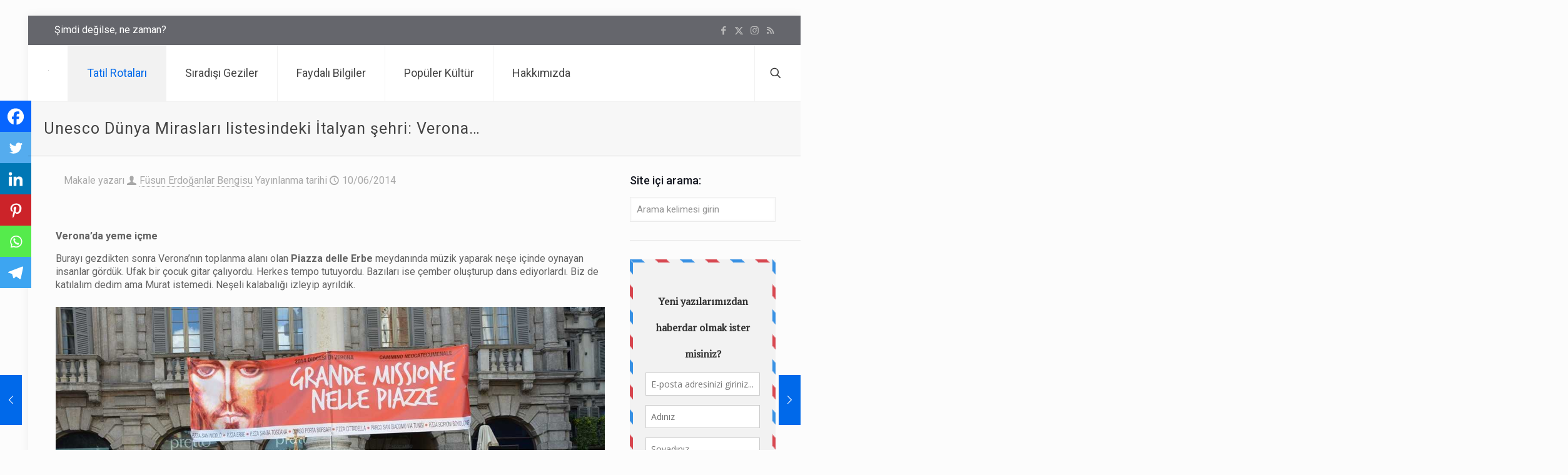

--- FILE ---
content_type: text/html; charset=UTF-8
request_url: https://bencetatil.com/italya-tatili-verona-gezisi/6/
body_size: 76390
content:
<!DOCTYPE html><html lang="tr" prefix="og: https://ogp.me/ns#" class="no-js " ><head><meta charset="UTF-8" /><link rel="preconnect" href="https://fonts.gstatic.com/" crossorigin /><meta name="author" content="Füsun Erdoğanlar Bengisu"><meta name="format-detection" content="telephone=no"><meta name="viewport" content="width=device-width, initial-scale=1" /><link rel="shortcut icon" href="https://www.bencetatil.com/wp-content/uploads/2020/04/Favicon.png" type="image/x-icon" /><meta name="theme-color" content="#ffffff" media="(prefers-color-scheme: light)"><meta name="theme-color" content="#ffffff" media="(prefers-color-scheme: dark)">
 <script type="text/javascript" id="google_gtagjs-js-consent-mode-data-layer" src="[data-uri]" defer></script> <title>Unesco Dünya Mirasları listesindeki İtalyan şehri: Verona...</title><meta name="description" content="Garda Gölü yakınlarındaki Adige Nehri kıyısında bulunan Verona’nın hikayesini öğrenmek, geilip görülecek yerleri, alışveriş, yeme-içme ve konaklama detayları ile ilgili bilgiler için yazımıza buyurun..."/><meta name="robots" content="follow, index, max-snippet:-1, max-video-preview:-1, max-image-preview:large"/><link rel="canonical" href="https://bencetatil.com/italya-tatili-verona-gezisi/6/" /><link rel="prev" href="https://bencetatil.com/italya-tatili-verona-gezisi/5/" /><link rel="next" href="https://bencetatil.com/italya-tatili-verona-gezisi/7/" /><meta property="og:locale" content="tr_TR" /><meta property="og:type" content="article" /><meta property="og:title" content="Unesco Dünya Mirasları listesindeki İtalyan şehri: Verona..." /><meta property="og:description" content="Garda Gölü yakınlarındaki Adige Nehri kıyısında bulunan Verona’nın hikayesini öğrenmek, geilip görülecek yerleri, alışveriş, yeme-içme ve konaklama detayları ile ilgili bilgiler için yazımıza buyurun..." /><meta property="og:url" content="https://bencetatil.com/italya-tatili-verona-gezisi/6/" /><meta property="og:site_name" content="bencetatil.com" /><meta property="article:publisher" content="https://www.facebook.com/bencetatil/" /><meta property="article:tag" content="garda gölü gezisi" /><meta property="article:tag" content="garda gölü italya" /><meta property="article:tag" content="italya" /><meta property="article:tag" content="italya gezilecek yerler" /><meta property="article:tag" content="italya gezisi" /><meta property="article:tag" content="italya görülecek yerler" /><meta property="article:tag" content="italya şehirleri" /><meta property="article:tag" content="italya seyahati" /><meta property="article:tag" content="italya tatilli" /><meta property="article:tag" content="italya turu" /><meta property="article:tag" content="juliet" /><meta property="article:tag" content="romantik kaçamak" /><meta property="article:tag" content="romantik tatil" /><meta property="article:tag" content="romeo" /><meta property="article:tag" content="verona" /><meta property="article:tag" content="verona gezi rehberi" /><meta property="article:tag" content="verona gezilecek yerler" /><meta property="article:tag" content="verona gezisi" /><meta property="article:tag" content="verona görülecek yerler" /><meta property="article:tag" content="verona ne yapmalı" /><meta property="article:tag" content="verona nerede kalınır" /><meta property="article:tag" content="verona nereleri görmeli" /><meta property="article:tag" content="verona önemli yerler" /><meta property="article:tag" content="verona seyahati" /><meta property="article:tag" content="verona tatili" /><meta property="article:tag" content="verona turu" /><meta property="article:section" content="Şehir gezileri" /><meta property="og:updated_time" content="2020-05-18T23:21:16+03:00" /><meta property="fb:app_id" content="452055314871163" /><meta property="og:image" content="https://bencetatil.com/wp-content/uploads/2014/06/01-DSC_3452-BT.jpg" /><meta property="og:image:secure_url" content="https://bencetatil.com/wp-content/uploads/2014/06/01-DSC_3452-BT.jpg" /><meta property="og:image:width" content="1280" /><meta property="og:image:height" content="848" /><meta property="og:image:alt" content="verona" /><meta property="og:image:type" content="image/jpeg" /><meta property="article:published_time" content="2014-06-10T13:25:47+03:00" /><meta property="article:modified_time" content="2020-05-18T23:21:16+03:00" /><meta name="twitter:card" content="summary" /><meta name="twitter:title" content="Unesco Dünya Mirasları listesindeki İtalyan şehri: Verona..." /><meta name="twitter:description" content="Garda Gölü yakınlarındaki Adige Nehri kıyısında bulunan Verona’nın hikayesini öğrenmek, geilip görülecek yerleri, alışveriş, yeme-içme ve konaklama detayları ile ilgili bilgiler için yazımıza buyurun..." /><meta name="twitter:site" content="@bencetatil" /><meta name="twitter:creator" content="@bencetatil" /><meta name="twitter:image" content="https://bencetatil.com/wp-content/uploads/2014/06/01-DSC_3452-BT.jpg" /><meta name="twitter:label1" content="Yazan" /><meta name="twitter:data1" content="Füsun Erdoğanlar Bengisu" /><meta name="twitter:label2" content="Okuma süresi" /><meta name="twitter:data2" content="16 dakika" /> <script type="application/ld+json" class="rank-math-schema">{"@context":"https://schema.org","@graph":[{"@type":"Organization","@id":"https://bencetatil.com/#organization","name":"bencetatil.com","sameAs":["https://www.facebook.com/bencetatil/","https://twitter.com/bencetatil"],"logo":{"@type":"ImageObject","@id":"https://bencetatil.com/#logo","url":"https://www.bencetatil.com/wp-content/uploads/2020/04/Bencetatil_Logo_S.png","contentUrl":"https://www.bencetatil.com/wp-content/uploads/2020/04/Bencetatil_Logo_S.png","caption":"bencetatil.com","inLanguage":"tr","width":"420","height":"101"}},{"@type":"WebSite","@id":"https://bencetatil.com/#website","url":"https://bencetatil.com","name":"bencetatil.com","publisher":{"@id":"https://bencetatil.com/#organization"},"inLanguage":"tr"},{"@type":"ImageObject","@id":"https://bencetatil.com/wp-content/uploads/2014/06/01-DSC_3452-BT.jpg","url":"https://bencetatil.com/wp-content/uploads/2014/06/01-DSC_3452-BT.jpg","width":"1280","height":"848","inLanguage":"tr"},{"@type":"BreadcrumbList","@id":"https://bencetatil.com/italya-tatili-verona-gezisi/6/#breadcrumb","itemListElement":[{"@type":"ListItem","position":"1","item":{"@id":"https://www.bencetatil.com","name":"Ana Sayfa"}},{"@type":"ListItem","position":"2","item":{"@id":"https://bencetatil.com/tatil-rotalari/sehir-gezileri/","name":"\u015eehir gezileri"}},{"@type":"ListItem","position":"3","item":{"@id":"https://bencetatil.com/italya-tatili-verona-gezisi/","name":"Unesco D\u00fcnya Miraslar\u0131 listesindeki \u0130talyan \u015fehri: Verona&#8230;"}}]},{"@type":"WebPage","@id":"https://bencetatil.com/italya-tatili-verona-gezisi/6/#webpage","url":"https://bencetatil.com/italya-tatili-verona-gezisi/6/","name":"Unesco D\u00fcnya Miraslar\u0131 listesindeki \u0130talyan \u015fehri: Verona...","datePublished":"2014-06-10T13:25:47+03:00","dateModified":"2020-05-18T23:21:16+03:00","isPartOf":{"@id":"https://bencetatil.com/#website"},"primaryImageOfPage":{"@id":"https://bencetatil.com/wp-content/uploads/2014/06/01-DSC_3452-BT.jpg"},"inLanguage":"tr","breadcrumb":{"@id":"https://bencetatil.com/italya-tatili-verona-gezisi/6/#breadcrumb"}},{"@type":"Person","@id":"https://bencetatil.com/author/fusun/","name":"F\u00fcsun Erdo\u011fanlar Bengisu","url":"https://bencetatil.com/author/fusun/","image":{"@type":"ImageObject","@id":"https://www.bencetatil.com/wp-content/uploads/2020/05/fusun.jpg","url":"https://www.bencetatil.com/wp-content/uploads/2020/05/fusun.jpg","caption":"F\u00fcsun Erdo\u011fanlar Bengisu","inLanguage":"tr"},"worksFor":{"@id":"https://bencetatil.com/#organization"}},{"@type":"BlogPosting","headline":"Unesco D\u00fcnya Miraslar\u0131 listesindeki \u0130talyan \u015fehri: Verona...","keywords":"verona, italya, juliet, romeo, romantik tatil, romantik ka\u00e7amak, italya tatilli, italya seyahati, italya gezisi, verona gezisi, verona tatili, verona seyahati, italya \u015fehirleri, verona gezilecek yerler, italya gezilecek yerler, verona g\u00f6r\u00fclecek yerler, italya g\u00f6r\u00fclecek yerler, verona nereleri g\u00f6rmeli, verona ne yapmal\u0131, verona \u00f6nemli yerler, verona turu, italya turu, verona gezi rehberi, verona nerede kal\u0131n\u0131r, garda g\u00f6l\u00fc gezisi, garda g\u00f6l\u00fc italya, a\u015fk \u015fehri ","datePublished":"2014-06-10T13:25:47+03:00","dateModified":"2020-05-18T23:21:16+03:00","articleSection":"\u015eehir gezileri, Tatil Rotalar\u0131","author":{"@id":"https://bencetatil.com/author/fusun/","name":"F\u00fcsun Erdo\u011fanlar Bengisu"},"publisher":{"@id":"https://bencetatil.com/#organization"},"description":"Garda G\u00f6l\u00fc yak\u0131nlar\u0131ndaki Adige Nehri k\u0131y\u0131s\u0131nda bulunan Verona\u2019n\u0131n hikayesini \u00f6\u011frenmek, geilip g\u00f6r\u00fclecek yerleri, al\u0131\u015fveri\u015f, yeme-i\u00e7me ve konaklama detaylar\u0131 ile ilgili bilgiler i\u00e7in yaz\u0131m\u0131za buyurun...","name":"Unesco D\u00fcnya Miraslar\u0131 listesindeki \u0130talyan \u015fehri: Verona...","@id":"https://bencetatil.com/italya-tatili-verona-gezisi/6/#richSnippet","isPartOf":{"@id":"https://bencetatil.com/italya-tatili-verona-gezisi/6/#webpage"},"image":{"@id":"https://bencetatil.com/wp-content/uploads/2014/06/01-DSC_3452-BT.jpg"},"inLanguage":"tr","mainEntityOfPage":{"@id":"https://bencetatil.com/italya-tatili-verona-gezisi/6/#webpage"}}]}</script> <link rel='dns-prefetch' href='//www.googletagmanager.com' /><link rel='dns-prefetch' href='//fonts.googleapis.com' /><link rel='dns-prefetch' href='//pagead2.googlesyndication.com' /><link rel='dns-prefetch' href='//fundingchoicesmessages.google.com' /><link rel="alternate" type="application/rss+xml" title="bencetatil.com &raquo; akışı" href="https://bencetatil.com/feed/" /><link rel="alternate" type="application/rss+xml" title="bencetatil.com &raquo; yorum akışı" href="https://bencetatil.com/comments/feed/" /><link rel="alternate" type="application/rss+xml" title="bencetatil.com &raquo; Unesco Dünya Mirasları listesindeki İtalyan şehri: Verona&#8230; yorum akışı" href="https://bencetatil.com/italya-tatili-verona-gezisi/feed/" /><link rel="alternate" title="oEmbed (JSON)" type="application/json+oembed" href="https://bencetatil.com/wp-json/oembed/1.0/embed?url=https%3A%2F%2Fbencetatil.com%2Fitalya-tatili-verona-gezisi%2F" /><link rel="alternate" title="oEmbed (XML)" type="text/xml+oembed" href="https://bencetatil.com/wp-json/oembed/1.0/embed?url=https%3A%2F%2Fbencetatil.com%2Fitalya-tatili-verona-gezisi%2F&#038;format=xml" /><style id='wp-img-auto-sizes-contain-inline-css' type='text/css'>img:is([sizes=auto i],[sizes^="auto," i]){contain-intrinsic-size:3000px 1500px}
/*# sourceURL=wp-img-auto-sizes-contain-inline-css */</style><style id="litespeed-ccss">img:is([sizes=auto i],[sizes^="auto,"i]){contain-intrinsic-size:3000px 1500px}:root{--wp-block-synced-color:#7a00df;--wp-block-synced-color--rgb:122,0,223;--wp-bound-block-color:var(--wp-block-synced-color);--wp-editor-canvas-background:#ddd;--wp-admin-theme-color:#007cba;--wp-admin-theme-color--rgb:0,124,186;--wp-admin-theme-color-darker-10:#006ba1;--wp-admin-theme-color-darker-10--rgb:0,107,160.5;--wp-admin-theme-color-darker-20:#005a87;--wp-admin-theme-color-darker-20--rgb:0,90,135;--wp-admin-border-width-focus:2px}:root{--wp--preset--font-size--normal:16px;--wp--preset--font-size--huge:42px}.aligncenter{clear:both}html :where(img[class*=wp-image-]){height:auto;max-width:100%}:where(figure){margin:0 0 1em}:root{--wp--preset--aspect-ratio--square:1;--wp--preset--aspect-ratio--4-3:4/3;--wp--preset--aspect-ratio--3-4:3/4;--wp--preset--aspect-ratio--3-2:3/2;--wp--preset--aspect-ratio--2-3:2/3;--wp--preset--aspect-ratio--16-9:16/9;--wp--preset--aspect-ratio--9-16:9/16;--wp--preset--color--black:#000000;--wp--preset--color--cyan-bluish-gray:#abb8c3;--wp--preset--color--white:#ffffff;--wp--preset--color--pale-pink:#f78da7;--wp--preset--color--vivid-red:#cf2e2e;--wp--preset--color--luminous-vivid-orange:#ff6900;--wp--preset--color--luminous-vivid-amber:#fcb900;--wp--preset--color--light-green-cyan:#7bdcb5;--wp--preset--color--vivid-green-cyan:#00d084;--wp--preset--color--pale-cyan-blue:#8ed1fc;--wp--preset--color--vivid-cyan-blue:#0693e3;--wp--preset--color--vivid-purple:#9b51e0;--wp--preset--gradient--vivid-cyan-blue-to-vivid-purple:linear-gradient(135deg,rgb(6,147,227) 0%,rgb(155,81,224) 100%);--wp--preset--gradient--light-green-cyan-to-vivid-green-cyan:linear-gradient(135deg,rgb(122,220,180) 0%,rgb(0,208,130) 100%);--wp--preset--gradient--luminous-vivid-amber-to-luminous-vivid-orange:linear-gradient(135deg,rgb(252,185,0) 0%,rgb(255,105,0) 100%);--wp--preset--gradient--luminous-vivid-orange-to-vivid-red:linear-gradient(135deg,rgb(255,105,0) 0%,rgb(207,46,46) 100%);--wp--preset--gradient--very-light-gray-to-cyan-bluish-gray:linear-gradient(135deg,rgb(238,238,238) 0%,rgb(169,184,195) 100%);--wp--preset--gradient--cool-to-warm-spectrum:linear-gradient(135deg,rgb(74,234,220) 0%,rgb(151,120,209) 20%,rgb(207,42,186) 40%,rgb(238,44,130) 60%,rgb(251,105,98) 80%,rgb(254,248,76) 100%);--wp--preset--gradient--blush-light-purple:linear-gradient(135deg,rgb(255,206,236) 0%,rgb(152,150,240) 100%);--wp--preset--gradient--blush-bordeaux:linear-gradient(135deg,rgb(254,205,165) 0%,rgb(254,45,45) 50%,rgb(107,0,62) 100%);--wp--preset--gradient--luminous-dusk:linear-gradient(135deg,rgb(255,203,112) 0%,rgb(199,81,192) 50%,rgb(65,88,208) 100%);--wp--preset--gradient--pale-ocean:linear-gradient(135deg,rgb(255,245,203) 0%,rgb(182,227,212) 50%,rgb(51,167,181) 100%);--wp--preset--gradient--electric-grass:linear-gradient(135deg,rgb(202,248,128) 0%,rgb(113,206,126) 100%);--wp--preset--gradient--midnight:linear-gradient(135deg,rgb(2,3,129) 0%,rgb(40,116,252) 100%);--wp--preset--font-size--small:13px;--wp--preset--font-size--medium:20px;--wp--preset--font-size--large:36px;--wp--preset--font-size--x-large:42px;--wp--preset--spacing--20:0.44rem;--wp--preset--spacing--30:0.67rem;--wp--preset--spacing--40:1rem;--wp--preset--spacing--50:1.5rem;--wp--preset--spacing--60:2.25rem;--wp--preset--spacing--70:3.38rem;--wp--preset--spacing--80:5.06rem;--wp--preset--shadow--natural:6px 6px 9px rgba(0, 0, 0, 0.2);--wp--preset--shadow--deep:12px 12px 50px rgba(0, 0, 0, 0.4);--wp--preset--shadow--sharp:6px 6px 0px rgba(0, 0, 0, 0.2);--wp--preset--shadow--outlined:6px 6px 0px -3px rgb(255, 255, 255), 6px 6px rgb(0, 0, 0);--wp--preset--shadow--crisp:6px 6px 0px rgb(0, 0, 0)}html,body,div,span,h1,h3,h6,p,a,img,strong,i,ul,li,form,label,article,aside,figure,header,nav,section,time{margin:0;padding:0;border:0;font-size:100%;font:inherit;vertical-align:baseline}article,aside,figure,header,nav,section{display:block}body{line-height:1}ul{list-style:none}body{--mfn-column-gap-top:0;--mfn-column-gap-bottom:40px;--mfn-column-gap-left:12px;--mfn-column-gap-right:12px;--mfn-article-box-decoration:#0089F7;--mfn-before-after-slider:#fff;--mfn-before-after-label:rgba(0,0,0,0.25);--mfn-before-after-label-color:#fff;--mfn-blog-slider-date-bg:#f8f8f8;--mfn-blog-date-bg:#f8f8f8;--mfn-slider-arrow-size:40px;--mfn-contactbox-line:rgba(255,255,255,.2);--mfn-infobox-line:rgba(255,255,255,.2);--mfn-faq-line:rgba(0,0,0,.1);--mfn-clients-tiles:rgba(0,0,0,.08);--mfn-clients-tiles-hover:#0089F7;--mfn-offer-thumbs-nav:#0089F7;--mfn-timeline-date-bg:#f8f8f8;--mfn-sliding-box-bg:#0089F7;--mfn-tabs-border-width:1px;--mfn-tabs-border-color:rgba(0,0,0,.08);--mfn-shape-divider:#000;--mfn-icon-box-icon:#0089F7;--mfn-popup-tmpl-offset:30px;--mfn-exitbutton-font-size:16px;--mfn-exitbutton-size:30px;--mfn-exitbutton-item-size:16px;--mfn-exitbutton-offset-horizontal:0px;--mfn-wpml-arrow-size:10px;--mfn-sidemenu-always-visible-offset:400px;--mfn-button-font-family:inherit;--mfn-button-font-size:inherit;--mfn-button-font-weight:inherit;--mfn-button-font-style:inherit;--mfn-button-letter-spacing:inherit;--mfn-button-gap:10px;--mfn-button-padding:10px 20px;--mfn-button-border-width:0px;--mfn-button-border-style:solid;--mfn-button-border-radius:3px;--mfn-button-color:#626262;--mfn-button-color-hover:#626262;--mfn-button-icon-color:#626262;--mfn-button-icon-color-hover:#626262;--mfn-button-bg:#dbdddf;--mfn-button-bg-hover:#d3d3d3;--mfn-button-bg-image:unset;--mfn-button-bg-image-hover:unset;--mfn-button-border-color:transparent;--mfn-button-border-color-hover:transparent;--mfn-button-box-shadow:unset;--mfn-button-theme-color:#fff;--mfn-button-theme-color-hover:#fff;--mfn-button-theme-icon-color:#0095eb;--mfn-button-theme-icon-color-hover:#007cc3;--mfn-button-theme-bg:#0095eb;--mfn-button-theme-bg-hover:#007cc3;--mfn-button-theme-bg-image:unset;--mfn-button-theme-bg-image-hover:unset;--mfn-button-theme-border-color:transparent;--mfn-button-theme-border-color-hover:transparent;--mfn-button-theme-box-shadow:unset;--mfn-button-shop-color:#fff;--mfn-button-shop-color-hover:#fff;--mfn-button-shop-icon-color:#0095eb;--mfn-button-shop-icon-color-hover:#007cc3;--mfn-button-shop-bg:#161922;--mfn-button-shop-bg-hover:#030304;--mfn-button-shop-bg-image:unset;--mfn-button-shop-bg-image-hover:unset;--mfn-button-shop-border-color:transparent;--mfn-button-shop-border-color-hover:transparent;--mfn-button-shop-box-shadow:unset;--mfn-button-action-color:#626262;--mfn-button-action-color-hover:#626262;--mfn-button-action-icon-color:#626262;--mfn-button-action-icon-color-hover:#626262;--mfn-button-action-bg:#dbdddf;--mfn-button-action-bg-hover:#d3d3d3;--mfn-button-action-bg-image:unset;--mfn-button-action-bg-image-hover:unset;--mfn-button-action-border-color:transparent;--mfn-button-action-border-color-hover:transparent;--mfn-button-action-box-shadow:unset}img:not([src$=".svg"]){max-width:100%;height:auto}html{height:100%}body{-webkit-font-smoothing:antialiased;-webkit-text-size-adjust:100%}*,*::before,*::after{box-sizing:inherit;-webkit-font-smoothing:antialiased}h1,h3,h6{margin-bottom:15px}h3 a{font-weight:inherit}p{margin:0 0 15px}i{font-style:italic}strong{font-weight:700}a,a:visited{text-decoration:none;outline:0}img.scale-with-grid,.content_wrapper img{max-width:100%;height:auto}input::-moz-focus-inner{border:0;padding:0}input[type=submit],.button{display:inline-flex;align-items:center;justify-content:center;gap:var(--mfn-button-gap);position:relative;box-sizing:border-box;font-family:var(--mfn-button-font-family);font-size:var(--mfn-button-font-size);font-weight:var(--mfn-button-font-weight);font-style:var(--mfn-button-font-style);letter-spacing:var(--mfn-button-letter-spacing);line-height:1.2;padding:var(--mfn-button-padding);border-width:var(--mfn-button-border-width);border-style:var(--mfn-button-border-style);border-radius:var(--mfn-button-border-radius);outline:unset;text-decoration:none;overflow:hidden}.button{background-color:var(--mfn-button-bg);background-image:var(--mfn-button-bg-image);border-color:var(--mfn-button-border-color);color:var(--mfn-button-color);box-shadow:var(--mfn-button-box-shadow)}.button i{color:var(--mfn-button-icon-color)}input[type="submit"]{background-color:var(--mfn-button-theme-bg);background-image:var(--mfn-button-theme-bg-image);border-color:var(--mfn-button-theme-border-color);color:var(--mfn-button-theme-color);box-shadow:var(--mfn-button-theme-box-shadow)}[class^="icon-"]:before{font-family:"mfn-icons";font-style:normal;font-weight:400;speak:never;display:inline-block;text-decoration:inherit;width:1em;text-align:center;font-variant:normal;text-transform:none;line-height:1em;-webkit-font-smoothing:antialiased;-moz-osx-font-smoothing:grayscale}.icon-clock:before{content:""}.icon-left-open-big:before{content:""}.icon-right-open-big:before{content:""}.icon-rss:before{content:""}.icon-up-open-big:before{content:""}.icon-user:before{content:""}.icon-menu-fine:before{content:""}.icon-search-fine:before{content:""}.icon-cancel-fine:before{content:""}.icon-x-twitter:before{content:""}.icon-instagram:before{content:""}.icon-facebook:before{content:""}body{min-width:960px}#Wrapper{max-width:1240px;margin:0 auto;position:relative}.layout-boxed{padding:25px 0}.layout-boxed #Wrapper{box-shadow:0 0 15px rgb(0 0 0/.06)}#Content{width:100%;padding-top:30px;z-index:0;position:relative}.with_aside #Content{padding-top:0}.with_aside .sections_group{padding-top:30px}.section{position:relative;box-sizing:border-box}.section_wrapper,.container{max-width:1220px;height:100%;margin:0 auto;position:relative}.section_wrapper:after,.container:after{clear:both;content:" ";display:block;height:0;visibility:hidden;width:100%}.column,.columns{float:left;margin:0}.the_content_wrapper{margin:0 1%;width:98%}.has_content .the_content_wrapper{margin-bottom:15px}.sidebar,.widget-area{box-sizing:border-box}.section{background-position:left top;background-repeat:no-repeat}.four.columns{width:25%}.one.column{width:100%}.mcb-column-inner{position:relative;margin-top:var(--mfn-column-gap-top);margin-bottom:var(--mfn-column-gap-bottom);margin-left:var(--mfn-column-gap-left);margin-right:var(--mfn-column-gap-right)}.with_aside .content_wrapper{max-width:1240px;margin:0 auto}.with_aside .sections_group{width:75%;float:left}.with_aside #Content .section_wrapper{max-width:98%;max-width:calc(100% - 20px)}.with_aside .four.columns{float:right;margin:0}.container:after{content:" ";display:block;height:0;clear:both;visibility:hidden}.clearfix:before,.clearfix:after{content:" ";display:block;overflow:hidden;visibility:hidden;width:0;height:0}.clearfix:after{clear:both}#Content .fixed-nav{display:none}.fixed-nav{position:fixed;bottom:40px;height:80px;z-index:90}.fixed-nav.fixed-nav-prev{left:0}.fixed-nav.fixed-nav-next{right:0}.fixed-nav .arrow{display:block;width:35px;height:80px;font-size:15px;position:relative;z-index:92;color:#fff;line-height:80px;text-align:center}.fixed-nav .photo{height:80px;width:80px;position:relative;z-index:92;overflow:hidden;line-height:0;background-color:#eee}.fixed-nav .desc{width:190px;padding:6px 15px;min-height:68px;background:#fff;z-index:91}.fixed-nav .desc h6{margin-bottom:0}.fixed-nav .desc i{display:inline-block;margin-right:2px}.fixed-nav .desc i:before{margin-left:0}.fixed-nav .desc .date{display:inline-block;width:100%;padding-top:3px;border-top-width:1px;border-top-style:solid}.fixed-nav-prev .arrow,.fixed-nav-prev .photo,.fixed-nav-prev .desc{float:left}.fixed-nav-prev .desc{margin-left:-335px}.fixed-nav-next .arrow,.fixed-nav-next .photo,.fixed-nav-next .desc{float:right}.fixed-nav-next .desc{margin-right:-335px}@media only screen and (max-width:1430px){.fixed-nav-prev .photo{position:static;margin-left:-115px}.fixed-nav-next .photo{position:static;margin-right:-115px}}#Header_wrapper{position:relative}body:not(.template-slider) #Header_wrapper{background-repeat:no-repeat;background-position:top center}#Header{position:relative}body:not(.template-slider) #Header{min-height:250px}#Header .container{padding-left:var(--mfn-column-gap-left);padding-right:var(--mfn-column-gap-right);box-sizing:border-box}#Action_bar{position:absolute;left:0;top:0;width:100%;z-index:30;line-height:21px}#Action_bar .column{margin-bottom:0;overflow:hidden;padding:0 20px;box-sizing:border-box}#Action_bar .contact_details{float:left;color:rgb(255 255 255/.5)}#Action_bar .contact_details li{display:inline-block;margin-right:10px;padding:20px 0}#Action_bar .contact_details li:last-child{margin-right:0}#Action_bar .social{float:right;padding:20px 0}#Action_bar .social li{display:inline-block;margin:1px}#Action_bar .social li:last-child{margin-right:0}#Action_bar .social li a{margin:4px;color:rgb(255 255 255/.3);font-size:15px;line-height:15px}#Top_bar{position:absolute;left:0;top:61px;width:100%;border-bottom:1px solid #fff0;z-index:30}#Top_bar .column{display:flex;margin-bottom:0}#Top_bar .top_bar_left{position:relative;float:left;width:100%}#Top_bar .logo{float:left;margin:0 30px 0 20px}#Top_bar #logo{display:block;height:60px;line-height:60px;padding:15px 0;box-sizing:content-box}#Top_bar #logo img{vertical-align:middle;max-height:100%}#Top_bar #logo img.logo-sticky,#Top_bar #logo img.logo-mobile,#Top_bar #logo img.logo-mobile-sticky{display:none}#Top_bar .menu_wrapper{float:left;z-index:201}#Top_bar .secondary_menu_wrapper{display:none}#Top_bar a.responsive-menu-toggle{display:none;position:absolute;right:15px;top:50%;margin-top:-17px;width:34px;height:34px;text-align:center;border-radius:3px;z-index:200}#Top_bar a.responsive-menu-toggle i{font-size:22px;line-height:34px}#Top_bar .search_wrapper{position:absolute;left:50%;transform:translateX(-50%);top:calc(100% + 40px);display:none;z-index:205;width:100%;box-sizing:border-box;width:600px;max-width:80%;overflow:hidden}#Top_bar .search_wrapper>form{position:relative}#Top_bar .search_wrapper input[type="text"]{width:100%;margin:0;box-sizing:border-box;-webkit-box-shadow:0 0 0;box-shadow:0 0 0;padding:22px 30px 22px 60px;background:none;border-width:0;font-size:15px;color:rgb(0 0 0/.8)}#Top_bar .search_wrapper .icon_search,#Top_bar .search_wrapper .icon_close{position:absolute;top:50%;transform:translateY(-50%)}#Top_bar .search_wrapper .icon_search{left:15px}#Top_bar .search_wrapper .icon_close{right:10px}#Top_bar .search_wrapper{background-color:#fff;box-shadow:0 10px 46px 0 rgb(1 7 39/.1);border-radius:4px}#Top_bar .top_bar_right{float:right;position:relative;padding:0 20px;flex-shrink:0}#Top_bar .top_bar_right .top_bar_right_wrapper{display:flex;align-items:center;height:100%}#Top_bar .top_bar_right .top-bar-right-icon{display:flex;align-items:center;margin:0 5px;line-height:0;font-size:20px;text-decoration:none}#Top_bar .top_bar_right .top_bar_right_wrapper>a:last-child{margin-right:0}#Top_bar .top_bar_right .top-bar-right-icon svg{width:26px}#Top_bar .top_bar_right .top-bar-right-icon svg .path{stroke:#444}#Top_bar #menu{z-index:201}#Top_bar .menu{z-index:202}#Top_bar .menu>li{margin:0;z-index:203;display:block;float:left}#Top_bar .menu>li:not(.mfn-megamenu-parent){position:relative}#Top_bar .menu>li>a{display:block;line-height:60px;padding:15px 0;position:relative}#Top_bar .menu>li>a:not(.menu-toggle):after{content:"";height:4px;width:100%;position:absolute;left:0;top:-4px;z-index:203;opacity:0}#Top_bar .menu>li>a span:not(.description){display:block;line-height:60px;padding:0 20px;white-space:nowrap;border-right-width:1px;border-style:solid}#Top_bar .menu>li:last-child>a span{border:0}#Top_bar .menu>li.current-menu-parent>a:after{opacity:1}#Top_bar .menu li ul{position:absolute;left:0;top:100%;z-index:205;margin:0;display:none;background-image:url(/wp-content/themes/betheme/images/box_shadow.png);background-repeat:repeat-x;background-position:left top}#Top_bar .menu li>ul{box-shadow:2px 2px 2px 0 rgb(0 0 0/.03);-webkit-box-shadow:2px 2px 2px 0 rgb(0 0 0/.03)}#Top_bar .menu li ul li{padding:0;width:200px;position:relative;font-weight:400}#Top_bar .menu li ul li a{padding:10px 20px;display:block;border-bottom:1px solid rgb(0 0 0/.05)}#Top_bar .menu li ul li a span{display:inline-block;position:relative}.header-plain #Top_bar{border-bottom-width:1px;border-style:solid;position:static}.header-plain.layout-boxed #Top_bar .container{max-width:100%}.header-plain #Top_bar .one.column{width:100%;margin:0}.header-plain #Header .top_bar_left,.header-plain #Header .top_bar_right{background-color:#fff0}.header-plain #Top_bar .top_bar_right,.header-plain #Top_bar .top_bar_right_wrapper{top:0}.header-plain #Top_bar .top_bar_right:before{display:none}.header-plain #Action_bar{position:static}.header-plain #Action_bar .contact_details li,.header-plain #Action_bar .social{padding:12px 0}.header-plain #Top_bar #logo{height:50px;line-height:50px}.header-plain #Top_bar .menu_wrapper{float:right}.header-plain #Top_bar .menu>li>a{padding-top:0!important;padding-bottom:0!important}.header-plain #Top_bar .menu>li>a:not(.menu-toggle):after{display:none}.header-plain #Top_bar .menu>li>a span:not(.description){line-height:80px;padding:0 30px}.header-plain #Top_bar .menu>li:first-child>a span:not(.description){border-left-width:1px}.header-plain #Top_bar .top_bar_right{padding:0;margin-left:auto}.header-plain #Top_bar .top_bar_right .top-bar-right-icon{height:100%;margin:0;padding:0 20px;border-left-width:1px;border-style:solid}.header-plain #Top_bar a#search_button{border-left-width:1px;border-style:solid}.header-plain #Action_bar{background-color:#2C2C2C}.header-plain #Top_bar{background-color:#fff}.header-plain #Top_bar .top_bar_right .top-bar-right-icon{border-color:#f2f2f2}#body_overlay{position:fixed;top:0;left:0;width:100%;height:120%;background:rgb(0 0 0/.6);z-index:9002;display:none}body.mobile-side-slide{position:relative;overflow-x:visible}#Side_slide{display:block;position:fixed;top:0;right:-250px;max-width:100%;width:250px;height:100%;overflow:auto;border-bottom-width:60px;border-bottom-style:solid;z-index:99999;z-index:100000}#Side_slide .close-wrapper{height:60px}#Side_slide .close-wrapper a.close{height:34px;width:34px;display:block;float:right;margin:13px 13px 0 0}#Side_slide .close-wrapper a.close i{font-size:22px;line-height:34px}#Side_slide .extras{padding:0 20px}#Side_slide .extras .extras-wrapper{display:flex;align-items:center;flex-wrap:wrap;justify-content:center;margin-bottom:20px}#Side_slide .extras .extras-wrapper a{display:flex;align-items:center;text-decoration:none;padding:5px;font-size:20px}#Side_slide .lang-wrapper{margin-bottom:20px;text-align:center;display:none}#Side_slide .search-wrapper{margin-bottom:20px;position:relative;display:none}#Side_slide .search-wrapper>form{position:relative}#Side_slide .search-wrapper input.field{width:100%;background:none!important;border-width:1px 0 1px 0;border-color:rgb(255 255 255/.05);line-height:20px;padding:10px 55px 10px 20px;box-sizing:border-box;box-shadow:0 0 0 0#fff0}#Side_slide .search-wrapper a.submit{position:absolute;top:0;right:5px;font-size:20px;padding:10px}#Side_slide .social{text-align:center;margin:0 20px 13px}#Side_slide .social li{display:inline-block;margin:1px}#Side_slide .social li a{display:block;padding:4px;text-decoration:none;font-size:15px}#Side_slide{background-color:#191919;border-color:#191919}#Side_slide,#Side_slide .search-wrapper input.field,#Side_slide a:not(.action_button){color:#a6a6a6}#Subheader{background-color:rgb(0 0 0/.02);background-position:center top;background-repeat:no-repeat;padding:30px 0;position:relative}#Subheader .title{margin-bottom:0;width:70%;float:left}#Subheader:after{content:"";height:3px;width:100%;display:block;position:absolute;left:0;bottom:-3px;z-index:1;box-shadow:inset 0 4px 3px -2px rgb(0 0 0/.06)}.subheader-both-left #Subheader .title{width:100%}.post-meta{margin-bottom:8px}.post-meta .author-date{float:left}.post-meta .author-date a{border-bottom-width:1px;border-style:dotted;text-decoration:none!important}.post-header{margin-bottom:20px}.post-header .button-love{width:99px;float:left;text-align:center}.post-header .title_wrapper{margin-left:99px;border-left-width:1px;border-style:solid;padding-left:30px}.single-photo-wrapper .image_frame{margin-left:120px}.no-share .single-photo-wrapper .image_frame{margin-left:0}.single-photo-wrapper.image{text-align:center}.single-photo-wrapper.image .image_frame{margin-left:0;display:inline-block}.section-post-header .single-photo-wrapper.image .image_frame{max-width:80%;max-width:calc(100% - 130px)}.no-share .section-post-header .single-photo-wrapper.image .image_frame{max-width:100%}.hide-love .button-love{display:none!important}.hide-love .post-header .title_wrapper{margin-left:0;padding-left:10px;border-left:none}.section-post-related .post-related hr{margin-left:30px;width:40%}.section-post-related .simple .post-related hr{display:none}.format-standard.no-img .section-post-header .single-photo-wrapper{display:none!important}.mcb-sidebar{border-style:solid;padding:0 20px;position:relative}.mcb-sidebar:before{content:"";display:block;position:absolute;top:0;width:1500px;height:100%;background:rgb(0 0 0/.01);visibility:visible}.aside_right .mcb-sidebar{border-left-width:1px}.aside_right .mcb-sidebar:before{left:0}.mcb-sidebar.style-simple{border-color:transparent!important}.mcb-sidebar.style-simple:before{content:unset}.widget{margin:30px 0;position:relative}.widget:after{content:"";display:block;position:absolute;bottom:0;width:1500px;height:0;visibility:visible;border-width:1px 0 0;border-style:solid}.widget:not(.widget_block)>h3{font-size:18px;line-height:22px}.sidebar.has-lines .widget{padding-bottom:30px}.aside_right .widget:after{left:0}.wp-block-image img{height:auto}.Recent_posts ul{margin:0!important}.Recent_posts ul li{margin-bottom:10px;list-style:none!important}.Recent_posts ul li a{text-decoration:none}.Recent_posts ul li .desc{margin-right:80px;padding:5px 15px;background:#fff;position:relative;min-height:70px}.Recent_posts ul li .desc:after{content:"";display:block;position:absolute;right:0;top:0;width:4px;height:100%}.Recent_posts ul li .desc h6{position:relative;z-index:2;margin-bottom:3px;padding-bottom:3px;border-bottom-width:1px;border-style:solid}.Recent_posts ul li .desc .date{position:relative;z-index:2}.Recent_posts ul li .desc .date i{display:inline-block;margin-right:2px}.Recent_posts ul li .photo{width:80px;height:80px;line-height:0;text-align:center;float:right;position:relative}.Recent_posts ul li .photo .c{width:25px;height:25px;line-height:25px;z-index:3;text-align:center;color:#fff;position:absolute;right:-12px;bottom:12px;font-size:11px;-webkit-border-radius:3px;border-radius:3px}.widget_search input[type="text"]{margin-bottom:0;width:100%}.widget_search .icon_close,.widget_search .icon_search{display:none}.footer_button{width:42px;height:42px;font-size:20px!important;padding:0}#back_to_top{float:right;margin:-9px 0 0}#back_to_top.sticky{position:fixed;right:75px;bottom:20px;z-index:9001}#back_to_top.sticky.scroll{opacity:0}#respond p{margin-bottom:15px;padding-left:0!important}#respond label{margin-bottom:3px}.dark{color:#fff!important}.dark input[type="text"]{border-color:rgb(255 255 255/.08)}.image_frame{display:block;overflow:hidden;margin:0;border-style:solid;border-width:0;max-width:100%;line-height:0;box-sizing:border-box}.image_frame .image_wrapper{box-sizing:border-box}.wp-caption-text{display:block;text-align:center;margin:0;padding:10px 0 5px;line-height:normal}.wp-caption-text.hide{display:none}.image_frame .image_wrapper{position:relative;overflow:hidden}.image_frame .image_wrapper .mask{position:absolute;left:0;width:100%;height:100%;z-index:2}.image_frame .image_wrapper img:not(.ls-l){position:relative;top:0;-webkit-transform:scale(1);-moz-transform:scale(1);-o-transform:scale(1);transform:scale(1)}.image_frame .image_wrapper .mask:after{content:"";display:block;position:absolute;left:0;width:100%;height:100%;z-index:3;opacity:0}.aligncenter{text-align:center;margin:0 auto;display:block}.aligncenter img{display:inline}.if-modern-overlay .image_frame .image_wrapper .mask{display:none}.if-modern-overlay .image_frame:not(.no_link) .image_wrapper img:not(.ls-l){margin-bottom:0!important}hr{display:block;border:none;outline:none;height:1px;width:100%;margin:0 auto 15px;clear:both}hr{margin:0 auto 15px;clear:both}form{margin-bottom:0}textarea{min-height:60px;line-height:20px}label{display:block;margin-bottom:5px;font-weight:500}input[type="text"],textarea{padding:10px;outline:none;margin:0;width:230px;max-width:100%;display:block;margin-bottom:20px;font-size:15px;border-width:1px;border-style:solid;border-radius:0;box-sizing:border-box;-webkit-appearance:none}ul{list-style:none outside}input[type="text"],textarea,.post-header .title_wrapper,.mcb-sidebar,.widget:after,.fixed-nav .desc .date,.Recent_posts ul li .desc h6{border-color:rgb(0 0 0/.08)}input[type="text"],textarea{background-color:#fff;color:#626262;box-shadow:inset 0 0 2px 2px rgb(0 0 0/.02)}hr{background-color:rgb(0 0 0/.08);color:rgb(0 0 0/.08)}#Top_bar .menu>li>a span{border-color:rgb(0 0 0/.05)}.image_frame{border-color:#f8f8f8}.wp-caption-text{background:#f8f8f8;color:#A6A6A6}.image_frame .image_wrapper{border-color:#e2e2e2}.image_frame .image_wrapper .mask{box-shadow:inset 0 0 5px 2px rgb(0 0 0/.07)}.image_frame .image_wrapper .mask:after{background:rgb(0 0 0/.15)}.mfn-close-icon{z-index:5;display:flex;justify-content:center;align-items:center;width:40px;height:40px;font-size:20px;text-decoration:none!important}.mfn-close-icon .icon{color:rgb(0 0 0/.3);display:inline-block}.section_wrapper{display:flex;align-items:flex-start;flex-wrap:wrap;box-sizing:content-box}body{--mfn-swiper-pagination-bullet-active-color:#007aff;--mfn-swiper-pagination-bullet-inactive-color:#000;--mfn-swiper-pagination-bullet-width:10px;--mfn-swiper-pagination-bullet-height:10px;--mfn-swiper-pagination-spacing:20px;--mfn-swiper-arrow-width:auto;--mfn-swiper-arrow-height:auto;--mfn-swiper-arrow-size:50px;--mfn-swiper-arrow-spacing:20px}body{--mfn-tabs-border-width:1px}html{overflow-x:hidden}@media only screen and (min-width:1240px){.layout-boxed{padding:25px}}@media only screen and (max-width:1239px){.no-section-bg-tablet .section{background-image:none!important}}@media only screen and (min-width:960px) and (max-width:1239px){body{min-width:0}#Wrapper{max-width:960px}.section_wrapper,.container,.with_aside .content_wrapper{max-width:940px}.Recent_posts ul li .desc{margin-right:60px}.Recent_posts ul li .photo{width:60px;height:60px}.Recent_posts ul li .photo .c{width:20px;height:20px;line-height:20px;bottom:5px;right:-8px}}@media only screen and (max-width:959px){.section{background-attachment:scroll!important}}@media only screen and (min-width:768px) and (max-width:959px){body{min-width:0}#Wrapper{max-width:728px}.section_wrapper,.container,.with_aside .content_wrapper{max-width:708px}#Subheader .title{width:100%}.Recent_posts ul li .desc{margin-right:40px}.Recent_posts ul li .photo{width:40px;height:40px}.Recent_posts ul li .photo .c{width:20px;height:20px;line-height:20px;bottom:5px;right:-8px}}@media only screen and (max-width:767px){body{min-width:0}body.responsive-overflow-x-mobile{overflow-x:hidden}.section_wrapper .column,.container .column{margin:0;width:100%;clear:both}.sections_group,.four.columns{margin:0;width:100%!important;clear:both}.content_wrapper .section_wrapper,.container,.four.columns .widget-area{max-width:700px!important}.with_aside .content_wrapper{max-width:100%}.content_wrapper .mcb-column-inner{margin:0 0 20px}.four.columns{margin:auto 0!important}.boxed2fw{padding:0!important}.boxed2fw #Wrapper{margin:0!important;max-width:100%!important;width:100%!important}.mcb-sidebar{padding:0;min-height:unset!important;border:0!important}.mcb-sidebar:after,.mcb-sidebar:before{display:none}.inner-wrapper-sticky{position:static!important;transform:none!important}.widget-area{height:auto!important;margin:0 auto 20px!important;box-sizing:content-box}.widget:after{width:100%}body:not(.mobile-sticky) .header_placeholder{height:0!important}#Top_bar,#Action_bar{background-color:#fff!important;position:static}#Top_bar .container{max-width:100%!important;padding:0!important}#Top_bar .column{flex-wrap:wrap}#Top_bar .top_bar_left{float:none;width:100%!important;background:none!important}#Top_bar .top_bar_right{width:100%}#Top_bar a.responsive-menu-toggle{top:40px;right:10px}#Top_bar .menu_wrapper{float:left!important;width:100%;margin:0!important}#Top_bar #menu{float:left;position:static!important;width:100%!important}#Top_bar .logo{position:static;float:left;width:100%;text-align:center;margin:0}#Top_bar .logo #logo{padding:0!important;margin:10px 50px}#Top_bar #logo img.logo-main{display:none}#Top_bar #logo img.logo-mobile{display:inline-block}#Top_bar #logo img.logo-mobile-sticky{display:none}#Top_bar .top_bar_right{float:none;padding:5px 10px}#Top_bar .top_bar_right .top_bar_right_wrapper{flex-wrap:wrap;justify-content:center}#Top_bar .top_bar_right .top-bar-right-icon{margin:5px}#Top_bar .search_wrapper{z-index:10000}.mobile-tb-right #Top_bar .top_bar_right .top_bar_right_wrapper{justify-content:flex-end}.mobile-icon-search-ss #Top_bar .top-bar-right-icon-search{display:none!important}.header-plain #Top_bar .logo{text-align:left}.header-plain #Top_bar .logo #logo{padding:5px 42px 15px 15px}.header-plain #Top_bar .top_bar_right .top_bar_right_wrapper{line-height:0;padding-top:0}.header-plain #Top_bar .top_bar_right .top-bar-right-icon{margin:0;padding:0 10px;height:50px}.header-plain #Top_bar .top_bar_right_wrapper>*:last-child{border-right-width:1px}.mobile-header-mini #Action_bar{display:none}.mobile-header-mini #Top_bar{top:0}.mobile-header-mini #Top_bar .container{max-width:100%!important}.mobile-header-mini #Top_bar .top_bar_left{float:left;position:static}.mobile-header-mini #Top_bar .logo{width:auto;float:left;margin-left:15px;border:none}.mobile-header-mini #Top_bar #logo{height:60px!important;line-height:60px!important;margin:0}.mobile-header-mini #Top_bar a.responsive-menu-toggle{top:30px!important;left:auto;right:10px;margin-top:-17px}.mobile-header-mini #Top_bar .top_bar_right{width:unset;height:100%;max-height:60px;position:absolute;top:0;right:54px;background:none;padding:0}.mobile-header-mini #Top_bar #search_button{margin-left:0;margin-right:0}.mobile-header-mini #Top_bar #menu{padding-bottom:10px}.mobile-header-mini #Top_bar #menu ul li a span{line-height:44px}.mobile-header-mini.header-plain #Top_bar .top_bar_right{margin-right:5px}.mobile-header-mini.header-plain #Top_bar a#search_button{line-height:60px!important;border:none;padding:0 3px}#Action_bar .contact_details li,#Action_bar .social{padding:0!important}#Action_bar .contact_details{float:none;text-align:center;padding:5px 0;color:#222}#Action_bar .contact_details li{padding:0}#Action_bar .contact_details li.slogan{display:none}#Action_bar .social{float:none;text-align:center;padding:5px 0 0;margin-bottom:5px}#Action_bar .social li a{color:rgb(0 0 0/.3)}#Subheader .title{width:100%}#back_to_top{float:none;margin:-10px 0 10px}#back_to_top.sticky{right:20px!important;margin:0}.post-header .button-love{width:69px}.post-header .title_wrapper{margin-left:69px;padding-left:20px}.single-photo-wrapper .image_frame{max-width:100%!important;margin-left:0}.image_frame{margin-top:0!important}.fixed-nav{display:none!important}}div.heateor_sss_sharing_ul a:link{text-decoration:none;background:transparent!important}.heateor_sss_vertical_sharing{-webkit-box-sizing:content-box!important;-moz-box-sizing:content-box!important}div.heateor_sss_sharing_ul{padding-left:0!important;margin:1px 0!important}.heateor_sss_square_count{display:none;text-align:center;font-weight:bolder;font-family:sans-serif;font-style:normal;font-size:.6em;visibility:hidden}div.heateor_sss_sharing_ul a:before{content:none!important}.heateor_sss_vertical_sharing{background:0 0;-webkit-box-shadow:0 1px 4px 1px rgb(0 0 0/.1);box-shadow:0 1px 4px 1px rgb(0 0 0/.1);position:fixed;overflow:visible;z-index:10000000;display:block;padding:10px;border-radius:4px;opacity:1;box-sizing:content-box!important}.heateor_sss_sharing_container a{padding:0!important;box-shadow:none!important;border:none!important}.heateorSssClear{clear:both}div.heateor_sss_bottom_sharing{margin-bottom:0}div.heateor_sss_sharing_container a:before{content:none}div.heateor_sss_sharing_container svg{width:100%;height:100%}.heateor_sss_vertical_sharing span.heateor_sss_svg{color:#fff;border-width:0;border-style:solid;border-color:#fff0}div.heateor_sss_horizontal_sharing .heateor_sss_square_count{line-height:7.6px}div.heateor_sss_vertical_sharing svg{height:70%;margin-top:7.5px}div.heateor_sss_vertical_sharing .heateor_sss_square_count{line-height:9.5px}@media screen and (max-width:783px){.heateor_sss_vertical_sharing{display:none!important}}@media screen and (max-width:783px){div.heateor_sss_bottom_sharing{width:100%!important;left:0!important}div.heateor_sss_bottom_sharing a{width:16.666666666667%!important}div.heateor_sss_bottom_sharing .heateor_sss_svg{width:100%!important}.heateor_sss_bottom_sharing{padding:0!important;display:block!important;width:auto!important;bottom:-2px!important;top:auto!important}.heateor_sss_bottom_sharing .heateor_sss_square_count{line-height:inherit}}html{background-color:#FCFCFC}#Wrapper,#Content,#Top_bar .search_wrapper{background-color:#FCFCFC}body:not(.template-slider) #Header{min-height:0}body,input[type="text"],textarea{font-family:"Roboto",-apple-system,BlinkMacSystemFont,"Segoe UI",Roboto,Oxygen-Sans,Ubuntu,Cantarell,"Helvetica Neue",sans-serif}#menu>ul>li>a{font-family:"Roboto",-apple-system,BlinkMacSystemFont,"Segoe UI",Roboto,Oxygen-Sans,Ubuntu,Cantarell,"Helvetica Neue",sans-serif}#Subheader .title{font-family:"Roboto",-apple-system,BlinkMacSystemFont,"Segoe UI",Roboto,Oxygen-Sans,Ubuntu,Cantarell,"Helvetica Neue",sans-serif}h1,h3{font-family:"Roboto",-apple-system,BlinkMacSystemFont,"Segoe UI",Roboto,Oxygen-Sans,Ubuntu,Cantarell,"Helvetica Neue",sans-serif}h6{font-family:"Roboto",-apple-system,BlinkMacSystemFont,"Segoe UI",Roboto,Oxygen-Sans,Ubuntu,Cantarell,"Helvetica Neue",sans-serif}body{font-size:16px;line-height:21px;font-weight:400;letter-spacing:0}#menu>ul>li>a{font-size:18px;font-weight:400;letter-spacing:0}#Subheader .title{font-size:25px;line-height:25px;font-weight:400;letter-spacing:1px}h1{font-size:25px;line-height:25px;font-weight:400;letter-spacing:0}h3{font-size:17px;line-height:19px;font-weight:500;letter-spacing:0}h6{font-size:15px;line-height:18px;font-weight:500;letter-spacing:0}@media only screen and (min-width:768px) and (max-width:959px){body{font-size:14px;line-height:19px;font-weight:400;letter-spacing:0}#menu>ul>li>a{font-size:15px;font-weight:400;letter-spacing:0}#Subheader .title{font-size:21px;line-height:21px;font-weight:400;letter-spacing:1px}h1{font-size:21px;line-height:21px;font-weight:400;letter-spacing:0}h3{font-size:14px;line-height:19px;font-weight:500;letter-spacing:0}h6{font-size:13px;line-height:19px;font-weight:500;letter-spacing:0}.widget>h3{font-size:17px;line-height:20px}}@media only screen and (min-width:480px) and (max-width:767px){body{font-size:13px;line-height:19px;font-weight:400;letter-spacing:0}#menu>ul>li>a{font-size:14px;font-weight:400;letter-spacing:0}#Subheader .title{font-size:19px;line-height:19px;font-weight:400;letter-spacing:1px}h1{font-size:19px;line-height:19px;font-weight:400;letter-spacing:0}h3{font-size:13px;line-height:19px;font-weight:500;letter-spacing:0}h6{font-size:13px;line-height:19px;font-weight:500;letter-spacing:0}.widget>h3{font-size:16px;line-height:19px}}@media only screen and (max-width:479px){body{font-size:13px;line-height:19px;font-weight:400;letter-spacing:0}#menu>ul>li>a{font-size:13px;font-weight:400;letter-spacing:0}#Subheader .title{font-size:15px;line-height:19px;font-weight:400;letter-spacing:1px}h1{font-size:15px;line-height:19px;font-weight:400;letter-spacing:0}h3{font-size:13px;line-height:19px;font-weight:500;letter-spacing:0}h6{font-size:13px;line-height:19px;font-weight:500;letter-spacing:0}.widget>h3{font-size:15px;line-height:18px}}.with_aside .sidebar.columns{width:23%}.with_aside .sections_group{width:77%}@media only screen and (min-width:1240px){#Wrapper,.with_aside .content_wrapper{max-width:1240px}.section_wrapper,.container{max-width:1220px}}@media only screen and (min-width:768px){.layout-boxed #Subheader .container,.layout-boxed.with_aside .content_wrapper{padding-left:2%;padding-right:2%}}@media only screen and (max-width:767px){#Wrapper{max-width:calc(100% - 67px)}.content_wrapper .section_wrapper,.container,.four.columns .widget-area{max-width:550px!important;padding-left:33px;padding-right:33px}}body{--mfn-button-font-family:inherit;--mfn-button-font-size:16px;--mfn-button-font-weight:400;--mfn-button-font-style:inherit;--mfn-button-letter-spacing:0px;--mfn-button-padding:16px 20px 16px 20px;--mfn-button-border-width:0;--mfn-button-border-radius:;--mfn-button-gap:10px;--mfn-button-color:#747474;--mfn-button-color-hover:#747474;--mfn-button-bg:#f7f7f7;--mfn-button-bg-hover:#eaeaea;--mfn-button-border-color:transparent;--mfn-button-border-color-hover:transparent;--mfn-button-icon-color:#747474;--mfn-button-icon-color-hover:#747474;--mfn-button-box-shadow:unset;--mfn-button-theme-color:#ffffff;--mfn-button-theme-color-hover:#ffffff;--mfn-button-theme-bg:#0069ea;--mfn-button-theme-bg-hover:#005cdd;--mfn-button-theme-border-color:transparent;--mfn-button-theme-border-color-hover:transparent;--mfn-button-theme-icon-color:#ffffff;--mfn-button-theme-icon-color-hover:#ffffff;--mfn-button-theme-box-shadow:unset;--mfn-button-shop-color:#ffffff;--mfn-button-shop-color-hover:#ffffff;--mfn-button-shop-bg:#0069ea;--mfn-button-shop-bg-hover:#005cdd;--mfn-button-shop-border-color:transparent;--mfn-button-shop-border-color-hover:transparent;--mfn-button-shop-icon-color:#626262;--mfn-button-shop-icon-color-hover:#626262;--mfn-button-shop-box-shadow:unset;--mfn-button-action-color:#747474;--mfn-button-action-color-hover:#747474;--mfn-button-action-bg:#f7f7f7;--mfn-button-action-bg-hover:#eaeaea;--mfn-button-action-border-color:transparent;--mfn-button-action-border-color-hover:transparent;--mfn-button-action-icon-color:#747474;--mfn-button-action-icon-color-hover:#747474;--mfn-button-action-box-shadow:unset;--mfn-product-list-gallery-slider-arrow-bg:#fff;--mfn-product-list-gallery-slider-arrow-bg-hover:#fff;--mfn-product-list-gallery-slider-arrow-color:#000;--mfn-product-list-gallery-slider-arrow-color-hover:#000;--mfn-product-list-gallery-slider-dots-bg:rgba(0,0,0,0.3);--mfn-product-list-gallery-slider-dots-bg-active:#000;--mfn-product-list-gallery-slider-padination-bg:transparent;--mfn-product-list-gallery-slider-dots-size:8px;--mfn-product-list-gallery-slider-nav-border-radius:0px;--mfn-product-list-gallery-slider-nav-offset:0px;--mfn-product-list-gallery-slider-dots-gap:5px}#Top_bar #logo,.header-plain #Top_bar #logo{height:60px;line-height:60px;padding:15px 0}#Top_bar .menu>li>a{padding:15px 0}.header-plain:not(.menu-highlight) #Top_bar .menu>li>a span:not(.description){line-height:90px}@media only screen and (max-width:767px){.mobile-header-mini #Top_bar #logo{height:50px!important;line-height:50px!important;margin:5px 0}}.image_frame{border-width:0}#Side_slide{right:-250px;width:250px}#back_to_top i{color:#fff}@media only screen and (min-width:1024px){body:not(.header-simple) #Top_bar #menu{display:block!important}.header-plain:not(.menuo-right) #Header .top_bar_left{width:auto!important}.menu-link-color #Top_bar .menu>li>a:not(.menu-toggle):after{display:none!important}}@media only screen and (min-width:768px) and (max-width:1024px){.header_placeholder{height:0!important}}@media only screen and (max-width:1023px){#Top_bar #menu{display:none;height:auto;width:300px;bottom:auto;top:100%;right:1px;position:absolute;margin:0}#Top_bar a.responsive-menu-toggle{display:block}#Top_bar #menu>ul{width:100%;float:left}#Top_bar #menu ul li{width:100%;padding-bottom:0;border-right:0;position:relative}#Top_bar #menu ul li a{padding:0 25px;margin:0;display:block;height:auto;line-height:normal;border:none}#Top_bar #menu ul li a:not(.menu-toggle):after{display:none}#Top_bar #menu ul li a span{border:none;line-height:44px;display:inline;padding:0}#Top_bar #menu ul li a span:after{display:none!important}#Top_bar #menu ul li ul{position:relative!important;left:0!important;top:0;padding:0;margin-left:0!important;width:auto!important;background-image:none!important;box-shadow:0 0 0 0 transparent!important;-webkit-box-shadow:0 0 0 0 transparent!important}#Top_bar #menu ul li ul li{width:100%!important}#Top_bar #menu ul li ul li a{padding:0 20px 0 35px}#Top_bar #menu ul li ul li a span{padding:0}#Top_bar #menu ul li ul li a span:after{display:none!important}#Header #menu>ul>li.current-menu-parent>a{background:rgb(0 0 0/.02)}}body{--mfn-clients-tiles-hover:#0069ea;--mfn-icon-box-icon:#0095eb;--mfn-section-tabber-nav-active-color:#0069ea;--mfn-sliding-box-bg:#0095eb;--mfn-woo-body-color:#626262;--mfn-woo-heading-color:#626262;--mfn-woo-themecolor:#0069ea;--mfn-woo-bg-themecolor:#0069ea;--mfn-woo-border-themecolor:#0069ea}#Header_wrapper{background-color:#fff}#Subheader{background-color:rgb(247 247 247)}.header-plain #Action_bar{background-color:#65666c}body{color:#626262}.fixed-nav .arrow,.Recent_posts ul li .desc:after,.Recent_posts ul li .photo .c{background-color:#0069ea}a{color:#0069ea}.post-meta,.post-meta a,.fixed-nav .desc .date,.Recent_posts ul li a .desc .date{color:#a8a8a8}h1{color:#161922}h3,h3 a{color:#161922}h6{color:#161922}hr.hr_color{color:#0069ea;background:#0069ea}#Header .top_bar_left,.header-plain #Top_bar,#Top_bar #menu{background-color:#fff}#Top_bar .top_bar_right:before{background-color:#e3e3e3}#Header .top_bar_right{background-color:#f5f5f5}#Top_bar .top_bar_right .top-bar-right-icon,#Top_bar .top_bar_right .top-bar-right-icon svg .path{color:#333;stroke:#333}#Top_bar .menu>li>a{color:#444}#Top_bar .menu>li.current-menu-parent>a{color:#0069ea}#Top_bar .menu>li a:not(.menu-toggle):after{background:#0069ea}.header-plain #Top_bar .menu>li.current-menu-parent>a{background:#F2F2F2;color:#0069ea}.header-plain #Top_bar,.header-plain #Top_bar .menu>li>a span:not(.description),.header-plain #Top_bar .top_bar_right .top-bar-right-icon{border-color:#f2f2f2}#Top_bar .menu>li ul{background-color:#F2F2F2}#Top_bar .menu>li ul li a{color:#5f5f5f}#Top_bar .responsive-menu-toggle{color:#0095eb;background:#fff0}#Side_slide{background-color:#191919;border-color:#191919}#Side_slide,#Side_slide .search-wrapper input.field,#Side_slide a:not(.button){color:#A6A6A6}#Side_slide .extras .extras-wrapper a svg .path{stroke:#A6A6A6}#Action_bar .contact_details{color:#fff}#Action_bar .social li a{color:#bbb}#Subheader .title{color:#444}.mfn-footer a:not(.button,.icon_bar,.mfn-btn,.mfn-option-btn){color:#0d76d7}.image_frame{border-color:#f8f8f8}.image_frame .image_wrapper .mask::after{background:rgb(0 0 0/.15)}input[type="text"],textarea,.dark input[type="text"]{color:#626262;background-color:rgb(255 255 255);border-color:#EBEBEB}::-webkit-input-placeholder{color:#929292}::-moz-placeholder{color:#929292}:-ms-input-placeholder{color:#929292}:focus::-webkit-input-placeholder{color:#929292}:focus::-moz-placeholder{color:#929292}@media only screen and (max-width:767px){#Top_bar{background-color:#ffffff!important}#Action_bar{background-color:#FFFFFF!important}#Action_bar .contact_details{color:#222}#Action_bar .social li a{color:#bbbbbb!important}}form input.display-none{display:none!important}body{--mfn-featured-image:url(https://bencetatil.com/wp-content/uploads/2014/06/01-DSC_3452-BT.jpg)}img:not([src$=".svg"]){margin-top:10px;margin-bottom:20px}:root{--m-a-box-bp:600px;--m-a-box-bp-l:599px}.path{fill:none;stroke:#000;stroke-miterlimit:10;stroke-width:1.5px}.path{fill:none;stroke:#000;stroke-miterlimit:10;stroke-width:1.5px}.path{fill:none;stroke:#333;stroke-miterlimit:10;stroke-width:1.5px}.path{fill:none;stroke:#333;stroke-miterlimit:10;stroke-width:1.5px}.path{fill:none;stroke:#333;stroke-miterlimit:10;stroke-width:1.5px}.path{fill:none;stroke:#333;stroke-miterlimit:10;stroke-width:1.5px}.path{fill:none;stroke:#333;stroke-miterlimit:10;stroke-width:1.5px}.path{fill:none;stroke:#333;stroke-miterlimit:10;stroke-width:1.5px}.path{fill:none;stroke:#333;stroke-miterlimit:10;stroke-width:1.5px}.path{fill:none;stroke:#333;stroke-miterlimit:10;stroke-width:1.5px}.path{fill:none;stroke:#000;stroke-miterlimit:10;stroke-width:1.5px}.path{fill:none;stroke:#000;stroke-miterlimit:10;stroke-width:1.5px}</style><script src="[data-uri]" defer></script><script data-optimized="1" src="https://bencetatil.com/wp-content/plugins/litespeed-cache/assets/js/webfontloader.min.js" defer></script><link rel="preload" data-asynced="1" data-optimized="2" as="style" onload="this.onload=null;this.rel='stylesheet'" href="https://bencetatil.com/wp-content/litespeed/css/fc0ea90b95dcf1ce430133b6c4bd7ede.css?ver=e8162" /><script src="[data-uri]" defer></script> <style id='wp-emoji-styles-inline-css' type='text/css'>img.wp-smiley, img.emoji {
		display: inline !important;
		border: none !important;
		box-shadow: none !important;
		height: 1em !important;
		width: 1em !important;
		margin: 0 0.07em !important;
		vertical-align: -0.1em !important;
		background: none !important;
		padding: 0 !important;
	}
/*# sourceURL=wp-emoji-styles-inline-css */</style><style id='wp-block-image-inline-css' type='text/css'>.wp-block-image>a,.wp-block-image>figure>a{display:inline-block}.wp-block-image img{box-sizing:border-box;height:auto;max-width:100%;vertical-align:bottom}@media not (prefers-reduced-motion){.wp-block-image img.hide{visibility:hidden}.wp-block-image img.show{animation:show-content-image .4s}}.wp-block-image[style*=border-radius] img,.wp-block-image[style*=border-radius]>a{border-radius:inherit}.wp-block-image.has-custom-border img{box-sizing:border-box}.wp-block-image.aligncenter{text-align:center}.wp-block-image.alignfull>a,.wp-block-image.alignwide>a{width:100%}.wp-block-image.alignfull img,.wp-block-image.alignwide img{height:auto;width:100%}.wp-block-image .aligncenter,.wp-block-image .alignleft,.wp-block-image .alignright,.wp-block-image.aligncenter,.wp-block-image.alignleft,.wp-block-image.alignright{display:table}.wp-block-image .aligncenter>figcaption,.wp-block-image .alignleft>figcaption,.wp-block-image .alignright>figcaption,.wp-block-image.aligncenter>figcaption,.wp-block-image.alignleft>figcaption,.wp-block-image.alignright>figcaption{caption-side:bottom;display:table-caption}.wp-block-image .alignleft{float:left;margin:.5em 1em .5em 0}.wp-block-image .alignright{float:right;margin:.5em 0 .5em 1em}.wp-block-image .aligncenter{margin-left:auto;margin-right:auto}.wp-block-image :where(figcaption){margin-bottom:1em;margin-top:.5em}.wp-block-image.is-style-circle-mask img{border-radius:9999px}@supports ((-webkit-mask-image:none) or (mask-image:none)) or (-webkit-mask-image:none){.wp-block-image.is-style-circle-mask img{border-radius:0;-webkit-mask-image:url('data:image/svg+xml;utf8,<svg viewBox="0 0 100 100" xmlns="http://www.w3.org/2000/svg"><circle cx="50" cy="50" r="50"/></svg>');mask-image:url('data:image/svg+xml;utf8,<svg viewBox="0 0 100 100" xmlns="http://www.w3.org/2000/svg"><circle cx="50" cy="50" r="50"/></svg>');mask-mode:alpha;-webkit-mask-position:center;mask-position:center;-webkit-mask-repeat:no-repeat;mask-repeat:no-repeat;-webkit-mask-size:contain;mask-size:contain}}:root :where(.wp-block-image.is-style-rounded img,.wp-block-image .is-style-rounded img){border-radius:9999px}.wp-block-image figure{margin:0}.wp-lightbox-container{display:flex;flex-direction:column;position:relative}.wp-lightbox-container img{cursor:zoom-in}.wp-lightbox-container img:hover+button{opacity:1}.wp-lightbox-container button{align-items:center;backdrop-filter:blur(16px) saturate(180%);background-color:#5a5a5a40;border:none;border-radius:4px;cursor:zoom-in;display:flex;height:20px;justify-content:center;opacity:0;padding:0;position:absolute;right:16px;text-align:center;top:16px;width:20px;z-index:100}@media not (prefers-reduced-motion){.wp-lightbox-container button{transition:opacity .2s ease}}.wp-lightbox-container button:focus-visible{outline:3px auto #5a5a5a40;outline:3px auto -webkit-focus-ring-color;outline-offset:3px}.wp-lightbox-container button:hover{cursor:pointer;opacity:1}.wp-lightbox-container button:focus{opacity:1}.wp-lightbox-container button:focus,.wp-lightbox-container button:hover,.wp-lightbox-container button:not(:hover):not(:active):not(.has-background){background-color:#5a5a5a40;border:none}.wp-lightbox-overlay{box-sizing:border-box;cursor:zoom-out;height:100vh;left:0;overflow:hidden;position:fixed;top:0;visibility:hidden;width:100%;z-index:100000}.wp-lightbox-overlay .close-button{align-items:center;cursor:pointer;display:flex;justify-content:center;min-height:40px;min-width:40px;padding:0;position:absolute;right:calc(env(safe-area-inset-right) + 16px);top:calc(env(safe-area-inset-top) + 16px);z-index:5000000}.wp-lightbox-overlay .close-button:focus,.wp-lightbox-overlay .close-button:hover,.wp-lightbox-overlay .close-button:not(:hover):not(:active):not(.has-background){background:none;border:none}.wp-lightbox-overlay .lightbox-image-container{height:var(--wp--lightbox-container-height);left:50%;overflow:hidden;position:absolute;top:50%;transform:translate(-50%,-50%);transform-origin:top left;width:var(--wp--lightbox-container-width);z-index:9999999999}.wp-lightbox-overlay .wp-block-image{align-items:center;box-sizing:border-box;display:flex;height:100%;justify-content:center;margin:0;position:relative;transform-origin:0 0;width:100%;z-index:3000000}.wp-lightbox-overlay .wp-block-image img{height:var(--wp--lightbox-image-height);min-height:var(--wp--lightbox-image-height);min-width:var(--wp--lightbox-image-width);width:var(--wp--lightbox-image-width)}.wp-lightbox-overlay .wp-block-image figcaption{display:none}.wp-lightbox-overlay button{background:none;border:none}.wp-lightbox-overlay .scrim{background-color:#fff;height:100%;opacity:.9;position:absolute;width:100%;z-index:2000000}.wp-lightbox-overlay.active{visibility:visible}@media not (prefers-reduced-motion){.wp-lightbox-overlay.active{animation:turn-on-visibility .25s both}.wp-lightbox-overlay.active img{animation:turn-on-visibility .35s both}.wp-lightbox-overlay.show-closing-animation:not(.active){animation:turn-off-visibility .35s both}.wp-lightbox-overlay.show-closing-animation:not(.active) img{animation:turn-off-visibility .25s both}.wp-lightbox-overlay.zoom.active{animation:none;opacity:1;visibility:visible}.wp-lightbox-overlay.zoom.active .lightbox-image-container{animation:lightbox-zoom-in .4s}.wp-lightbox-overlay.zoom.active .lightbox-image-container img{animation:none}.wp-lightbox-overlay.zoom.active .scrim{animation:turn-on-visibility .4s forwards}.wp-lightbox-overlay.zoom.show-closing-animation:not(.active){animation:none}.wp-lightbox-overlay.zoom.show-closing-animation:not(.active) .lightbox-image-container{animation:lightbox-zoom-out .4s}.wp-lightbox-overlay.zoom.show-closing-animation:not(.active) .lightbox-image-container img{animation:none}.wp-lightbox-overlay.zoom.show-closing-animation:not(.active) .scrim{animation:turn-off-visibility .4s forwards}}@keyframes show-content-image{0%{visibility:hidden}99%{visibility:hidden}to{visibility:visible}}@keyframes turn-on-visibility{0%{opacity:0}to{opacity:1}}@keyframes turn-off-visibility{0%{opacity:1;visibility:visible}99%{opacity:0;visibility:visible}to{opacity:0;visibility:hidden}}@keyframes lightbox-zoom-in{0%{transform:translate(calc((-100vw + var(--wp--lightbox-scrollbar-width))/2 + var(--wp--lightbox-initial-left-position)),calc(-50vh + var(--wp--lightbox-initial-top-position))) scale(var(--wp--lightbox-scale))}to{transform:translate(-50%,-50%) scale(1)}}@keyframes lightbox-zoom-out{0%{transform:translate(-50%,-50%) scale(1);visibility:visible}99%{visibility:visible}to{transform:translate(calc((-100vw + var(--wp--lightbox-scrollbar-width))/2 + var(--wp--lightbox-initial-left-position)),calc(-50vh + var(--wp--lightbox-initial-top-position))) scale(var(--wp--lightbox-scale));visibility:hidden}}
/*# sourceURL=https://bencetatil.com/wp-includes/blocks/image/style.min.css */</style><style id='wp-block-paragraph-inline-css' type='text/css'>.is-small-text{font-size:.875em}.is-regular-text{font-size:1em}.is-large-text{font-size:2.25em}.is-larger-text{font-size:3em}.has-drop-cap:not(:focus):first-letter{float:left;font-size:8.4em;font-style:normal;font-weight:100;line-height:.68;margin:.05em .1em 0 0;text-transform:uppercase}body.rtl .has-drop-cap:not(:focus):first-letter{float:none;margin-left:.1em}p.has-drop-cap.has-background{overflow:hidden}:root :where(p.has-background){padding:1.25em 2.375em}:where(p.has-text-color:not(.has-link-color)) a{color:inherit}p.has-text-align-left[style*="writing-mode:vertical-lr"],p.has-text-align-right[style*="writing-mode:vertical-rl"]{rotate:180deg}
/*# sourceURL=https://bencetatil.com/wp-includes/blocks/paragraph/style.min.css */</style><style id='global-styles-inline-css' type='text/css'>:root{--wp--preset--aspect-ratio--square: 1;--wp--preset--aspect-ratio--4-3: 4/3;--wp--preset--aspect-ratio--3-4: 3/4;--wp--preset--aspect-ratio--3-2: 3/2;--wp--preset--aspect-ratio--2-3: 2/3;--wp--preset--aspect-ratio--16-9: 16/9;--wp--preset--aspect-ratio--9-16: 9/16;--wp--preset--color--black: #000000;--wp--preset--color--cyan-bluish-gray: #abb8c3;--wp--preset--color--white: #ffffff;--wp--preset--color--pale-pink: #f78da7;--wp--preset--color--vivid-red: #cf2e2e;--wp--preset--color--luminous-vivid-orange: #ff6900;--wp--preset--color--luminous-vivid-amber: #fcb900;--wp--preset--color--light-green-cyan: #7bdcb5;--wp--preset--color--vivid-green-cyan: #00d084;--wp--preset--color--pale-cyan-blue: #8ed1fc;--wp--preset--color--vivid-cyan-blue: #0693e3;--wp--preset--color--vivid-purple: #9b51e0;--wp--preset--gradient--vivid-cyan-blue-to-vivid-purple: linear-gradient(135deg,rgb(6,147,227) 0%,rgb(155,81,224) 100%);--wp--preset--gradient--light-green-cyan-to-vivid-green-cyan: linear-gradient(135deg,rgb(122,220,180) 0%,rgb(0,208,130) 100%);--wp--preset--gradient--luminous-vivid-amber-to-luminous-vivid-orange: linear-gradient(135deg,rgb(252,185,0) 0%,rgb(255,105,0) 100%);--wp--preset--gradient--luminous-vivid-orange-to-vivid-red: linear-gradient(135deg,rgb(255,105,0) 0%,rgb(207,46,46) 100%);--wp--preset--gradient--very-light-gray-to-cyan-bluish-gray: linear-gradient(135deg,rgb(238,238,238) 0%,rgb(169,184,195) 100%);--wp--preset--gradient--cool-to-warm-spectrum: linear-gradient(135deg,rgb(74,234,220) 0%,rgb(151,120,209) 20%,rgb(207,42,186) 40%,rgb(238,44,130) 60%,rgb(251,105,98) 80%,rgb(254,248,76) 100%);--wp--preset--gradient--blush-light-purple: linear-gradient(135deg,rgb(255,206,236) 0%,rgb(152,150,240) 100%);--wp--preset--gradient--blush-bordeaux: linear-gradient(135deg,rgb(254,205,165) 0%,rgb(254,45,45) 50%,rgb(107,0,62) 100%);--wp--preset--gradient--luminous-dusk: linear-gradient(135deg,rgb(255,203,112) 0%,rgb(199,81,192) 50%,rgb(65,88,208) 100%);--wp--preset--gradient--pale-ocean: linear-gradient(135deg,rgb(255,245,203) 0%,rgb(182,227,212) 50%,rgb(51,167,181) 100%);--wp--preset--gradient--electric-grass: linear-gradient(135deg,rgb(202,248,128) 0%,rgb(113,206,126) 100%);--wp--preset--gradient--midnight: linear-gradient(135deg,rgb(2,3,129) 0%,rgb(40,116,252) 100%);--wp--preset--font-size--small: 13px;--wp--preset--font-size--medium: 20px;--wp--preset--font-size--large: 36px;--wp--preset--font-size--x-large: 42px;--wp--preset--spacing--20: 0.44rem;--wp--preset--spacing--30: 0.67rem;--wp--preset--spacing--40: 1rem;--wp--preset--spacing--50: 1.5rem;--wp--preset--spacing--60: 2.25rem;--wp--preset--spacing--70: 3.38rem;--wp--preset--spacing--80: 5.06rem;--wp--preset--shadow--natural: 6px 6px 9px rgba(0, 0, 0, 0.2);--wp--preset--shadow--deep: 12px 12px 50px rgba(0, 0, 0, 0.4);--wp--preset--shadow--sharp: 6px 6px 0px rgba(0, 0, 0, 0.2);--wp--preset--shadow--outlined: 6px 6px 0px -3px rgb(255, 255, 255), 6px 6px rgb(0, 0, 0);--wp--preset--shadow--crisp: 6px 6px 0px rgb(0, 0, 0);}:where(.is-layout-flex){gap: 0.5em;}:where(.is-layout-grid){gap: 0.5em;}body .is-layout-flex{display: flex;}.is-layout-flex{flex-wrap: wrap;align-items: center;}.is-layout-flex > :is(*, div){margin: 0;}body .is-layout-grid{display: grid;}.is-layout-grid > :is(*, div){margin: 0;}:where(.wp-block-columns.is-layout-flex){gap: 2em;}:where(.wp-block-columns.is-layout-grid){gap: 2em;}:where(.wp-block-post-template.is-layout-flex){gap: 1.25em;}:where(.wp-block-post-template.is-layout-grid){gap: 1.25em;}.has-black-color{color: var(--wp--preset--color--black) !important;}.has-cyan-bluish-gray-color{color: var(--wp--preset--color--cyan-bluish-gray) !important;}.has-white-color{color: var(--wp--preset--color--white) !important;}.has-pale-pink-color{color: var(--wp--preset--color--pale-pink) !important;}.has-vivid-red-color{color: var(--wp--preset--color--vivid-red) !important;}.has-luminous-vivid-orange-color{color: var(--wp--preset--color--luminous-vivid-orange) !important;}.has-luminous-vivid-amber-color{color: var(--wp--preset--color--luminous-vivid-amber) !important;}.has-light-green-cyan-color{color: var(--wp--preset--color--light-green-cyan) !important;}.has-vivid-green-cyan-color{color: var(--wp--preset--color--vivid-green-cyan) !important;}.has-pale-cyan-blue-color{color: var(--wp--preset--color--pale-cyan-blue) !important;}.has-vivid-cyan-blue-color{color: var(--wp--preset--color--vivid-cyan-blue) !important;}.has-vivid-purple-color{color: var(--wp--preset--color--vivid-purple) !important;}.has-black-background-color{background-color: var(--wp--preset--color--black) !important;}.has-cyan-bluish-gray-background-color{background-color: var(--wp--preset--color--cyan-bluish-gray) !important;}.has-white-background-color{background-color: var(--wp--preset--color--white) !important;}.has-pale-pink-background-color{background-color: var(--wp--preset--color--pale-pink) !important;}.has-vivid-red-background-color{background-color: var(--wp--preset--color--vivid-red) !important;}.has-luminous-vivid-orange-background-color{background-color: var(--wp--preset--color--luminous-vivid-orange) !important;}.has-luminous-vivid-amber-background-color{background-color: var(--wp--preset--color--luminous-vivid-amber) !important;}.has-light-green-cyan-background-color{background-color: var(--wp--preset--color--light-green-cyan) !important;}.has-vivid-green-cyan-background-color{background-color: var(--wp--preset--color--vivid-green-cyan) !important;}.has-pale-cyan-blue-background-color{background-color: var(--wp--preset--color--pale-cyan-blue) !important;}.has-vivid-cyan-blue-background-color{background-color: var(--wp--preset--color--vivid-cyan-blue) !important;}.has-vivid-purple-background-color{background-color: var(--wp--preset--color--vivid-purple) !important;}.has-black-border-color{border-color: var(--wp--preset--color--black) !important;}.has-cyan-bluish-gray-border-color{border-color: var(--wp--preset--color--cyan-bluish-gray) !important;}.has-white-border-color{border-color: var(--wp--preset--color--white) !important;}.has-pale-pink-border-color{border-color: var(--wp--preset--color--pale-pink) !important;}.has-vivid-red-border-color{border-color: var(--wp--preset--color--vivid-red) !important;}.has-luminous-vivid-orange-border-color{border-color: var(--wp--preset--color--luminous-vivid-orange) !important;}.has-luminous-vivid-amber-border-color{border-color: var(--wp--preset--color--luminous-vivid-amber) !important;}.has-light-green-cyan-border-color{border-color: var(--wp--preset--color--light-green-cyan) !important;}.has-vivid-green-cyan-border-color{border-color: var(--wp--preset--color--vivid-green-cyan) !important;}.has-pale-cyan-blue-border-color{border-color: var(--wp--preset--color--pale-cyan-blue) !important;}.has-vivid-cyan-blue-border-color{border-color: var(--wp--preset--color--vivid-cyan-blue) !important;}.has-vivid-purple-border-color{border-color: var(--wp--preset--color--vivid-purple) !important;}.has-vivid-cyan-blue-to-vivid-purple-gradient-background{background: var(--wp--preset--gradient--vivid-cyan-blue-to-vivid-purple) !important;}.has-light-green-cyan-to-vivid-green-cyan-gradient-background{background: var(--wp--preset--gradient--light-green-cyan-to-vivid-green-cyan) !important;}.has-luminous-vivid-amber-to-luminous-vivid-orange-gradient-background{background: var(--wp--preset--gradient--luminous-vivid-amber-to-luminous-vivid-orange) !important;}.has-luminous-vivid-orange-to-vivid-red-gradient-background{background: var(--wp--preset--gradient--luminous-vivid-orange-to-vivid-red) !important;}.has-very-light-gray-to-cyan-bluish-gray-gradient-background{background: var(--wp--preset--gradient--very-light-gray-to-cyan-bluish-gray) !important;}.has-cool-to-warm-spectrum-gradient-background{background: var(--wp--preset--gradient--cool-to-warm-spectrum) !important;}.has-blush-light-purple-gradient-background{background: var(--wp--preset--gradient--blush-light-purple) !important;}.has-blush-bordeaux-gradient-background{background: var(--wp--preset--gradient--blush-bordeaux) !important;}.has-luminous-dusk-gradient-background{background: var(--wp--preset--gradient--luminous-dusk) !important;}.has-pale-ocean-gradient-background{background: var(--wp--preset--gradient--pale-ocean) !important;}.has-electric-grass-gradient-background{background: var(--wp--preset--gradient--electric-grass) !important;}.has-midnight-gradient-background{background: var(--wp--preset--gradient--midnight) !important;}.has-small-font-size{font-size: var(--wp--preset--font-size--small) !important;}.has-medium-font-size{font-size: var(--wp--preset--font-size--medium) !important;}.has-large-font-size{font-size: var(--wp--preset--font-size--large) !important;}.has-x-large-font-size{font-size: var(--wp--preset--font-size--x-large) !important;}
/*# sourceURL=global-styles-inline-css */</style><style id='classic-theme-styles-inline-css' type='text/css'>/*! This file is auto-generated */
.wp-block-button__link{color:#fff;background-color:#32373c;border-radius:9999px;box-shadow:none;text-decoration:none;padding:calc(.667em + 2px) calc(1.333em + 2px);font-size:1.125em}.wp-block-file__button{background:#32373c;color:#fff;text-decoration:none}
/*# sourceURL=/wp-includes/css/classic-themes.min.css */</style><style id='heateor_sss_frontend_css-inline-css' type='text/css'>.heateor_sss_button_instagram span.heateor_sss_svg,a.heateor_sss_instagram span.heateor_sss_svg{background:radial-gradient(circle at 30% 107%,#fdf497 0,#fdf497 5%,#fd5949 45%,#d6249f 60%,#285aeb 90%)}.heateor_sss_horizontal_sharing .heateor_sss_svg,.heateor_sss_standard_follow_icons_container .heateor_sss_svg{color:#fff;border-width:0px;border-style:solid;border-color:transparent}.heateor_sss_horizontal_sharing .heateorSssTCBackground{color:#666}.heateor_sss_horizontal_sharing span.heateor_sss_svg:hover,.heateor_sss_standard_follow_icons_container span.heateor_sss_svg:hover{border-color:transparent;}.heateor_sss_vertical_sharing span.heateor_sss_svg,.heateor_sss_floating_follow_icons_container span.heateor_sss_svg{color:#fff;border-width:0px;border-style:solid;border-color:transparent;}.heateor_sss_vertical_sharing .heateorSssTCBackground{color:#666;}.heateor_sss_vertical_sharing span.heateor_sss_svg:hover,.heateor_sss_floating_follow_icons_container span.heateor_sss_svg:hover{border-color:transparent;}div.heateor_sss_horizontal_sharing svg{height:70%;margin-top:6px}div.heateor_sss_horizontal_sharing .heateor_sss_square_count{line-height:7.6px;}div.heateor_sss_vertical_sharing svg{height:70%;margin-top:7.5px}div.heateor_sss_vertical_sharing .heateor_sss_square_count{line-height:9.5px;}@media screen and (max-width:783px) {.heateor_sss_vertical_sharing{display:none!important}}div.heateor_sss_mobile_footer{display:none;}@media screen and (max-width:783px){div.heateor_sss_bottom_sharing .heateorSssTCBackground{background-color:white}div.heateor_sss_bottom_sharing{width:100%!important;left:0!important;}div.heateor_sss_bottom_sharing a{width:16.666666666667% !important;}div.heateor_sss_bottom_sharing .heateor_sss_svg{width: 100% !important;}div.heateor_sss_bottom_sharing div.heateorSssTotalShareCount{font-size:1em!important;line-height:35px!important}div.heateor_sss_bottom_sharing div.heateorSssTotalShareText{font-size:.7em!important;line-height:0px!important}div.heateor_sss_mobile_footer{display:block;height:50px;}.heateor_sss_bottom_sharing{padding:0!important;display:block!important;width:auto!important;bottom:-2px!important;top: auto!important;}.heateor_sss_bottom_sharing .heateor_sss_square_count{line-height:inherit;}.heateor_sss_bottom_sharing .heateorSssSharingArrow{display:none;}.heateor_sss_bottom_sharing .heateorSssTCBackground{margin-right:1.1em!important}}div.heateorSssSharingArrow{display:none}
/*# sourceURL=heateor_sss_frontend_css-inline-css */</style><style id='mfn-dynamic-inline-css' type='text/css'>html{background-color:#FCFCFC}#Wrapper,#Content,.mfn-popup .mfn-popup-content,.mfn-off-canvas-sidebar .mfn-off-canvas-content-wrapper,.mfn-cart-holder,.mfn-header-login,#Top_bar .search_wrapper,#Top_bar .top_bar_right .mfn-live-search-box,.column_livesearch .mfn-live-search-wrapper,.column_livesearch .mfn-live-search-box{background-color:#FCFCFC}.layout-boxed.mfn-bebuilder-header.mfn-ui #Wrapper .mfn-only-sample-content{background-color:#FCFCFC}body:not(.template-slider) #Header{min-height:0px}body.header-below:not(.template-slider) #Header{padding-top:0px}#Footer .widgets_wrapper{padding:15px 0}.has-search-overlay.search-overlay-opened #search-overlay{background-color:rgba(0,0,0,0.6)}.elementor-page.elementor-default #Content .the_content .section_wrapper{max-width:100%}.elementor-page.elementor-default #Content .section.the_content{width:100%}.elementor-page.elementor-default #Content .section_wrapper .the_content_wrapper{margin-left:0;margin-right:0;width:100%}body,span.date_label,.timeline_items li h3 span,input[type="date"],input[type="text"],input[type="password"],input[type="tel"],input[type="email"],input[type="url"],textarea,select,.offer_li .title h3,.mfn-menu-item-megamenu{font-family:"Roboto",-apple-system,BlinkMacSystemFont,"Segoe UI",Roboto,Oxygen-Sans,Ubuntu,Cantarell,"Helvetica Neue",sans-serif}.lead,.big{font-family:"Roboto",-apple-system,BlinkMacSystemFont,"Segoe UI",Roboto,Oxygen-Sans,Ubuntu,Cantarell,"Helvetica Neue",sans-serif}#menu > ul > li > a,#overlay-menu ul li a{font-family:"Roboto",-apple-system,BlinkMacSystemFont,"Segoe UI",Roboto,Oxygen-Sans,Ubuntu,Cantarell,"Helvetica Neue",sans-serif}#Subheader .title{font-family:"Roboto",-apple-system,BlinkMacSystemFont,"Segoe UI",Roboto,Oxygen-Sans,Ubuntu,Cantarell,"Helvetica Neue",sans-serif}h1,h2,h3,h4,.text-logo #logo{font-family:"Roboto",-apple-system,BlinkMacSystemFont,"Segoe UI",Roboto,Oxygen-Sans,Ubuntu,Cantarell,"Helvetica Neue",sans-serif}h5,h6{font-family:"Roboto",-apple-system,BlinkMacSystemFont,"Segoe UI",Roboto,Oxygen-Sans,Ubuntu,Cantarell,"Helvetica Neue",sans-serif}blockquote{font-family:"Roboto",-apple-system,BlinkMacSystemFont,"Segoe UI",Roboto,Oxygen-Sans,Ubuntu,Cantarell,"Helvetica Neue",sans-serif}.chart_box .chart .num,.counter .desc_wrapper .number-wrapper,.how_it_works .image .number,.pricing-box .plan-header .price,.quick_fact .number-wrapper,.woocommerce .product div.entry-summary .price{font-family:"Roboto",-apple-system,BlinkMacSystemFont,"Segoe UI",Roboto,Oxygen-Sans,Ubuntu,Cantarell,"Helvetica Neue",sans-serif}body,.mfn-menu-item-megamenu{font-size:16px;line-height:21px;font-weight:400;letter-spacing:0px}.lead,.big{font-size:16px;line-height:28px;font-weight:400;letter-spacing:0px}#menu > ul > li > a,#overlay-menu ul li a{font-size:18px;font-weight:400;letter-spacing:0px}#overlay-menu ul li a{line-height:27px}#Subheader .title{font-size:25px;line-height:25px;font-weight:400;letter-spacing:1px}h1,.text-logo #logo{font-size:25px;line-height:25px;font-weight:400;letter-spacing:0px}h2{font-size:21px;line-height:25px;font-weight:500;letter-spacing:0px}h3,.woocommerce ul.products li.product h3,.woocommerce #customer_login h2{font-size:17px;line-height:19px;font-weight:500;letter-spacing:0px}h4,.woocommerce .woocommerce-order-details__title,.woocommerce .wc-bacs-bank-details-heading,.woocommerce .woocommerce-customer-details h2{font-size:15px;line-height:18px;font-weight:500;letter-spacing:0px}h5{font-size:17px;line-height:18px;font-weight:500;letter-spacing:0px}h6{font-size:15px;line-height:18px;font-weight:500;letter-spacing:0px}#Intro .intro-title{font-size:70px;line-height:70px;font-weight:400;letter-spacing:0px}@media only screen and (min-width:768px) and (max-width:959px){body,.mfn-menu-item-megamenu{font-size:14px;line-height:19px;font-weight:400;letter-spacing:0px}.lead,.big{font-size:14px;line-height:24px;font-weight:400;letter-spacing:0px}#menu > ul > li > a,#overlay-menu ul li a{font-size:15px;font-weight:400;letter-spacing:0px}#overlay-menu ul li a{line-height:22.5px}#Subheader .title{font-size:21px;line-height:21px;font-weight:400;letter-spacing:1px}h1,.text-logo #logo{font-size:21px;line-height:21px;font-weight:400;letter-spacing:0px}h2{font-size:18px;line-height:21px;font-weight:500;letter-spacing:0px}h3,.woocommerce ul.products li.product h3,.woocommerce #customer_login h2{font-size:14px;line-height:19px;font-weight:500;letter-spacing:0px}h4,.woocommerce .woocommerce-order-details__title,.woocommerce .wc-bacs-bank-details-heading,.woocommerce .woocommerce-customer-details h2{font-size:13px;line-height:19px;font-weight:500;letter-spacing:0px}h5{font-size:14px;line-height:19px;font-weight:500;letter-spacing:0px}h6{font-size:13px;line-height:19px;font-weight:500;letter-spacing:0px}#Intro .intro-title{font-size:60px;line-height:60px;font-weight:400;letter-spacing:0px}blockquote{font-size:15px}.chart_box .chart .num{font-size:45px;line-height:45px}.counter .desc_wrapper .number-wrapper{font-size:45px;line-height:45px}.counter .desc_wrapper .title{font-size:14px;line-height:18px}.faq .question .title{font-size:14px}.fancy_heading .title{font-size:38px;line-height:38px}.offer .offer_li .desc_wrapper .title h3{font-size:32px;line-height:32px}.offer_thumb_ul li.offer_thumb_li .desc_wrapper .title h3{font-size:32px;line-height:32px}.pricing-box .plan-header h2{font-size:27px;line-height:27px}.pricing-box .plan-header .price > span{font-size:40px;line-height:40px}.pricing-box .plan-header .price sup.currency{font-size:18px;line-height:18px}.pricing-box .plan-header .price sup.period{font-size:14px;line-height:14px}.quick_fact .number-wrapper{font-size:80px;line-height:80px}.trailer_box .desc h2{font-size:27px;line-height:27px}.widget > h3{font-size:17px;line-height:20px}}@media only screen and (min-width:480px) and (max-width:767px){body,.mfn-menu-item-megamenu{font-size:13px;line-height:19px;font-weight:400;letter-spacing:0px}.lead,.big{font-size:13px;line-height:21px;font-weight:400;letter-spacing:0px}#menu > ul > li > a,#overlay-menu ul li a{font-size:14px;font-weight:400;letter-spacing:0px}#overlay-menu ul li a{line-height:21px}#Subheader .title{font-size:19px;line-height:19px;font-weight:400;letter-spacing:1px}h1,.text-logo #logo{font-size:19px;line-height:19px;font-weight:400;letter-spacing:0px}h2{font-size:16px;line-height:19px;font-weight:500;letter-spacing:0px}h3,.woocommerce ul.products li.product h3,.woocommerce #customer_login h2{font-size:13px;line-height:19px;font-weight:500;letter-spacing:0px}h4,.woocommerce .woocommerce-order-details__title,.woocommerce .wc-bacs-bank-details-heading,.woocommerce .woocommerce-customer-details h2{font-size:13px;line-height:19px;font-weight:500;letter-spacing:0px}h5{font-size:13px;line-height:19px;font-weight:500;letter-spacing:0px}h6{font-size:13px;line-height:19px;font-weight:500;letter-spacing:0px}#Intro .intro-title{font-size:53px;line-height:53px;font-weight:400;letter-spacing:0px}blockquote{font-size:14px}.chart_box .chart .num{font-size:40px;line-height:40px}.counter .desc_wrapper .number-wrapper{font-size:40px;line-height:40px}.counter .desc_wrapper .title{font-size:13px;line-height:16px}.faq .question .title{font-size:13px}.fancy_heading .title{font-size:34px;line-height:34px}.offer .offer_li .desc_wrapper .title h3{font-size:28px;line-height:28px}.offer_thumb_ul li.offer_thumb_li .desc_wrapper .title h3{font-size:28px;line-height:28px}.pricing-box .plan-header h2{font-size:24px;line-height:24px}.pricing-box .plan-header .price > span{font-size:34px;line-height:34px}.pricing-box .plan-header .price sup.currency{font-size:16px;line-height:16px}.pricing-box .plan-header .price sup.period{font-size:13px;line-height:13px}.quick_fact .number-wrapper{font-size:70px;line-height:70px}.trailer_box .desc h2{font-size:24px;line-height:24px}.widget > h3{font-size:16px;line-height:19px}}@media only screen and (max-width:479px){body,.mfn-menu-item-megamenu{font-size:13px;line-height:19px;font-weight:400;letter-spacing:0px}.lead,.big{font-size:13px;line-height:19px;font-weight:400;letter-spacing:0px}#menu > ul > li > a,#overlay-menu ul li a{font-size:13px;font-weight:400;letter-spacing:0px}#overlay-menu ul li a{line-height:19.5px}#Subheader .title{font-size:15px;line-height:19px;font-weight:400;letter-spacing:1px}h1,.text-logo #logo{font-size:15px;line-height:19px;font-weight:400;letter-spacing:0px}h2{font-size:13px;line-height:19px;font-weight:500;letter-spacing:0px}h3,.woocommerce ul.products li.product h3,.woocommerce #customer_login h2{font-size:13px;line-height:19px;font-weight:500;letter-spacing:0px}h4,.woocommerce .woocommerce-order-details__title,.woocommerce .wc-bacs-bank-details-heading,.woocommerce .woocommerce-customer-details h2{font-size:13px;line-height:19px;font-weight:500;letter-spacing:0px}h5{font-size:13px;line-height:19px;font-weight:500;letter-spacing:0px}h6{font-size:13px;line-height:19px;font-weight:500;letter-spacing:0px}#Intro .intro-title{font-size:42px;line-height:42px;font-weight:400;letter-spacing:0px}blockquote{font-size:13px}.chart_box .chart .num{font-size:35px;line-height:35px}.counter .desc_wrapper .number-wrapper{font-size:35px;line-height:35px}.counter .desc_wrapper .title{font-size:13px;line-height:26px}.faq .question .title{font-size:13px}.fancy_heading .title{font-size:30px;line-height:30px}.offer .offer_li .desc_wrapper .title h3{font-size:26px;line-height:26px}.offer_thumb_ul li.offer_thumb_li .desc_wrapper .title h3{font-size:26px;line-height:26px}.pricing-box .plan-header h2{font-size:21px;line-height:21px}.pricing-box .plan-header .price > span{font-size:32px;line-height:32px}.pricing-box .plan-header .price sup.currency{font-size:14px;line-height:14px}.pricing-box .plan-header .price sup.period{font-size:13px;line-height:13px}.quick_fact .number-wrapper{font-size:60px;line-height:60px}.trailer_box .desc h2{font-size:21px;line-height:21px}.widget > h3{font-size:15px;line-height:18px}}.with_aside .sidebar.columns{width:23%}.with_aside .sections_group{width:77%}.aside_both .sidebar.columns{width:18%}.aside_both .sidebar.sidebar-1{margin-left:-82%}.aside_both .sections_group{width:64%;margin-left:18%}@media only screen and (min-width:1240px){#Wrapper,.with_aside .content_wrapper{max-width:1240px}body.layout-boxed.mfn-header-scrolled .mfn-header-tmpl.mfn-sticky-layout-width{max-width:1240px;left:0;right:0;margin-left:auto;margin-right:auto}body.layout-boxed:not(.mfn-header-scrolled) .mfn-header-tmpl.mfn-header-layout-width,body.layout-boxed .mfn-header-tmpl.mfn-header-layout-width:not(.mfn-hasSticky){max-width:1240px;left:0;right:0;margin-left:auto;margin-right:auto}body.layout-boxed.mfn-bebuilder-header.mfn-ui .mfn-only-sample-content{max-width:1240px;margin-left:auto;margin-right:auto}.section_wrapper,.container{max-width:1220px}.layout-boxed.header-boxed #Top_bar.is-sticky{max-width:1240px}}@media only screen and (min-width:768px){.layout-boxed #Subheader .container,.layout-boxed:not(.with_aside) .section:not(.full-width),.layout-boxed.with_aside .content_wrapper,.layout-boxed #Footer .container{padding-left:2%;padding-right:2%}.layout-boxed.header-modern #Action_bar .container,.layout-boxed.header-modern #Top_bar:not(.is-sticky) .container{padding-left:2%;padding-right:2%}}@media only screen and (max-width:767px){#Wrapper{max-width:calc(100% - 67px)}.content_wrapper .section_wrapper,.container,.four.columns .widget-area{max-width:550px !important;padding-left:33px;padding-right:33px}}body{--mfn-button-font-family:inherit;--mfn-button-font-size:16px;--mfn-button-font-weight:400;--mfn-button-font-style:inherit;--mfn-button-letter-spacing:0px;--mfn-button-padding:16px 20px 16px 20px;--mfn-button-border-width:0;--mfn-button-border-radius:;--mfn-button-gap:10px;--mfn-button-transition:0.2s;--mfn-button-color:#747474;--mfn-button-color-hover:#747474;--mfn-button-bg:#f7f7f7;--mfn-button-bg-hover:#eaeaea;--mfn-button-border-color:transparent;--mfn-button-border-color-hover:transparent;--mfn-button-icon-color:#747474;--mfn-button-icon-color-hover:#747474;--mfn-button-box-shadow:unset;--mfn-button-theme-color:#ffffff;--mfn-button-theme-color-hover:#ffffff;--mfn-button-theme-bg:#0069ea;--mfn-button-theme-bg-hover:#005cdd;--mfn-button-theme-border-color:transparent;--mfn-button-theme-border-color-hover:transparent;--mfn-button-theme-icon-color:#ffffff;--mfn-button-theme-icon-color-hover:#ffffff;--mfn-button-theme-box-shadow:unset;--mfn-button-shop-color:#ffffff;--mfn-button-shop-color-hover:#ffffff;--mfn-button-shop-bg:#0069ea;--mfn-button-shop-bg-hover:#005cdd;--mfn-button-shop-border-color:transparent;--mfn-button-shop-border-color-hover:transparent;--mfn-button-shop-icon-color:#626262;--mfn-button-shop-icon-color-hover:#626262;--mfn-button-shop-box-shadow:unset;--mfn-button-action-color:#747474;--mfn-button-action-color-hover:#747474;--mfn-button-action-bg:#f7f7f7;--mfn-button-action-bg-hover:#eaeaea;--mfn-button-action-border-color:transparent;--mfn-button-action-border-color-hover:transparent;--mfn-button-action-icon-color:#747474;--mfn-button-action-icon-color-hover:#747474;--mfn-button-action-box-shadow:unset;--mfn-product-list-gallery-slider-arrow-bg:#fff;--mfn-product-list-gallery-slider-arrow-bg-hover:#fff;--mfn-product-list-gallery-slider-arrow-color:#000;--mfn-product-list-gallery-slider-arrow-color-hover:#000;--mfn-product-list-gallery-slider-dots-bg:rgba(0,0,0,0.3);--mfn-product-list-gallery-slider-dots-bg-active:#000;--mfn-product-list-gallery-slider-padination-bg:transparent;--mfn-product-list-gallery-slider-dots-size:8px;--mfn-product-list-gallery-slider-nav-border-radius:0px;--mfn-product-list-gallery-slider-nav-offset:0px;--mfn-product-list-gallery-slider-dots-gap:5px}@media only screen and (max-width:959px){body{}}@media only screen and (max-width:768px){body{}}.mfn-cookies,.mfn-cookies-reopen{--mfn-gdpr2-container-text-color:#626262;--mfn-gdpr2-container-strong-color:#07070a;--mfn-gdpr2-container-bg:#ffffff;--mfn-gdpr2-container-overlay:rgba(25,37,48,0.6);--mfn-gdpr2-details-box-bg:#fbfbfb;--mfn-gdpr2-details-switch-bg:#00032a;--mfn-gdpr2-details-switch-bg-active:#5acb65;--mfn-gdpr2-tabs-text-color:#07070a;--mfn-gdpr2-tabs-text-color-active:#0089f7;--mfn-gdpr2-tabs-border:rgba(8,8,14,0.1);--mfn-gdpr2-buttons-box-bg:#fbfbfb;--mfn-gdpr2-reopen-background:#ffffff;--mfn-gdpr2-reopen-color:#222222;--mfn-gdpr2-reopen-box-shadow:0 15px 30px 0 rgba(1,7,39,.13)}#Top_bar #logo,.header-fixed #Top_bar #logo,.header-plain #Top_bar #logo,.header-transparent #Top_bar #logo{height:60px;line-height:60px;padding:15px 0}.logo-overflow #Top_bar:not(.is-sticky) .logo{height:90px}#Top_bar .menu > li > a{padding:15px 0}.menu-highlight:not(.header-creative) #Top_bar .menu > li > a{margin:20px 0}.header-plain:not(.menu-highlight) #Top_bar .menu > li > a span:not(.description){line-height:90px}.header-fixed #Top_bar .menu > li > a{padding:30px 0}@media only screen and (max-width:767px){.mobile-header-mini #Top_bar #logo{height:50px!important;line-height:50px!important;margin:5px 0}}#Top_bar #logo img.svg{width:100px}.image_frame,.wp-caption{border-width:0px}.alert{border-radius:0px}#Top_bar .top_bar_right .top-bar-right-input input{width:200px}.mfn-live-search-box .mfn-live-search-list{max-height:300px}#Side_slide{right:-250px;width:250px}#Side_slide.left{left:-250px}.blog-teaser li .desc-wrapper .desc{background-position-y:-1px}.mfn-free-delivery-info{--mfn-free-delivery-bar:#0069ea;--mfn-free-delivery-bg:rgba(0,0,0,0.1);--mfn-free-delivery-achieved:#0069ea}#back_to_top i{color:#ffffff}.mfn-product-list-gallery-slider .mfn-product-list-gallery-slider-arrow{display:flex}@media only screen and ( max-width:767px ){}@media only screen and (min-width:1024px){body:not(.header-simple) #Top_bar #menu{display:block!important}.tr-menu #Top_bar #menu{background:none!important}#Top_bar .menu > li > ul.mfn-megamenu > li{float:left}#Top_bar .menu > li > ul.mfn-megamenu > li.mfn-megamenu-cols-1{width:100%}#Top_bar .menu > li > ul.mfn-megamenu > li.mfn-megamenu-cols-2{width:50%}#Top_bar .menu > li > ul.mfn-megamenu > li.mfn-megamenu-cols-3{width:33.33%}#Top_bar .menu > li > ul.mfn-megamenu > li.mfn-megamenu-cols-4{width:25%}#Top_bar .menu > li > ul.mfn-megamenu > li.mfn-megamenu-cols-5{width:20%}#Top_bar .menu > li > ul.mfn-megamenu > li.mfn-megamenu-cols-6{width:16.66%}#Top_bar .menu > li > ul.mfn-megamenu > li > ul{display:block!important;position:inherit;left:auto;top:auto;border-width:0 1px 0 0}#Top_bar .menu > li > ul.mfn-megamenu > li:last-child > ul{border:0}#Top_bar .menu > li > ul.mfn-megamenu > li > ul li{width:auto}#Top_bar .menu > li > ul.mfn-megamenu a.mfn-megamenu-title{text-transform:uppercase;font-weight:400;background:none}#Top_bar .menu > li > ul.mfn-megamenu a .menu-arrow{display:none}.menuo-right #Top_bar .menu > li > ul.mfn-megamenu{left:0;width:98%!important;margin:0 1%;padding:20px 0}.menuo-right #Top_bar .menu > li > ul.mfn-megamenu-bg{box-sizing:border-box}#Top_bar .menu > li > ul.mfn-megamenu-bg{padding:20px 166px 20px 20px;background-repeat:no-repeat;background-position:right bottom}.rtl #Top_bar .menu > li > ul.mfn-megamenu-bg{padding-left:166px;padding-right:20px;background-position:left bottom}#Top_bar .menu > li > ul.mfn-megamenu-bg > li{background:none}#Top_bar .menu > li > ul.mfn-megamenu-bg > li a{border:none}#Top_bar .menu > li > ul.mfn-megamenu-bg > li > ul{background:none!important;-webkit-box-shadow:0 0 0 0;-moz-box-shadow:0 0 0 0;box-shadow:0 0 0 0}.mm-vertical #Top_bar .container{position:relative}.mm-vertical #Top_bar .top_bar_left{position:static}.mm-vertical #Top_bar .menu > li ul{box-shadow:0 0 0 0 transparent!important;background-image:none}.mm-vertical #Top_bar .menu > li > ul.mfn-megamenu{padding:20px 0}.mm-vertical.header-plain #Top_bar .menu > li > ul.mfn-megamenu{width:100%!important;margin:0}.mm-vertical #Top_bar .menu > li > ul.mfn-megamenu > li{display:table-cell;float:none!important;width:10%;padding:0 15px;border-right:1px solid rgba(0,0,0,0.05)}.mm-vertical #Top_bar .menu > li > ul.mfn-megamenu > li:last-child{border-right-width:0}.mm-vertical #Top_bar .menu > li > ul.mfn-megamenu > li.hide-border{border-right-width:0}.mm-vertical #Top_bar .menu > li > ul.mfn-megamenu > li a{border-bottom-width:0;padding:9px 15px;line-height:120%}.mm-vertical #Top_bar .menu > li > ul.mfn-megamenu a.mfn-megamenu-title{font-weight:700}.rtl .mm-vertical #Top_bar .menu > li > ul.mfn-megamenu > li:first-child{border-right-width:0}.rtl .mm-vertical #Top_bar .menu > li > ul.mfn-megamenu > li:last-child{border-right-width:1px}body.header-shop #Top_bar #menu{display:flex!important;background-color:transparent}.header-shop #Top_bar.is-sticky .top_bar_row_second{display:none}.header-plain:not(.menuo-right) #Header .top_bar_left{width:auto!important}.header-stack.header-center #Top_bar #menu{display:inline-block!important}.header-simple #Top_bar #menu{display:none;height:auto;width:300px;bottom:auto;top:100%;right:1px;position:absolute;margin:0}.header-simple #Header a.responsive-menu-toggle{display:block;right:10px}.header-simple #Top_bar #menu > ul{width:100%;float:left}.header-simple #Top_bar #menu ul li{width:100%;padding-bottom:0;border-right:0;position:relative}.header-simple #Top_bar #menu ul li a{padding:0 20px;margin:0;display:block;height:auto;line-height:normal;border:none}.header-simple #Top_bar #menu ul li a:not(.menu-toggle):after{display:none}.header-simple #Top_bar #menu ul li a span{border:none;line-height:44px;display:inline;padding:0}.header-simple #Top_bar #menu ul li.submenu .menu-toggle{display:block;position:absolute;right:0;top:0;width:44px;height:44px;line-height:44px;font-size:30px;font-weight:300;text-align:center;cursor:pointer;color:#444;opacity:0.33;transform:unset}.header-simple #Top_bar #menu ul li.submenu .menu-toggle:after{content:"+";position:static}.header-simple #Top_bar #menu ul li.hover > .menu-toggle:after{content:"-"}.header-simple #Top_bar #menu ul li.hover a{border-bottom:0}.header-simple #Top_bar #menu ul.mfn-megamenu li .menu-toggle{display:none}.header-simple #Top_bar #menu ul li ul{position:relative!important;left:0!important;top:0;padding:0;margin:0!important;width:auto!important;background-image:none}.header-simple #Top_bar #menu ul li ul li{width:100%!important;display:block;padding:0}.header-simple #Top_bar #menu ul li ul li a{padding:0 20px 0 30px}.header-simple #Top_bar #menu ul li ul li a .menu-arrow{display:none}.header-simple #Top_bar #menu ul li ul li a span{padding:0}.header-simple #Top_bar #menu ul li ul li a span:after{display:none!important}.header-simple #Top_bar .menu > li > ul.mfn-megamenu a.mfn-megamenu-title{text-transform:uppercase;font-weight:400}.header-simple #Top_bar .menu > li > ul.mfn-megamenu > li > ul{display:block!important;position:inherit;left:auto;top:auto}.header-simple #Top_bar #menu ul li ul li ul{border-left:0!important;padding:0;top:0}.header-simple #Top_bar #menu ul li ul li ul li a{padding:0 20px 0 40px}.rtl.header-simple #Top_bar #menu{left:1px;right:auto}.rtl.header-simple #Top_bar a.responsive-menu-toggle{left:10px;right:auto}.rtl.header-simple #Top_bar #menu ul li.submenu .menu-toggle{left:0;right:auto}.rtl.header-simple #Top_bar #menu ul li ul{left:auto!important;right:0!important}.rtl.header-simple #Top_bar #menu ul li ul li a{padding:0 30px 0 20px}.rtl.header-simple #Top_bar #menu ul li ul li ul li a{padding:0 40px 0 20px}.menu-highlight #Top_bar .menu > li{margin:0 2px}.menu-highlight:not(.header-creative) #Top_bar .menu > li > a{padding:0;-webkit-border-radius:5px;border-radius:5px}.menu-highlight #Top_bar .menu > li > a:after{display:none}.menu-highlight #Top_bar .menu > li > a span:not(.description){line-height:50px}.menu-highlight #Top_bar .menu > li > a span.description{display:none}.menu-highlight.header-stack #Top_bar .menu > li > a{margin:10px 0!important}.menu-highlight.header-stack #Top_bar .menu > li > a span:not(.description){line-height:40px}.menu-highlight.header-simple #Top_bar #menu ul li,.menu-highlight.header-creative #Top_bar #menu ul li{margin:0}.menu-highlight.header-simple #Top_bar #menu ul li > a,.menu-highlight.header-creative #Top_bar #menu ul li > a{-webkit-border-radius:0;border-radius:0}.menu-highlight:not(.header-fixed):not(.header-simple) #Top_bar.is-sticky .menu > li > a{margin:10px 0!important;padding:5px 0!important}.menu-highlight:not(.header-fixed):not(.header-simple) #Top_bar.is-sticky .menu > li > a span{line-height:30px!important}.header-modern.menu-highlight.menuo-right .menu_wrapper{margin-right:20px}.menu-line-below #Top_bar .menu > li > a:not(.menu-toggle):after{top:auto;bottom:-4px}.menu-line-below #Top_bar.is-sticky .menu > li > a:not(.menu-toggle):after{top:auto;bottom:-4px}.menu-line-below-80 #Top_bar:not(.is-sticky) .menu > li > a:not(.menu-toggle):after{height:4px;left:10%;top:50%;margin-top:20px;width:80%}.menu-line-below-80-1 #Top_bar:not(.is-sticky) .menu > li > a:not(.menu-toggle):after{height:1px;left:10%;top:50%;margin-top:20px;width:80%}.menu-link-color #Top_bar .menu > li > a:not(.menu-toggle):after{display:none!important}.menu-arrow-top #Top_bar .menu > li > a:after{background:none repeat scroll 0 0 rgba(0,0,0,0)!important;border-color:#ccc transparent transparent;border-style:solid;border-width:7px 7px 0;display:block;height:0;left:50%;margin-left:-7px;top:0!important;width:0}.menu-arrow-top #Top_bar.is-sticky .menu > li > a:after{top:0!important}.menu-arrow-bottom #Top_bar .menu > li > a:after{background:none!important;border-color:transparent transparent #ccc;border-style:solid;border-width:0 7px 7px;display:block;height:0;left:50%;margin-left:-7px;top:auto;bottom:0;width:0}.menu-arrow-bottom #Top_bar.is-sticky .menu > li > a:after{top:auto;bottom:0}.menuo-no-borders #Top_bar .menu > li > a span{border-width:0!important}.menuo-no-borders #Header_creative #Top_bar .menu > li > a span{border-bottom-width:0}.menuo-no-borders.header-plain #Top_bar a#header_cart,.menuo-no-borders.header-plain #Top_bar a#search_button,.menuo-no-borders.header-plain #Top_bar .wpml-languages,.menuo-no-borders.header-plain #Top_bar a.action_button{border-width:0}.menuo-right #Top_bar .menu_wrapper{float:right}.menuo-right.header-stack:not(.header-center) #Top_bar .menu_wrapper{margin-right:150px}body.header-creative{padding-left:50px}body.header-creative.header-open{padding-left:250px}body.error404,body.under-construction,body.elementor-maintenance-mode,body.template-blank,body.under-construction.header-rtl.header-creative.header-open{padding-left:0!important;padding-right:0!important}.header-creative.footer-fixed #Footer,.header-creative.footer-sliding #Footer,.header-creative.footer-stick #Footer.is-sticky{box-sizing:border-box;padding-left:50px}.header-open.footer-fixed #Footer,.header-open.footer-sliding #Footer,.header-creative.footer-stick #Footer.is-sticky{padding-left:250px}.header-rtl.header-creative.footer-fixed #Footer,.header-rtl.header-creative.footer-sliding #Footer,.header-rtl.header-creative.footer-stick #Footer.is-sticky{padding-left:0;padding-right:50px}.header-rtl.header-open.footer-fixed #Footer,.header-rtl.header-open.footer-sliding #Footer,.header-rtl.header-creative.footer-stick #Footer.is-sticky{padding-right:250px}#Header_creative{background-color:#fff;position:fixed;width:250px;height:100%;left:-200px;top:0;z-index:9002;-webkit-box-shadow:2px 0 4px 2px rgba(0,0,0,.15);box-shadow:2px 0 4px 2px rgba(0,0,0,.15)}#Header_creative .container{width:100%}#Header_creative .creative-wrapper{opacity:0;margin-right:50px}#Header_creative a.creative-menu-toggle{display:block;width:34px;height:34px;line-height:34px;font-size:22px;text-align:center;position:absolute;top:10px;right:8px;border-radius:3px}.admin-bar #Header_creative a.creative-menu-toggle{top:42px}#Header_creative #Top_bar{position:static;width:100%}#Header_creative #Top_bar .top_bar_left{width:100%!important;float:none}#Header_creative #Top_bar .logo{float:none;text-align:center;margin:15px 0}#Header_creative #Top_bar #menu{background-color:transparent}#Header_creative #Top_bar .menu_wrapper{float:none;margin:0 0 30px}#Header_creative #Top_bar .menu > li{width:100%;float:none;position:relative}#Header_creative #Top_bar .menu > li > a{padding:0;text-align:center}#Header_creative #Top_bar .menu > li > a:after{display:none}#Header_creative #Top_bar .menu > li > a span{border-right:0;border-bottom-width:1px;line-height:38px}#Header_creative #Top_bar .menu li ul{left:100%;right:auto;top:0;box-shadow:2px 2px 2px 0 rgba(0,0,0,0.03);-webkit-box-shadow:2px 2px 2px 0 rgba(0,0,0,0.03)}#Header_creative #Top_bar .menu > li > ul.mfn-megamenu{margin:0;width:700px!important}#Header_creative #Top_bar .menu > li > ul.mfn-megamenu > li > ul{left:0}#Header_creative #Top_bar .menu li ul li a{padding-top:9px;padding-bottom:8px}#Header_creative #Top_bar .menu li ul li ul{top:0}#Header_creative #Top_bar .menu > li > a span.description{display:block;font-size:13px;line-height:28px!important;clear:both}.menuo-arrows #Top_bar .menu > li.submenu > a > span:after{content:unset!important}#Header_creative #Top_bar .top_bar_right{width:100%!important;float:left;height:auto;margin-bottom:35px;text-align:center;padding:0 20px;top:0;-webkit-box-sizing:border-box;-moz-box-sizing:border-box;box-sizing:border-box}#Header_creative #Top_bar .top_bar_right:before{content:none}#Header_creative #Top_bar .top_bar_right .top_bar_right_wrapper{flex-wrap:wrap;justify-content:center}#Header_creative #Top_bar .top_bar_right .top-bar-right-icon,#Header_creative #Top_bar .top_bar_right .wpml-languages,#Header_creative #Top_bar .top_bar_right .top-bar-right-button,#Header_creative #Top_bar .top_bar_right .top-bar-right-input{min-height:30px;margin:5px}#Header_creative #Top_bar .search_wrapper{left:100%;top:auto}#Header_creative #Top_bar .banner_wrapper{display:block;text-align:center}#Header_creative #Top_bar .banner_wrapper img{max-width:100%;height:auto;display:inline-block}#Header_creative #Action_bar{display:none;position:absolute;bottom:0;top:auto;clear:both;padding:0 20px;box-sizing:border-box}#Header_creative #Action_bar .contact_details{width:100%;text-align:center;margin-bottom:20px}#Header_creative #Action_bar .contact_details li{padding:0}#Header_creative #Action_bar .social{float:none;text-align:center;padding:5px 0 15px}#Header_creative #Action_bar .social li{margin-bottom:2px}#Header_creative #Action_bar .social-menu{float:none;text-align:center}#Header_creative #Action_bar .social-menu li{border-color:rgba(0,0,0,.1)}#Header_creative .social li a{color:rgba(0,0,0,.5)}#Header_creative .social li a:hover{color:#000}#Header_creative .creative-social{position:absolute;bottom:10px;right:0;width:50px}#Header_creative .creative-social li{display:block;float:none;width:100%;text-align:center;margin-bottom:5px}.header-creative .fixed-nav.fixed-nav-prev{margin-left:50px}.header-creative.header-open .fixed-nav.fixed-nav-prev{margin-left:250px}.menuo-last #Header_creative #Top_bar .menu li.last ul{top:auto;bottom:0}.header-open #Header_creative{left:0}.header-open #Header_creative .creative-wrapper{opacity:1;margin:0!important}.header-open #Header_creative .creative-menu-toggle,.header-open #Header_creative .creative-social{display:none}.header-open #Header_creative #Action_bar{display:block}body.header-rtl.header-creative{padding-left:0;padding-right:50px}.header-rtl #Header_creative{left:auto;right:-200px}.header-rtl #Header_creative .creative-wrapper{margin-left:50px;margin-right:0}.header-rtl #Header_creative a.creative-menu-toggle{left:8px;right:auto}.header-rtl #Header_creative .creative-social{left:0;right:auto}.header-rtl #Footer #back_to_top.sticky{right:125px}.header-rtl #popup_contact{right:70px}.header-rtl #Header_creative #Top_bar .menu li ul{left:auto;right:100%}.header-rtl #Header_creative #Top_bar .search_wrapper{left:auto;right:100%}.header-rtl .fixed-nav.fixed-nav-prev{margin-left:0!important}.header-rtl .fixed-nav.fixed-nav-next{margin-right:50px}body.header-rtl.header-creative.header-open{padding-left:0;padding-right:250px!important}.header-rtl.header-open #Header_creative{left:auto;right:0}.header-rtl.header-open #Footer #back_to_top.sticky{right:325px}.header-rtl.header-open #popup_contact{right:270px}.header-rtl.header-open .fixed-nav.fixed-nav-next{margin-right:250px}#Header_creative.active{left:-1px}.header-rtl #Header_creative.active{left:auto;right:-1px}#Header_creative.active .creative-wrapper{opacity:1;margin:0}.header-creative .vc_row[data-vc-full-width]{padding-left:50px}.header-creative.header-open .vc_row[data-vc-full-width]{padding-left:250px}.header-open .vc_parallax .vc_parallax-inner{left:auto;width:calc(100% - 250px)}.header-open.header-rtl .vc_parallax .vc_parallax-inner{left:0;right:auto}#Header_creative.scroll{height:100%;overflow-y:auto}#Header_creative.scroll:not(.dropdown) .menu li ul{display:none!important}#Header_creative.scroll #Action_bar{position:static}#Header_creative.dropdown{outline:none}#Header_creative.dropdown #Top_bar .menu_wrapper{float:left;width:100%}#Header_creative.dropdown #Top_bar #menu ul li{position:relative;float:left}#Header_creative.dropdown #Top_bar #menu ul li a:not(.menu-toggle):after{display:none}#Header_creative.dropdown #Top_bar #menu ul li a span{line-height:38px;padding:0}#Header_creative.dropdown #Top_bar #menu ul li.submenu .menu-toggle{display:block;position:absolute;right:0;top:0;width:38px;height:38px;line-height:38px;font-size:26px;font-weight:300;text-align:center;cursor:pointer;color:#444;opacity:0.33;z-index:203}#Header_creative.dropdown #Top_bar #menu ul li.submenu .menu-toggle:after{content:"+";position:static}#Header_creative.dropdown #Top_bar #menu ul li.hover > .menu-toggle:after{content:"-"}#Header_creative.dropdown #Top_bar #menu ul.sub-menu li:not(:last-of-type) a{border-bottom:0}#Header_creative.dropdown #Top_bar #menu ul.mfn-megamenu li .menu-toggle{display:none}#Header_creative.dropdown #Top_bar #menu ul li ul{position:relative!important;left:0!important;top:0;padding:0;margin-left:0!important;width:auto!important;background-image:none}#Header_creative.dropdown #Top_bar #menu ul li ul li{width:100%!important}#Header_creative.dropdown #Top_bar #menu ul li ul li a{padding:0 10px;text-align:center}#Header_creative.dropdown #Top_bar #menu ul li ul li a .menu-arrow{display:none}#Header_creative.dropdown #Top_bar #menu ul li ul li a span{padding:0}#Header_creative.dropdown #Top_bar #menu ul li ul li a span:after{display:none!important}#Header_creative.dropdown #Top_bar .menu > li > ul.mfn-megamenu a.mfn-megamenu-title{text-transform:uppercase;font-weight:400}#Header_creative.dropdown #Top_bar .menu > li > ul.mfn-megamenu > li > ul{display:block!important;position:inherit;left:auto;top:auto}#Header_creative.dropdown #Top_bar #menu ul li ul li ul{border-left:0!important;padding:0;top:0}#Header_creative{transition:left .5s ease-in-out,right .5s ease-in-out}#Header_creative .creative-wrapper{transition:opacity .5s ease-in-out,margin 0s ease-in-out .5s}#Header_creative.active .creative-wrapper{transition:opacity .5s ease-in-out,margin 0s ease-in-out}}@media only screen and (min-width:1024px){#Top_bar.is-sticky{position:fixed!important;width:100%;left:0;top:-60px;height:60px;z-index:701;background:#fff;opacity:.97;-webkit-box-shadow:0 2px 5px 0 rgba(0,0,0,0.1);-moz-box-shadow:0 2px 5px 0 rgba(0,0,0,0.1);box-shadow:0 2px 5px 0 rgba(0,0,0,0.1)}.layout-boxed.header-boxed #Top_bar.is-sticky{left:50%;-webkit-transform:translateX(-50%);transform:translateX(-50%)}#Top_bar.is-sticky .top_bar_left,#Top_bar.is-sticky .top_bar_right,#Top_bar.is-sticky .top_bar_right:before{background:none;box-shadow:unset}#Top_bar.is-sticky .logo{width:auto;margin:0 30px 0 20px;padding:0}#Top_bar.is-sticky #logo,#Top_bar.is-sticky .custom-logo-link{padding:5px 0!important;height:50px!important;line-height:50px!important}.logo-no-sticky-padding #Top_bar.is-sticky #logo{height:60px!important;line-height:60px!important}#Top_bar.is-sticky #logo img.logo-main{display:none}#Top_bar.is-sticky #logo img.logo-sticky{display:inline;max-height:35px}.logo-sticky-width-auto #Top_bar.is-sticky #logo img.logo-sticky{width:auto}#Top_bar.is-sticky .menu_wrapper{clear:none}#Top_bar.is-sticky .menu_wrapper .menu > li > a{padding:15px 0}#Top_bar.is-sticky .menu > li > a,#Top_bar.is-sticky .menu > li > a span{line-height:30px}#Top_bar.is-sticky .menu > li > a:after{top:auto;bottom:-4px}#Top_bar.is-sticky .menu > li > a span.description{display:none}#Top_bar.is-sticky .secondary_menu_wrapper,#Top_bar.is-sticky .banner_wrapper{display:none}.header-overlay #Top_bar.is-sticky{display:none}.sticky-dark #Top_bar.is-sticky,.sticky-dark #Top_bar.is-sticky #menu{background:rgba(0,0,0,.8)}.sticky-dark #Top_bar.is-sticky .menu > li:not(.current-menu-item) > a{color:#fff}.sticky-dark #Top_bar.is-sticky .top_bar_right .top-bar-right-icon{color:rgba(255,255,255,.9)}.sticky-dark #Top_bar.is-sticky .top_bar_right .top-bar-right-icon svg .path{stroke:rgba(255,255,255,.9)}.sticky-dark #Top_bar.is-sticky .wpml-languages a.active,.sticky-dark #Top_bar.is-sticky .wpml-languages ul.wpml-lang-dropdown{background:rgba(0,0,0,0.1);border-color:rgba(0,0,0,0.1)}.sticky-white #Top_bar.is-sticky,.sticky-white #Top_bar.is-sticky #menu{background:rgba(255,255,255,.8)}.sticky-white #Top_bar.is-sticky .menu > li:not(.current-menu-item) > a{color:#222}.sticky-white #Top_bar.is-sticky .top_bar_right .top-bar-right-icon{color:rgba(0,0,0,.8)}.sticky-white #Top_bar.is-sticky .top_bar_right .top-bar-right-icon svg .path{stroke:rgba(0,0,0,.8)}.sticky-white #Top_bar.is-sticky .wpml-languages a.active,.sticky-white #Top_bar.is-sticky .wpml-languages ul.wpml-lang-dropdown{background:rgba(255,255,255,0.1);border-color:rgba(0,0,0,0.1)}}@media only screen and (min-width:768px) and (max-width:1024px){.header_placeholder{height:0!important}}@media only screen and (max-width:1023px){#Top_bar #menu{display:none;height:auto;width:300px;bottom:auto;top:100%;right:1px;position:absolute;margin:0}#Top_bar a.responsive-menu-toggle{display:block}#Top_bar #menu > ul{width:100%;float:left}#Top_bar #menu ul li{width:100%;padding-bottom:0;border-right:0;position:relative}#Top_bar #menu ul li a{padding:0 25px;margin:0;display:block;height:auto;line-height:normal;border:none}#Top_bar #menu ul li a:not(.menu-toggle):after{display:none}#Top_bar #menu ul li a span{border:none;line-height:44px;display:inline;padding:0}#Top_bar #menu ul li a span.description{margin:0 0 0 5px}#Top_bar #menu ul li.submenu .menu-toggle{display:block;position:absolute;right:15px;top:0;width:44px;height:44px;line-height:44px;font-size:30px;font-weight:300;text-align:center;cursor:pointer;color:#444;opacity:0.33;transform:unset}#Top_bar #menu ul li.submenu .menu-toggle:after{content:"+";position:static}#Top_bar #menu ul li.hover > .menu-toggle:after{content:"-"}#Top_bar #menu ul li.hover a{border-bottom:0}#Top_bar #menu ul li a span:after{display:none!important}#Top_bar #menu ul.mfn-megamenu li .menu-toggle{display:none}.menuo-arrows.keyboard-support #Top_bar .menu > li.submenu > a:not(.menu-toggle):after,.menuo-arrows:not(.keyboard-support) #Top_bar .menu > li.submenu > a:not(.menu-toggle)::after{display:none !important}#Top_bar #menu ul li ul{position:relative!important;left:0!important;top:0;padding:0;margin-left:0!important;width:auto!important;background-image:none!important;box-shadow:0 0 0 0 transparent!important;-webkit-box-shadow:0 0 0 0 transparent!important}#Top_bar #menu ul li ul li{width:100%!important}#Top_bar #menu ul li ul li a{padding:0 20px 0 35px}#Top_bar #menu ul li ul li a .menu-arrow{display:none}#Top_bar #menu ul li ul li a span{padding:0}#Top_bar #menu ul li ul li a span:after{display:none!important}#Top_bar .menu > li > ul.mfn-megamenu a.mfn-megamenu-title{text-transform:uppercase;font-weight:400}#Top_bar .menu > li > ul.mfn-megamenu > li > ul{display:block!important;position:inherit;left:auto;top:auto}#Top_bar #menu ul li ul li ul{border-left:0!important;padding:0;top:0}#Top_bar #menu ul li ul li ul li a{padding:0 20px 0 45px}#Header #menu > ul > li.current-menu-item > a,#Header #menu > ul > li.current_page_item > a,#Header #menu > ul > li.current-menu-parent > a,#Header #menu > ul > li.current-page-parent > a,#Header #menu > ul > li.current-menu-ancestor > a,#Header #menu > ul > li.current_page_ancestor > a{background:rgba(0,0,0,.02)}.rtl #Top_bar #menu{left:1px;right:auto}.rtl #Top_bar a.responsive-menu-toggle{left:20px;right:auto}.rtl #Top_bar #menu ul li.submenu .menu-toggle{left:15px;right:auto;border-left:none;border-right:1px solid #eee;transform:unset}.rtl #Top_bar #menu ul li ul{left:auto!important;right:0!important}.rtl #Top_bar #menu ul li ul li a{padding:0 30px 0 20px}.rtl #Top_bar #menu ul li ul li ul li a{padding:0 40px 0 20px}.header-stack .menu_wrapper a.responsive-menu-toggle{position:static!important;margin:11px 0!important}.header-stack .menu_wrapper #menu{left:0;right:auto}.rtl.header-stack #Top_bar #menu{left:auto;right:0}.admin-bar #Header_creative{top:32px}.header-creative.layout-boxed{padding-top:85px}.header-creative.layout-full-width #Wrapper{padding-top:60px}#Header_creative{position:fixed;width:100%;left:0!important;top:0;z-index:1001}#Header_creative .creative-wrapper{display:block!important;opacity:1!important}#Header_creative .creative-menu-toggle,#Header_creative .creative-social{display:none!important;opacity:1!important}#Header_creative #Top_bar{position:static;width:100%}#Header_creative #Top_bar .one{display:flex}#Header_creative #Top_bar #logo,#Header_creative #Top_bar .custom-logo-link{height:50px;line-height:50px;padding:5px 0}#Header_creative #Top_bar #logo img.logo-sticky{max-height:40px!important}#Header_creative #logo img.logo-main{display:none}#Header_creative #logo img.logo-sticky{display:inline-block}.logo-no-sticky-padding #Header_creative #Top_bar #logo{height:60px;line-height:60px;padding:0}.logo-no-sticky-padding #Header_creative #Top_bar #logo img.logo-sticky{max-height:60px!important}#Header_creative #Action_bar{display:none}#Header_creative #Top_bar .top_bar_right:before{content:none}#Header_creative.scroll{overflow:visible!important}}body{--mfn-clients-tiles-hover:#0069ea;--mfn-icon-box-icon:#0095eb;--mfn-section-tabber-nav-active-color:#0069ea;--mfn-sliding-box-bg:#0095eb;--mfn-woo-body-color:#626262;--mfn-woo-heading-color:#626262;--mfn-woo-themecolor:#0069ea;--mfn-woo-bg-themecolor:#0069ea;--mfn-woo-border-themecolor:#0069ea}#Header_wrapper,#Intro{background-color:#ffffff}#Subheader{background-color:rgba(247,247,247,1)}.header-classic #Action_bar,.header-fixed #Action_bar,.header-plain #Action_bar,.header-split #Action_bar,.header-shop #Action_bar,.header-shop-split #Action_bar,.header-stack #Action_bar{background-color:#65666c}#Sliding-top{background-color:#545454}#Sliding-top a.sliding-top-control{border-right-color:#545454}#Sliding-top.st-center a.sliding-top-control,#Sliding-top.st-left a.sliding-top-control{border-top-color:#545454}#Footer{background-color:#c9c8c8}.grid .post-item,.masonry:not(.tiles) .post-item,.photo2 .post .post-desc-wrapper{background-color:transparent}.portfolio_group .portfolio-item .desc{background-color:transparent}.woocommerce ul.products li.product,.shop_slider .shop_slider_ul .shop_slider_li .item_wrapper .desc{background-color:transparent} body,ul.timeline_items,.icon_box a .desc,.icon_box a:hover .desc,.feature_list ul li a,.list_item a,.list_item a:hover,.widget_recent_entries ul li a,.flat_box a,.flat_box a:hover,.story_box .desc,.content_slider.carousel  ul li a .title,.content_slider.flat.description ul li .desc,.content_slider.flat.description ul li a .desc,.post-nav.minimal a i,.mfn-marquee-text .mfn-marquee-item-label{color:#626262}.lead{color:#2e2e2e}.post-nav.minimal a svg{fill:#626262}.themecolor,.opening_hours .opening_hours_wrapper li span,.fancy_heading_icon .icon_top,.fancy_heading_arrows .icon-right-dir,.fancy_heading_arrows .icon-left-dir,.fancy_heading_line .title,.button-love a.mfn-love,.format-link .post-title .icon-link,.pager-single > span,.pager-single a:hover,.widget_meta ul,.widget_pages ul,.widget_rss ul,.widget_mfn_recent_comments ul li:after,.widget_archive ul,.widget_recent_comments ul li:after,.widget_nav_menu ul,.woocommerce ul.products li.product .price,.shop_slider .shop_slider_ul .item_wrapper .price,.woocommerce-page ul.products li.product .price,.widget_price_filter .price_label .from,.widget_price_filter .price_label .to,.woocommerce ul.product_list_widget li .quantity .amount,.woocommerce .product div.entry-summary .price,.woocommerce .product .woocommerce-variation-price .price,.woocommerce .star-rating span,#Error_404 .error_pic i,.style-simple #Filters .filters_wrapper ul li a:hover,.style-simple #Filters .filters_wrapper ul li.current-cat a,.style-simple .quick_fact .title,.mfn-cart-holder .mfn-ch-content .mfn-ch-product .woocommerce-Price-amount,.woocommerce .comment-form-rating p.stars a:before,.wishlist .wishlist-row .price,.search-results .search-item .post-product-price,.progress_icons.transparent .progress_icon.themebg{color:#0069ea}.mfn-wish-button.loved:not(.link) .path{fill:#0069ea;stroke:#0069ea}.themebg,#comments .commentlist > li .reply a.comment-reply-link,#Filters .filters_wrapper ul li a:hover,#Filters .filters_wrapper ul li.current-cat a,.fixed-nav .arrow,.offer_thumb .slider_pagination a:before,.offer_thumb .slider_pagination a.selected:after,.pager .pages a:hover,.pager .pages a.active,.pager .pages span.page-numbers.current,.pager-single span:after,.portfolio_group.exposure .portfolio-item .desc-inner .line,.Recent_posts ul li .desc:after,.Recent_posts ul li .photo .c,.slider_pagination a.selected,.slider_pagination .slick-active a,.slider_pagination a.selected:after,.slider_pagination .slick-active a:after,.testimonials_slider .slider_images,.testimonials_slider .slider_images a:after,.testimonials_slider .slider_images:before,#Top_bar .header-cart-count,#Top_bar .header-wishlist-count,.mfn-footer-stickymenu ul li a .header-wishlist-count,.mfn-footer-stickymenu ul li a .header-cart-count,.widget_categories ul,.widget_mfn_menu ul li a:hover,.widget_mfn_menu ul li.current-menu-item:not(.current-menu-ancestor) > a,.widget_mfn_menu ul li.current_page_item:not(.current_page_ancestor) > a,.widget_product_categories ul,.widget_recent_entries ul li:after,.woocommerce-account table.my_account_orders .order-number a,.woocommerce-MyAccount-navigation ul li.is-active a,.style-simple .accordion .question:after,.style-simple .faq .question:after,.style-simple .icon_box .desc_wrapper .title:before,.style-simple #Filters .filters_wrapper ul li a:after,.style-simple .trailer_box:hover .desc,.tp-bullets.simplebullets.round .bullet.selected,.tp-bullets.simplebullets.round .bullet.selected:after,.tparrows.default,.tp-bullets.tp-thumbs .bullet.selected:after{background-color:#0069ea}.Latest_news ul li .photo,.Recent_posts.blog_news ul li .photo,.style-simple .opening_hours .opening_hours_wrapper li label,.style-simple .timeline_items li:hover h3,.style-simple .timeline_items li:nth-child(even):hover h3,.style-simple .timeline_items li:hover .desc,.style-simple .timeline_items li:nth-child(even):hover,.style-simple .offer_thumb .slider_pagination a.selected{border-color:#0069ea}a{color:#0069ea}a:hover{color:#0095eb}*::-moz-selection{background-color:#0095eb;color:white}*::selection{background-color:#0095eb;color:white}.blockquote p.author span,.counter .desc_wrapper .title,.article_box .desc_wrapper p,.team .desc_wrapper p.subtitle,.pricing-box .plan-header p.subtitle,.pricing-box .plan-header .price sup.period,.chart_box p,.fancy_heading .inside,.fancy_heading_line .slogan,.post-meta,.post-meta a,.post-footer,.post-footer a span.label,.pager .pages a,.button-love a .label,.pager-single a,#comments .commentlist > li .comment-author .says,.fixed-nav .desc .date,.filters_buttons li.label,.Recent_posts ul li a .desc .date,.widget_recent_entries ul li .post-date,.tp_recent_tweets .twitter_time,.widget_price_filter .price_label,.shop-filters .woocommerce-result-count,.woocommerce ul.product_list_widget li .quantity,.widget_shopping_cart ul.product_list_widget li dl,.product_meta .posted_in,.woocommerce .shop_table .product-name .variation > dd,.shipping-calculator-button:after,.shop_slider .shop_slider_ul .item_wrapper .price del,.woocommerce .product .entry-summary .woocommerce-product-rating .woocommerce-review-link,.woocommerce .product.style-default .entry-summary .product_meta .tagged_as,.woocommerce .tagged_as,.wishlist .sku_wrapper,.woocommerce .column_product_rating .woocommerce-review-link,.woocommerce #reviews #comments ol.commentlist li .comment-text p.meta .woocommerce-review__verified,.woocommerce #reviews #comments ol.commentlist li .comment-text p.meta .woocommerce-review__dash,.woocommerce #reviews #comments ol.commentlist li .comment-text p.meta .woocommerce-review__published-date,.testimonials_slider .testimonials_slider_ul li .author span,.testimonials_slider .testimonials_slider_ul li .author span a,.Latest_news ul li .desc_footer,.share-simple-wrapper .icons a{color:#a8a8a8}h1,h1 a,h1 a:hover,.text-logo #logo{color:#161922}h2,h2 a,h2 a:hover{color:#161922}h3,h3 a,h3 a:hover{color:#161922}h4,h4 a,h4 a:hover,.style-simple .sliding_box .desc_wrapper h4{color:#161922}h5,h5 a,h5 a:hover{color:#161922}h6,h6 a,h6 a:hover,a.content_link .title{color:#161922}.woocommerce #customer_login h2{color:#161922} .woocommerce .woocommerce-order-details__title,.woocommerce .wc-bacs-bank-details-heading,.woocommerce .woocommerce-customer-details h2,.woocommerce #respond .comment-reply-title,.woocommerce #reviews #comments ol.commentlist li .comment-text p.meta .woocommerce-review__author{color:#161922} .dropcap,.highlight:not(.highlight_image){background-color:#0069ea}a.mfn-link{color:#656B6F}a.mfn-link-2 span,a:hover.mfn-link-2 span:before,a.hover.mfn-link-2 span:before,a.mfn-link-5 span,a.mfn-link-8:after,a.mfn-link-8:before{background:#0069ea}a:hover.mfn-link{color:#0095eb}a.mfn-link-2 span:before,a:hover.mfn-link-4:before,a:hover.mfn-link-4:after,a.hover.mfn-link-4:before,a.hover.mfn-link-4:after,a.mfn-link-5:before,a.mfn-link-7:after,a.mfn-link-7:before{background:#0095eb}a.mfn-link-6:before{border-bottom-color:#0095eb}a.mfn-link svg .path{stroke:#0095eb}.column_column ul,.column_column ol,.the_content_wrapper:not(.is-elementor) ul,.the_content_wrapper:not(.is-elementor) ol{color:#737E86}hr.hr_color,.hr_color hr,.hr_dots span{color:#0069ea;background:#0069ea}.hr_zigzag i{color:#0069ea}.highlight-left:after,.highlight-right:after{background:#0095eb}@media only screen and (max-width:767px){.highlight-left .wrap:first-child,.highlight-right .wrap:last-child{background:#0095eb}}#Header .top_bar_left,.header-classic #Top_bar,.header-plain #Top_bar,.header-stack #Top_bar,.header-split #Top_bar,.header-shop #Top_bar,.header-shop-split #Top_bar,.header-fixed #Top_bar,.header-below #Top_bar,#Header_creative,#Top_bar #menu,.sticky-tb-color #Top_bar.is-sticky{background-color:#ffffff}#Top_bar .wpml-languages a.active,#Top_bar .wpml-languages ul.wpml-lang-dropdown{background-color:#ffffff}#Top_bar .top_bar_right:before{background-color:#e3e3e3}#Header .top_bar_right{background-color:#f5f5f5}#Top_bar .top_bar_right .top-bar-right-icon,#Top_bar .top_bar_right .top-bar-right-icon svg .path{color:#333333;stroke:#333333}#Top_bar .menu > li > a,#Top_bar #menu ul li.submenu .menu-toggle{color:#444444}#Top_bar .menu > li.current-menu-item > a,#Top_bar .menu > li.current_page_item > a,#Top_bar .menu > li.current-menu-parent > a,#Top_bar .menu > li.current-page-parent > a,#Top_bar .menu > li.current-menu-ancestor > a,#Top_bar .menu > li.current-page-ancestor > a,#Top_bar .menu > li.current_page_ancestor > a,#Top_bar .menu > li.hover > a{color:#0069ea}#Top_bar .menu > li a:not(.menu-toggle):after{background:#0069ea}.menuo-arrows #Top_bar .menu > li.submenu > a > span:not(.description)::after{border-top-color:#444444}#Top_bar .menu > li.current-menu-item.submenu > a > span:not(.description)::after,#Top_bar .menu > li.current_page_item.submenu > a > span:not(.description)::after,#Top_bar .menu > li.current-menu-parent.submenu > a > span:not(.description)::after,#Top_bar .menu > li.current-page-parent.submenu > a > span:not(.description)::after,#Top_bar .menu > li.current-menu-ancestor.submenu > a > span:not(.description)::after,#Top_bar .menu > li.current-page-ancestor.submenu > a > span:not(.description)::after,#Top_bar .menu > li.current_page_ancestor.submenu > a > span:not(.description)::after,#Top_bar .menu > li.hover.submenu > a > span:not(.description)::after{border-top-color:#0069ea}.menu-highlight #Top_bar #menu > ul > li.current-menu-item > a,.menu-highlight #Top_bar #menu > ul > li.current_page_item > a,.menu-highlight #Top_bar #menu > ul > li.current-menu-parent > a,.menu-highlight #Top_bar #menu > ul > li.current-page-parent > a,.menu-highlight #Top_bar #menu > ul > li.current-menu-ancestor > a,.menu-highlight #Top_bar #menu > ul > li.current-page-ancestor > a,.menu-highlight #Top_bar #menu > ul > li.current_page_ancestor > a,.menu-highlight #Top_bar #menu > ul > li.hover > a{background:#F2F2F2}.menu-arrow-bottom #Top_bar .menu > li > a:after{border-bottom-color:#0069ea}.menu-arrow-top #Top_bar .menu > li > a:after{border-top-color:#0069ea}.header-plain #Top_bar .menu > li.current-menu-item > a,.header-plain #Top_bar .menu > li.current_page_item > a,.header-plain #Top_bar .menu > li.current-menu-parent > a,.header-plain #Top_bar .menu > li.current-page-parent > a,.header-plain #Top_bar .menu > li.current-menu-ancestor > a,.header-plain #Top_bar .menu > li.current-page-ancestor > a,.header-plain #Top_bar .menu > li.current_page_ancestor > a,.header-plain #Top_bar .menu > li.hover > a,.header-plain #Top_bar .wpml-languages:hover,.header-plain #Top_bar .wpml-languages ul.wpml-lang-dropdown{background:#F2F2F2;color:#0069ea}.header-plain #Top_bar .top_bar_right .top-bar-right-icon:hover{background:#F2F2F2}.header-plain #Top_bar,.header-plain #Top_bar .menu > li > a span:not(.description),.header-plain #Top_bar .top_bar_right .top-bar-right-icon,.header-plain #Top_bar .top_bar_right .top-bar-right-button,.header-plain #Top_bar .top_bar_right .top-bar-right-input,.header-plain #Top_bar .wpml-languages{border-color:#f2f2f2}#Top_bar .menu > li ul{background-color:#F2F2F2}#Top_bar .menu > li ul li a{color:#5f5f5f}#Top_bar .menu > li ul li a:hover,#Top_bar .menu > li ul li.hover > a{color:#2e2e2e}.overlay-menu-toggle{color:#0095eb !important;background:transparent}#Overlay{background:rgba(0,149,235,0.95)}#overlay-menu ul li a,.header-overlay .overlay-menu-toggle.focus{color:#FFFFFF}#overlay-menu ul li.current-menu-item > a,#overlay-menu ul li.current_page_item > a,#overlay-menu ul li.current-menu-parent > a,#overlay-menu ul li.current-page-parent > a,#overlay-menu ul li.current-menu-ancestor > a,#overlay-menu ul li.current-page-ancestor > a,#overlay-menu ul li.current_page_ancestor > a{color:#B1DCFB}#Top_bar .responsive-menu-toggle,#Header_creative .creative-menu-toggle,#Header_creative .responsive-menu-toggle{color:#0095eb;background:transparent}.mfn-footer-stickymenu{background-color:#ffffff}.mfn-footer-stickymenu ul li a,.mfn-footer-stickymenu ul li a .path{color:#333333;stroke:#333333}#Side_slide{background-color:#191919;border-color:#191919}#Side_slide,#Side_slide #menu ul li.submenu .menu-toggle,#Side_slide .search-wrapper input.field,#Side_slide a:not(.button){color:#A6A6A6}#Side_slide .extras .extras-wrapper a svg .path{stroke:#A6A6A6}#Side_slide #menu ul li.hover > .menu-toggle,#Side_slide a.active,#Side_slide a:not(.button):hover{color:#FFFFFF}#Side_slide .extras .extras-wrapper a:hover svg .path{stroke:#FFFFFF}#Side_slide #menu ul li.current-menu-item > a,#Side_slide #menu ul li.current_page_item > a,#Side_slide #menu ul li.current-menu-parent > a,#Side_slide #menu ul li.current-page-parent > a,#Side_slide #menu ul li.current-menu-ancestor > a,#Side_slide #menu ul li.current-page-ancestor > a,#Side_slide #menu ul li.current_page_ancestor > a,#Side_slide #menu ul li.hover > a,#Side_slide #menu ul li:hover > a{color:#FFFFFF}#Action_bar .contact_details{color:#ffffff}#Action_bar .contact_details a{color:#0095eb}#Action_bar .contact_details a:hover{color:#007cc3}#Action_bar .social li a,#Header_creative .social li a,#Action_bar:not(.creative) .social-menu a{color:#bbbbbb}#Action_bar .social li a:hover,#Header_creative .social li a:hover,#Action_bar:not(.creative) .social-menu a:hover{color:#FFFFFF}#Subheader .title{color:#444444}#Subheader ul.breadcrumbs li,#Subheader ul.breadcrumbs li a{color:rgba(68,68,68,0.6)}.mfn-footer,.mfn-footer .widget_recent_entries ul li a{color:#000000}.mfn-footer a:not(.button,.icon_bar,.mfn-btn,.mfn-option-btn){color:#0d76d7}.mfn-footer a:not(.button,.icon_bar,.mfn-btn,.mfn-option-btn):hover{color:#2885dc}.mfn-footer h1,.mfn-footer h1 a,.mfn-footer h1 a:hover,.mfn-footer h2,.mfn-footer h2 a,.mfn-footer h2 a:hover,.mfn-footer h3,.mfn-footer h3 a,.mfn-footer h3 a:hover,.mfn-footer h4,.mfn-footer h4 a,.mfn-footer h4 a:hover,.mfn-footer h5,.mfn-footer h5 a,.mfn-footer h5 a:hover,.mfn-footer h6,.mfn-footer h6 a,.mfn-footer h6 a:hover{color:#56575b}.mfn-footer .themecolor,.mfn-footer .widget_meta ul,.mfn-footer .widget_pages ul,.mfn-footer .widget_rss ul,.mfn-footer .widget_mfn_recent_comments ul li:after,.mfn-footer .widget_archive ul,.mfn-footer .widget_recent_comments ul li:after,.mfn-footer .widget_nav_menu ul,.mfn-footer .widget_price_filter .price_label .from,.mfn-footer .widget_price_filter .price_label .to,.mfn-footer .star-rating span{color:#dd3333}.mfn-footer .themebg,.mfn-footer .widget_categories ul,.mfn-footer .Recent_posts ul li .desc:after,.mfn-footer .Recent_posts ul li .photo .c,.mfn-footer .widget_recent_entries ul li:after,.mfn-footer .widget_mfn_menu ul li a:hover,.mfn-footer .widget_product_categories ul{background-color:#dd3333}.mfn-footer .Recent_posts ul li a .desc .date,.mfn-footer .widget_recent_entries ul li .post-date,.mfn-footer .tp_recent_tweets .twitter_time,.mfn-footer .widget_price_filter .price_label,.mfn-footer .shop-filters .woocommerce-result-count,.mfn-footer ul.product_list_widget li .quantity,.mfn-footer .widget_shopping_cart ul.product_list_widget li dl{color:#851dbd}.mfn-footer .footer_copy .social li a,.mfn-footer .footer_copy .social-menu a{color:#65666C}.mfn-footer .footer_copy .social li a:hover,.mfn-footer .footer_copy .social-menu a:hover{color:#FFFFFF}.mfn-footer .footer_copy{border-top-color:rgba(255,255,255,0.83)}#Sliding-top,#Sliding-top .widget_recent_entries ul li a{color:#cccccc}#Sliding-top a{color:#0095eb}#Sliding-top a:hover{color:#007cc3}#Sliding-top h1,#Sliding-top h1 a,#Sliding-top h1 a:hover,#Sliding-top h2,#Sliding-top h2 a,#Sliding-top h2 a:hover,#Sliding-top h3,#Sliding-top h3 a,#Sliding-top h3 a:hover,#Sliding-top h4,#Sliding-top h4 a,#Sliding-top h4 a:hover,#Sliding-top h5,#Sliding-top h5 a,#Sliding-top h5 a:hover,#Sliding-top h6,#Sliding-top h6 a,#Sliding-top h6 a:hover{color:#ffffff}#Sliding-top .themecolor,#Sliding-top .widget_meta ul,#Sliding-top .widget_pages ul,#Sliding-top .widget_rss ul,#Sliding-top .widget_mfn_recent_comments ul li:after,#Sliding-top .widget_archive ul,#Sliding-top .widget_recent_comments ul li:after,#Sliding-top .widget_nav_menu ul,#Sliding-top .widget_price_filter .price_label .from,#Sliding-top .widget_price_filter .price_label .to,#Sliding-top .star-rating span{color:#0095eb}#Sliding-top .themebg,#Sliding-top .widget_categories ul,#Sliding-top .Recent_posts ul li .desc:after,#Sliding-top .Recent_posts ul li .photo .c,#Sliding-top .widget_recent_entries ul li:after,#Sliding-top .widget_mfn_menu ul li a:hover,#Sliding-top .widget_product_categories ul{background-color:#0095eb}#Sliding-top .Recent_posts ul li a .desc .date,#Sliding-top .widget_recent_entries ul li .post-date,#Sliding-top .tp_recent_tweets .twitter_time,#Sliding-top .widget_price_filter .price_label,#Sliding-top .shop-filters .woocommerce-result-count,#Sliding-top ul.product_list_widget li .quantity,#Sliding-top .widget_shopping_cart ul.product_list_widget li dl{color:#a8a8a8}blockquote,blockquote a,blockquote a:hover{color:#444444}.portfolio_group.masonry-hover .portfolio-item .masonry-hover-wrapper .hover-desc,.masonry.tiles .post-item .post-desc-wrapper .post-desc .post-title:after,.masonry.tiles .post-item.no-img,.masonry.tiles .post-item.format-quote,.blog-teaser li .desc-wrapper .desc .post-title:after,.blog-teaser li.no-img,.blog-teaser li.format-quote{background:#ffffff}.image_frame .image_wrapper .image_links a{background:#ffffff;color:#161922;border-color:#ffffff}.image_frame .image_wrapper .image_links a.loading:after{border-color:#161922}.image_frame .image_wrapper .image_links a .path{stroke:#161922}.image_frame .image_wrapper .image_links a.mfn-wish-button.loved .path{fill:#161922;stroke:#161922}.image_frame .image_wrapper .image_links a.mfn-wish-button.loved:hover .path{fill:#0089f7;stroke:#0089f7}.image_frame .image_wrapper .image_links a:hover{background:#ffffff;color:#0089f7;border-color:#ffffff}.image_frame .image_wrapper .image_links a:hover .path{stroke:#0089f7}.image_frame{border-color:#f8f8f8}.image_frame .image_wrapper .mask::after{background:rgba(0,0,0,0.15)}.counter .icon_wrapper i{color:#0095eb}.quick_fact .number-wrapper .number{color:#0095eb}.mfn-countdown{--mfn-countdown-number-color:#0095eb}.progress_bars .bars_list li .bar .progress{background-color:#0095eb}a:hover.icon_bar{color:#0095eb !important}a.content_link,a:hover.content_link{color:#0095eb}a.content_link:before{border-bottom-color:#0095eb}a.content_link:after{border-color:#0095eb}.mcb-item-contact_box-inner,.mcb-item-info_box-inner,.column_column .get_in_touch,.google-map-contact-wrapper{background-color:#0095eb}.google-map-contact-wrapper .get_in_touch:after{border-top-color:#0095eb}.timeline_items li h3:before,.timeline_items:after,.timeline .post-item:before{border-color:#0069ea}.how_it_works .image_wrapper .number{background:#0069ea}.trailer_box .desc .subtitle,.trailer_box.plain .desc .line{background-color:#0095eb}.trailer_box.plain .desc .subtitle{color:#0095eb}.icon_box .icon_wrapper,.icon_box a .icon_wrapper,.style-simple .icon_box:hover .icon_wrapper{color:#0095eb}.icon_box:hover .icon_wrapper:before,.icon_box a:hover .icon_wrapper:before{background-color:#0095eb}.list_item.lists_1 .list_left{background-color:#0095eb}.list_item .list_left{color:#0095eb}.feature_list ul li .icon i{color:#0095eb}.feature_list ul li:hover,.feature_list ul li:hover a{background:#0095eb}table th{color:#444444}.ui-tabs .ui-tabs-nav li a,.accordion .question > .title,.faq .question > .title,.fake-tabs > ul li a{color:#444444}.ui-tabs .ui-tabs-nav li.ui-state-active a,.accordion .question.active > .title > .acc-icon-plus,.accordion .question.active > .title > .acc-icon-minus,.accordion .question.active > .title,.faq .question.active > .title > .acc-icon-plus,.faq .question.active > .title,.fake-tabs > ul li.active a{color:#0095eb}.ui-tabs .ui-tabs-nav li.ui-state-active a:after,.fake-tabs > ul li a:after,.fake-tabs > ul li a .number{background:#0095eb}body.table-hover:not(.woocommerce-page) table tr:hover td{background:#0069ea}.pricing-box .plan-header .price sup.currency,.pricing-box .plan-header .price > span{color:#0095eb}.pricing-box .plan-inside ul li .yes{background:#0095eb}.pricing-box-box.pricing-box-featured{background:#0095eb}.alert_warning{background:#fef8ea}.alert_warning,.alert_warning a,.alert_warning a:hover,.alert_warning a.close .icon{color:#8a5b20}.alert_warning .path{stroke:#8a5b20}.alert_error{background:#fae9e8}.alert_error,.alert_error a,.alert_error a:hover,.alert_error a.close .icon{color:#962317}.alert_error .path{stroke:#962317}.alert_info{background:#efefef}.alert_info,.alert_info a,.alert_info a:hover,.alert_info a.close .icon{color:#57575b}.alert_info .path{stroke:#57575b}.alert_success{background:#eaf8ef}.alert_success,.alert_success a,.alert_success a:hover,.alert_success a.close .icon{color:#3a8b5b}.alert_success .path{stroke:#3a8b5b}input[type="date"],input[type="email"],input[type="number"],input[type="password"],input[type="search"],input[type="tel"],input[type="text"],input[type="url"],select,textarea,.woocommerce .quantity input.qty,.wp-block-search input[type="search"],.dark input[type="email"],.dark input[type="password"],.dark input[type="tel"],.dark input[type="text"],.dark select,.dark textarea{color:#626262;background-color:rgba(255,255,255,1);border-color:#EBEBEB}.wc-block-price-filter__controls input{border-color:#EBEBEB !important} .mfn-floating-placeholder .mfn-input-wrapper.mfn-not-empty:before{background-color:rgba(255,255,255,1)}::-webkit-input-placeholder{color:#929292}::-moz-placeholder{color:#929292}:-ms-input-placeholder{color:#929292}input[type="date"]:focus,input[type="email"]:focus,input[type="number"]:focus,input[type="password"]:focus,input[type="search"]:focus,input[type="tel"]:focus,input[type="text"]:focus,input[type="url"]:focus,select:focus,textarea:focus{color:#1982c2;background-color:rgba(233,245,252,1);border-color:#d5e5ee}.mfn-floating-placeholder .mfn-input-wrapper:has(input:focus):before{background-color:rgba(233,245,252,1)}.wc-block-price-filter__controls input:focus{border-color:#d5e5ee !important} select:focus{background-color:#e9f5fc!important}:focus::-webkit-input-placeholder{color:#929292}:focus::-moz-placeholder{color:#929292}.select2-container--default .select2-selection--single{background-color:rgba(255,255,255,1);border-color:#EBEBEB}.select2-dropdown{background-color:#FFFFFF;border-color:#EBEBEB}.select2-container--default .select2-selection--single .select2-selection__rendered{color:#626262}.select2-container--default.select2-container--open .select2-selection--single{border-color:#EBEBEB}.select2-container--default .select2-search--dropdown .select2-search__field{color:#626262;background-color:rgba(255,255,255,1);border-color:#EBEBEB}.select2-container--default .select2-search--dropdown .select2-search__field:focus{color:#1982c2;background-color:rgba(233,245,252,1) !important;border-color:#d5e5ee} .select2-container--default .select2-results__option[data-selected="true"],.select2-container--default .select2-results__option--highlighted[data-selected]{background-color:#0069ea;color:white} .image_frame span.onsale,.woocommerce span.onsale,.shop_slider .shop_slider_ul .item_wrapper span.onsale{background-color:#0069ea}.woocommerce .widget_price_filter .ui-slider .ui-slider-handle{border-color:#0069ea !important}.woocommerce div.product div.images .woocommerce-product-gallery__wrapper .zoomImg{background-color:#FCFCFC}.mfn-desc-expandable .read-more{background:linear-gradient(180deg,rgba(255,255,255,0) 0%,#ffffff 65%)}.mfn-wish-button .path{stroke:rgba(0,0,0,0.15)}.mfn-wish-button:hover .path{stroke:rgba(0,0,0,0.3)}.mfn-wish-button.loved:not(.link) .path{stroke:rgba(0,0,0,0.3);fill:rgba(0,0,0,0.3)}.woocommerce div.product div.images .woocommerce-product-gallery__trigger,.woocommerce div.product div.images .mfn-wish-button,.woocommerce .mfn-product-gallery-grid .woocommerce-product-gallery__trigger,.woocommerce .mfn-product-gallery-grid .mfn-wish-button{background-color:#ffffff}.woocommerce div.product div.images .woocommerce-product-gallery__trigger:hover,.woocommerce div.product div.images .mfn-wish-button:hover,.woocommerce .mfn-product-gallery-grid .woocommerce-product-gallery__trigger:hover,.woocommerce .mfn-product-gallery-grid .mfn-wish-button:hover{background-color:#ffffff}.woocommerce div.product div.images .woocommerce-product-gallery__trigger:before,.woocommerce .mfn-product-gallery-grid .woocommerce-product-gallery__trigger:before{border-color:#161922}.woocommerce div.product div.images .woocommerce-product-gallery__trigger:after,.woocommerce .mfn-product-gallery-grid .woocommerce-product-gallery__trigger:after{background-color:#161922}.woocommerce div.product div.images .mfn-wish-button path,.woocommerce .mfn-product-gallery-grid .mfn-wish-button path{stroke:#161922}.woocommerce div.product div.images .woocommerce-product-gallery__trigger:hover:before,.woocommerce .mfn-product-gallery-grid .woocommerce-product-gallery__trigger:hover:before{border-color:#0089f7}.woocommerce div.product div.images .woocommerce-product-gallery__trigger:hover:after,.woocommerce .mfn-product-gallery-grid .woocommerce-product-gallery__trigger:hover:after{background-color:#0089f7}.woocommerce div.product div.images .mfn-wish-button:hover path,.woocommerce .mfn-product-gallery-grid .mfn-wish-button:hover path{stroke:#0089f7}.woocommerce div.product div.images .mfn-wish-button.loved path,.woocommerce .mfn-product-gallery-grid .mfn-wish-button.loved path{stroke:#0089f7;fill:#0089f7}#mfn-gdpr{background-color:#eef2f5;border-radius:5px;box-shadow:0 15px 30px 0 rgba(1,7,39,.13)}#mfn-gdpr .mfn-gdpr-content,#mfn-gdpr .mfn-gdpr-content h1,#mfn-gdpr .mfn-gdpr-content h2,#mfn-gdpr .mfn-gdpr-content h3,#mfn-gdpr .mfn-gdpr-content h4,#mfn-gdpr .mfn-gdpr-content h5,#mfn-gdpr .mfn-gdpr-content h6,#mfn-gdpr .mfn-gdpr-content ol,#mfn-gdpr .mfn-gdpr-content ul{color:#626262}#mfn-gdpr .mfn-gdpr-content a,#mfn-gdpr a.mfn-gdpr-readmore{color:#161922}#mfn-gdpr .mfn-gdpr-content a:hover,#mfn-gdpr a.mfn-gdpr-readmore:hover{color:#0089f7}#mfn-gdpr .mfn-gdpr-button{background-color:#006edf;color:#ffffff;border-color:transparent}#mfn-gdpr .mfn-gdpr-button:hover,#mfn-gdpr .mfn-gdpr-button:before{background-color:#0089f7;color:#ffffff;border-color:transparent}@media only screen and ( min-width:768px ){.header-semi #Top_bar:not(.is-sticky){background-color:rgba(255,255,255,0.8)}}@media only screen and ( max-width:767px ){#Top_bar{background-color:#ffffff !important}#Action_bar{background-color:#FFFFFF !important}#Action_bar .contact_details{color:#222222}#Action_bar .contact_details a{color:#0095eb}#Action_bar .contact_details a:hover{color:#007cc3}#Action_bar .social li a,#Action_bar .social-menu a{color:#bbbbbb!important}#Action_bar .social li a:hover,#Action_bar .social-menu a:hover{color:#777777!important}}
form input.display-none{display:none!important}body{--mfn-featured-image: url(https://bencetatil.com/wp-content/uploads/2014/06/01-DSC_3452-BT.jpg);}
/*# sourceURL=mfn-dynamic-inline-css */</style><style id='ari-fancybox-inline-css' type='text/css'>BODY .fancybox-container{z-index:200000}BODY .fancybox-is-open .fancybox-bg{opacity:0.87}BODY .fancybox-bg {background-color:#0f0f11}BODY .fancybox-thumbs {background-color:#ffffff}
/*# sourceURL=ari-fancybox-inline-css */</style> <script type="text/javascript" src="https://bencetatil.com/wp-includes/js/jquery/jquery.min.js?ver=3.7.1" id="jquery-core-js"></script> 
 <script type="text/javascript" src="https://www.googletagmanager.com/gtag/js?id=GT-5MCT6V9" id="google_gtagjs-js" defer data-deferred="1"></script> <script type="text/javascript" id="google_gtagjs-js-after" src="[data-uri]" defer></script> <script type="text/javascript" id="ari-fancybox-js-extra" src="[data-uri]" defer></script> <script></script><meta name="generator" content="Powered by LayerSlider 8.1.2 - Build Heros, Sliders, and Popups. Create Animations and Beautiful, Rich Web Content as Easy as Never Before on WordPress." /><link rel="https://api.w.org/" href="https://bencetatil.com/wp-json/" /><link rel="alternate" title="JSON" type="application/json" href="https://bencetatil.com/wp-json/wp/v2/posts/11981" /><link rel="EditURI" type="application/rsd+xml" title="RSD" href="https://bencetatil.com/xmlrpc.php?rsd" /><meta name="generator" content="WordPress 6.9" /><link rel='shortlink' href='https://bencetatil.com/?p=11981' /><meta name="generator" content="Site Kit by Google 1.170.0" /><script type='text/javascript' data-cfasync='false'>var _mmunch = {'front': false, 'page': false, 'post': false, 'category': false, 'author': false, 'search': false, 'attachment': false, 'tag': false};_mmunch['post'] = true; _mmunch['postData'] = {"ID":11981,"post_name":"italya-tatili-verona-gezisi","post_title":"Unesco D\u00fcnya Miraslar\u0131 listesindeki \u0130talyan \u015fehri: Verona...","post_type":"post","post_author":"34","post_status":"publish"}; _mmunch['postCategories'] = [{"term_id":25,"name":"\u015eehir gezileri","slug":"sehir-gezileri","term_group":0,"term_taxonomy_id":26,"taxonomy":"category","description":"","parent":1,"count":95,"filter":"raw","cat_ID":25,"category_count":95,"category_description":"","cat_name":"\u015eehir gezileri","category_nicename":"sehir-gezileri","category_parent":1},{"term_id":1,"name":"Tatil Rotalar\u0131","slug":"tatil-rotalari","term_group":0,"term_taxonomy_id":1,"taxonomy":"category","description":"","parent":0,"count":192,"filter":"raw","cat_ID":1,"category_count":192,"category_description":"","cat_name":"Tatil Rotalar\u0131","category_nicename":"tatil-rotalari","category_parent":0}]; _mmunch['postTags'] = [{"term_id":1555,"name":"garda g\u00f6l\u00fc gezisi","slug":"garda-golu-gezisi","term_group":0,"term_taxonomy_id":1560,"taxonomy":"post_tag","description":"","parent":0,"count":1,"filter":"raw"},{"term_id":1556,"name":"garda g\u00f6l\u00fc italya","slug":"garda-golu-italya","term_group":0,"term_taxonomy_id":1561,"taxonomy":"post_tag","description":"","parent":0,"count":1,"filter":"raw"},{"term_id":51,"name":"italya","slug":"italya","term_group":0,"term_taxonomy_id":52,"taxonomy":"post_tag","description":"","parent":0,"count":10,"filter":"raw"},{"term_id":1545,"name":"italya gezilecek yerler","slug":"italya-gezilecek-yerler","term_group":0,"term_taxonomy_id":1550,"taxonomy":"post_tag","description":"","parent":0,"count":1,"filter":"raw"},{"term_id":1539,"name":"italya gezisi","slug":"italya-gezisi","term_group":0,"term_taxonomy_id":1544,"taxonomy":"post_tag","description":"","parent":0,"count":4,"filter":"raw"},{"term_id":1547,"name":"italya g\u00f6r\u00fclecek yerler","slug":"italya-gorulecek-yerler","term_group":0,"term_taxonomy_id":1552,"taxonomy":"post_tag","description":"","parent":0,"count":1,"filter":"raw"},{"term_id":1543,"name":"italya \u015fehirleri","slug":"italya-sehirleri","term_group":0,"term_taxonomy_id":1548,"taxonomy":"post_tag","description":"","parent":0,"count":1,"filter":"raw"},{"term_id":1538,"name":"italya seyahati","slug":"italya-seyahati","term_group":0,"term_taxonomy_id":1543,"taxonomy":"post_tag","description":"","parent":0,"count":1,"filter":"raw"},{"term_id":1537,"name":"italya tatilli","slug":"italya-tatilli","term_group":0,"term_taxonomy_id":1542,"taxonomy":"post_tag","description":"","parent":0,"count":1,"filter":"raw"},{"term_id":1552,"name":"italya turu","slug":"italya-turu","term_group":0,"term_taxonomy_id":1557,"taxonomy":"post_tag","description":"","parent":0,"count":2,"filter":"raw"},{"term_id":1071,"name":"juliet","slug":"juliet","term_group":0,"term_taxonomy_id":1076,"taxonomy":"post_tag","description":"","parent":0,"count":3,"filter":"raw"},{"term_id":1536,"name":"romantik ka\u00e7amak","slug":"romantik-kacamak","term_group":0,"term_taxonomy_id":1541,"taxonomy":"post_tag","description":"","parent":0,"count":2,"filter":"raw"},{"term_id":759,"name":"romantik tatil","slug":"romantik-tatil","term_group":0,"term_taxonomy_id":763,"taxonomy":"post_tag","description":"","parent":0,"count":10,"filter":"raw"},{"term_id":1072,"name":"romeo","slug":"romeo","term_group":0,"term_taxonomy_id":1077,"taxonomy":"post_tag","description":"","parent":0,"count":3,"filter":"raw"},{"term_id":1068,"name":"verona","slug":"verona","term_group":0,"term_taxonomy_id":1073,"taxonomy":"post_tag","description":"","parent":0,"count":3,"filter":"raw"},{"term_id":1553,"name":"verona gezi rehberi","slug":"verona-gezi-rehberi","term_group":0,"term_taxonomy_id":1558,"taxonomy":"post_tag","description":"","parent":0,"count":2,"filter":"raw"},{"term_id":1544,"name":"verona gezilecek yerler","slug":"verona-gezilecek-yerler","term_group":0,"term_taxonomy_id":1549,"taxonomy":"post_tag","description":"","parent":0,"count":2,"filter":"raw"},{"term_id":1540,"name":"verona gezisi","slug":"verona-gezisi","term_group":0,"term_taxonomy_id":1545,"taxonomy":"post_tag","description":"","parent":0,"count":1,"filter":"raw"},{"term_id":1546,"name":"verona g\u00f6r\u00fclecek yerler","slug":"verona-gorulecek-yerler","term_group":0,"term_taxonomy_id":1551,"taxonomy":"post_tag","description":"","parent":0,"count":2,"filter":"raw"},{"term_id":1549,"name":"verona ne yapmal\u0131","slug":"verona-ne-yapmali","term_group":0,"term_taxonomy_id":1554,"taxonomy":"post_tag","description":"","parent":0,"count":2,"filter":"raw"},{"term_id":1554,"name":"verona nerede kal\u0131n\u0131r","slug":"verona-nerede-kalinir","term_group":0,"term_taxonomy_id":1559,"taxonomy":"post_tag","description":"","parent":0,"count":2,"filter":"raw"},{"term_id":1548,"name":"verona nereleri g\u00f6rmeli","slug":"verona-nereleri-gormeli","term_group":0,"term_taxonomy_id":1553,"taxonomy":"post_tag","description":"","parent":0,"count":2,"filter":"raw"},{"term_id":1550,"name":"verona \u00f6nemli yerler","slug":"verona-onemli-yerler","term_group":0,"term_taxonomy_id":1555,"taxonomy":"post_tag","description":"","parent":0,"count":1,"filter":"raw"},{"term_id":1542,"name":"verona seyahati","slug":"verona-seyahati","term_group":0,"term_taxonomy_id":1547,"taxonomy":"post_tag","description":"","parent":0,"count":1,"filter":"raw"},{"term_id":1541,"name":"verona tatili","slug":"verona-tatili","term_group":0,"term_taxonomy_id":1546,"taxonomy":"post_tag","description":"","parent":0,"count":1,"filter":"raw"},{"term_id":1551,"name":"verona turu","slug":"verona-turu","term_group":0,"term_taxonomy_id":1556,"taxonomy":"post_tag","description":"","parent":0,"count":1,"filter":"raw"}]; _mmunch['postAuthor'] = {"name":"F\u00fcsun Erdo\u011fanlar Bengisu","ID":34};</script><script data-cfasync="false" src="//a.mailmunch.co/app/v1/site.js" id="mailmunch-script" data-plugin="mc_mm" data-mailmunch-site-id="70868" async></script> <style>.molongui-disabled-link
                {
                    border-bottom: none !important;
                    text-decoration: none !important;
                    color: inherit !important;
                    cursor: inherit !important;
                }
                .molongui-disabled-link:hover,
                .molongui-disabled-link:hover span
                {
                    border-bottom: none !important;
                    text-decoration: none !important;
                    color: inherit !important;
                    cursor: inherit !important;
                }</style><meta name="google-adsense-platform-account" content="ca-host-pub-2644536267352236"><meta name="google-adsense-platform-domain" content="sitekit.withgoogle.com"><meta name="generator" content="Powered by WPBakery Page Builder - drag and drop page builder for WordPress."/> <script type="text/javascript" async="async" src="https://pagead2.googlesyndication.com/pagead/js/adsbygoogle.js?client=ca-pub-2174608536879768&amp;host=ca-host-pub-2644536267352236" crossorigin="anonymous"></script>  <script src="https://fundingchoicesmessages.google.com/i/pub-2174608536879768?ers=1" nonce="OKn-1LOyRrgTm6UEwMqwsA" defer data-deferred="1"></script><script nonce="OKn-1LOyRrgTm6UEwMqwsA" src="[data-uri]" defer></script>  <script src="[data-uri]" defer></script> <link rel="icon" href="https://bencetatil.com/wp-content/uploads/2020/06/cropped-Logo-1-50x50.png" sizes="32x32" /><link rel="icon" href="https://bencetatil.com/wp-content/uploads/2020/06/cropped-Logo-1-300x300.png" sizes="192x192" /><link rel="apple-touch-icon" href="https://bencetatil.com/wp-content/uploads/2020/06/cropped-Logo-1-300x300.png" /><meta name="msapplication-TileImage" content="https://bencetatil.com/wp-content/uploads/2020/06/cropped-Logo-1-300x300.png" />
<noscript><style>.wpb_animate_when_almost_visible { opacity: 1; }</style></noscript><style id='molongui-authorship-box-inline-css' type='text/css'>:root{ --m-a-box-bp: 600px; --m-a-box-bp-l: 599px; }.m-a-box {width:100%;margin-top:20px !important;margin-right:0 !important;margin-bottom:20px !important;margin-left:0 !important;} .m-a-box-header {margin-bottom:20px;} .m-a-box-header > :first-child,  .m-a-box-header a.m-a-box-header-url {font-size:18px;text-transform:none;text-align:left;color:inherit;} .m-a-box-container {padding-top:0;padding-right:0;padding-bottom:0;padding-left:0;border-style:solid;border-top-width:0;border-right-width:0;border-bottom-width:0;border-left-width:0;border-color:#adadad;background-color:#efefef;box-shadow:-10px 10px 10px 0 #ababab ;} .m-a-box-avatar img,  .m-a-box-avatar div[data-avatar-type="acronym"] {border-style:none;border-width:1px;border-color:#bfbfbf;} .m-a-box-name *  {font-size:22px;text-transform:none;text-align:left;color:inherit !important;} .m-a-box-container .m-a-box-content.m-a-box-profile .m-a-box-data .m-a-box-name * {text-align:left;} .m-a-box-content.m-a-box-profile .m-a-box-data .m-a-box-meta {text-align:left;} .m-a-box-content.m-a-box-profile .m-a-box-data .m-a-box-meta * {font-size:12px;text-transform:none;color:inherit;} .m-a-box-meta-divider {padding:0 0.2em;} .m-a-box-bio > * {font-size:14px;line-height:18.2px;text-align:justify;color:inherit;} .m-icon-container {background-color: #999999 !important; border-color: #999999 !important; color: inherit;font-size:20px;} .m-a-box-related-entry-title,  .m-a-box-related-entry-title a {font-size:14px;text-transform:none;font-style:inherit;}
/*# sourceURL=molongui-authorship-box-inline-css */</style></head><body class="wp-singular post-template-default single single-post postid-11981 single-format-standard wp-embed-responsive paged-6 single-paged-6 wp-theme-betheme woocommerce-block-theme-has-button-styles with_aside aside_right color-custom content-brightness-light input-brightness-light style-default button-animation-fade layout-boxed if-modern-overlay hide-love header-plain sticky-header sticky-tb-color ab-show menu-link-color subheader-both-left footer-stick responsive-overflow-x-mobile boxed2fw no-section-bg-tablet mobile-tb-right mobile-side-slide mobile-mini-mr-ll mobile-header-mini mobile-icon-user-ss mobile-icon-wishlist-ss mobile-icon-search-ss mobile-icon-wpml-ss mobile-icon-action-ss be-page-11981 be-reg-2821 wpb-js-composer js-comp-ver-8.7.2 vc_responsive" ><div id="Wrapper"><div id="Header_wrapper" class="" ><header id="Header"><div id="Action_bar"><div class="container"><div class="column one"><ul class="contact_details" aria-label="contact details"><li class="slogan">Şimdi değilse, ne zaman?</li></ul><ul class="social"><li class="facebook"><a target="_blank" rel="nofollow" href="https://www.facebook.com/" title="Facebook" aria-label="Facebook icon"><i class="icon-facebook"></i></a></li><li class="twitter"><a target="_blank" rel="nofollow" href="https://twitter.com/" title="X (Twitter)" aria-label="X (Twitter) icon"><i class="icon-x-twitter"></i></a></li><li class="instagram"><a target="_blank" rel="nofollow" href="https://www.instagram.com/" title="Instagram" aria-label="Instagram icon"><i class="icon-instagram"></i></a></li><li class="rss"><a target="_blank" rel="nofollow" href="https://bencetatil.com/feed/" title="RSS" aria-label="RSS icon"><i class="icon-rss"></i></a></li></ul></div></div></div><div class="header_placeholder"></div><div id="Top_bar"><div class="container"><div class="column one"><div class="top_bar_left clearfix"><div class="logo"><a id="logo" href="https://bencetatil.com" title="bencetatil.com" data-height="60" data-padding="15"><img data-lazyloaded="1" src="[data-uri]" class="logo-main scale-with-grid " data-src="https://www.bencetatil.com/wp-content/uploads/2020/04/Bencetatil_Logo_S.png" data-retina="" data-height="" alt="Unesco Dünya Mirasları listesindeki İtalyan şehri: Verona&#8230;" data-no-retina/><noscript><img class="logo-main scale-with-grid " src="https://www.bencetatil.com/wp-content/uploads/2020/04/Bencetatil_Logo_S.png" data-retina="" data-height="" alt="Unesco Dünya Mirasları listesindeki İtalyan şehri: Verona&#8230;" data-no-retina/></noscript><img data-lazyloaded="1" src="[data-uri]" class="logo-sticky scale-with-grid " data-src="https://www.bencetatil.com/wp-content/uploads/2020/04/Bencetatil_Logo_S.png" data-retina="" data-height="" alt="Unesco Dünya Mirasları listesindeki İtalyan şehri: Verona&#8230;" data-no-retina/><noscript><img class="logo-sticky scale-with-grid " src="https://www.bencetatil.com/wp-content/uploads/2020/04/Bencetatil_Logo_S.png" data-retina="" data-height="" alt="Unesco Dünya Mirasları listesindeki İtalyan şehri: Verona&#8230;" data-no-retina/></noscript><img data-lazyloaded="1" src="[data-uri]" class="logo-mobile scale-with-grid " data-src="https://www.bencetatil.com/wp-content/uploads/2020/04/Bencetatil_Logo_S.png" data-retina="" data-height="" alt="Unesco Dünya Mirasları listesindeki İtalyan şehri: Verona&#8230;" data-no-retina/><noscript><img class="logo-mobile scale-with-grid " src="https://www.bencetatil.com/wp-content/uploads/2020/04/Bencetatil_Logo_S.png" data-retina="" data-height="" alt="Unesco Dünya Mirasları listesindeki İtalyan şehri: Verona&#8230;" data-no-retina/></noscript><img data-lazyloaded="1" src="[data-uri]" class="logo-mobile-sticky scale-with-grid " data-src="https://www.bencetatil.com/wp-content/uploads/2020/04/Bencetatil_Logo_S.png" data-retina="" data-height="" alt="Unesco Dünya Mirasları listesindeki İtalyan şehri: Verona&#8230;" data-no-retina/><noscript><img class="logo-mobile-sticky scale-with-grid " src="https://www.bencetatil.com/wp-content/uploads/2020/04/Bencetatil_Logo_S.png" data-retina="" data-height="" alt="Unesco Dünya Mirasları listesindeki İtalyan şehri: Verona&#8230;" data-no-retina/></noscript></a></div><div class="menu_wrapper">
<a class="responsive-menu-toggle " href="#" aria-label="mobile menu"><i class="icon-menu-fine" aria-hidden="true"></i></a><nav id="menu" role="navigation" aria-expanded="false" aria-label="Main menu"><ul id="menu-bencetatil" class="menu menu-main"><li id="menu-item-78" class="menu-item menu-item-type-taxonomy menu-item-object-category current-post-ancestor current-menu-parent current-post-parent menu-item-has-children"><a href="https://bencetatil.com/tatil-rotalari/"><span>Tatil Rotaları</span></a><ul class="sub-menu"><li id="menu-item-88" class="menu-item menu-item-type-taxonomy menu-item-object-category current-post-ancestor current-menu-parent current-post-parent"><a href="https://bencetatil.com/tatil-rotalari/sehir-gezileri/"><span>Şehir gezileri</span></a></li><li id="menu-item-17744" class="menu-item menu-item-type-taxonomy menu-item-object-category"><a href="https://bencetatil.com/tatil-rotalari/yaz-tatili/"><span>Yaz tatili cennetleri</span></a></li><li id="menu-item-17769" class="menu-item menu-item-type-custom menu-item-object-custom"><a href="http://www.bencetatil.com/hem-sehir-hem-deniz-tatili/"><span>Hem şehir gezisi, hem deniz tatili</span></a></li><li id="menu-item-17753" class="menu-item menu-item-type-taxonomy menu-item-object-category"><a href="https://bencetatil.com/tatil-rotalari/kis-tatilleri/"><span>Kış tatili seçenekleri</span></a></li><li id="menu-item-17772" class="menu-item menu-item-type-custom menu-item-object-custom"><a href="http://www.bencetatil.com/gol-kenarinda-tatil/"><span>Göl kenarında tatiller</span></a></li><li id="menu-item-17770" class="menu-item menu-item-type-taxonomy menu-item-object-category"><a href="https://bencetatil.com/tatil-rotalari/birkac-ulke-bir-arada/"><span>Birkaç ülke bir arada</span></a></li><li id="menu-item-17745" class="menu-item menu-item-type-taxonomy menu-item-object-category"><a href="https://bencetatil.com/tatil-rotalari/masal-kasabalar/"><span>Masal gibi kasabalar</span></a></li><li id="menu-item-25523" class="menu-item menu-item-type-taxonomy menu-item-object-category"><a href="https://bencetatil.com/tatil-rotalari/gunubirlik/"><span>Günübirlik kaçamaklar</span></a></li><li id="menu-item-17752" class="menu-item menu-item-type-taxonomy menu-item-object-category"><a href="https://bencetatil.com/tatil-rotalari/uzakulkeler/"><span>Uzaklar</span></a></li></ul></li><li id="menu-item-17749" class="menu-item menu-item-type-taxonomy menu-item-object-category menu-item-has-children"><a href="https://bencetatil.com/siradisi-geziler/"><span>Sıradışı Geziler</span></a><ul class="sub-menu"><li id="menu-item-24625" class="menu-item menu-item-type-taxonomy menu-item-object-category"><a href="https://bencetatil.com/siradisi-geziler/arabayla-yurtdisi/"><span>Arabayla yurtdışı</span></a></li><li id="menu-item-17766" class="menu-item menu-item-type-taxonomy menu-item-object-category"><a href="https://bencetatil.com/siradisi-geziler/temali-rotalar/"><span>Temalı Rotalar</span></a></li><li id="menu-item-17763" class="menu-item menu-item-type-taxonomy menu-item-object-category"><a href="https://bencetatil.com/siradisi-geziler/karnaval-ve-festivaller/"><span>Karnaval ve Festivaller</span></a></li><li id="menu-item-17764" class="menu-item menu-item-type-taxonomy menu-item-object-category"><a href="https://bencetatil.com/siradisi-geziler/sevgililer-gunu-tatilleri/"><span>Sevgililer Günü Tatilleri</span></a></li><li id="menu-item-17767" class="menu-item menu-item-type-taxonomy menu-item-object-category"><a href="https://bencetatil.com/siradisi-geziler/filmlerdeki-dunya/"><span>Film ve kitaplardaki dünya</span></a></li></ul></li><li id="menu-item-17746" class="menu-item menu-item-type-taxonomy menu-item-object-category menu-item-has-children"><a href="https://bencetatil.com/faydali-bilgiler/"><span>Faydalı Bilgiler</span></a><ul class="sub-menu"><li id="menu-item-17781" class="menu-item menu-item-type-custom menu-item-object-custom"><a href="http://www.bencetatil.com/airbnb-ile-farkli-bir-konaklama/"><span>Airbnb konaklama</span></a></li><li id="menu-item-17782" class="menu-item menu-item-type-custom menu-item-object-custom"><a href="http://www.bencetatil.com/yurtdisinda-araba-kiralamak/"><span>Araba kiralama</span></a></li><li id="menu-item-17777" class="menu-item menu-item-type-custom menu-item-object-custom"><a href="http://www.bencetatil.com/tatil-bavul-hazirlik/"><span>Bavul hazırlığı</span></a></li><li id="menu-item-34635" class="menu-item menu-item-type-post_type menu-item-object-post"><a href="https://bencetatil.com/yurt-disinda-esim-kullanimi/"><span>eSIM kullanımı</span></a></li><li id="menu-item-17778" class="menu-item menu-item-type-custom menu-item-object-custom"><a href="http://www.bencetatil.com/hava-deyip-gecmeyin/"><span>Hava durumu</span></a></li><li id="menu-item-17774" class="menu-item menu-item-type-custom menu-item-object-custom"><a href="http://www.bencetatil.com/havaalani-transfer-ulasim/"><span>Havaalanı transfer</span></a></li><li id="menu-item-18839" class="menu-item menu-item-type-custom menu-item-object-custom"><a href="http://www.bencetatil.com/tatil-navigasyon-sygic-yandex/"><span>Navigasyon</span></a></li><li id="menu-item-17780" class="menu-item menu-item-type-custom menu-item-object-custom"><a href="http://www.bencetatil.com/otel-secmeye-dair/"><span>Otel seçimi</span></a></li><li id="menu-item-17784" class="menu-item menu-item-type-custom menu-item-object-custom"><a href="http://www.bencetatil.com/vergi-iade-almaca-tax-free-tax-refund/"><span>Taxfree alışveriş</span></a></li><li id="menu-item-17783" class="menu-item menu-item-type-custom menu-item-object-custom"><a href="http://www.bencetatil.com/ucak-bileti/"><span>Uçak bileti</span></a></li><li id="menu-item-20647" class="menu-item menu-item-type-custom menu-item-object-custom"><a href="http://www.bencetatil.com/ucakla-seyahat-faydali-bilgiler/"><span>Uçakla seyahat</span></a></li><li id="menu-item-17775" class="menu-item menu-item-type-custom menu-item-object-custom"><a href="http://www.bencetatil.com/vize-uygulamalari-istemeyen-ulkeler/"><span>Vize uygulamaları</span></a></li><li id="menu-item-17785" class="menu-item menu-item-type-custom menu-item-object-custom"><a href="http://www.bencetatil.com/yesil-pasaport-ile-ilgili-bilgiler/"><span>Yeşil pasaport</span></a></li><li id="menu-item-17776" class="menu-item menu-item-type-custom menu-item-object-custom"><a href="http://www.bencetatil.com/yurtdisi-evlilik-islem/"><span>Yurtdışında evlilik</span></a></li><li id="menu-item-17779" class="menu-item menu-item-type-custom menu-item-object-custom"><a href="http://www.bencetatil.com/yurdisinda-cok-ucuz-telefon-ve-internet-kullanimi/"><span>Yurtdışında iletişim</span></a></li></ul></li><li id="menu-item-17751" class="menu-item menu-item-type-taxonomy menu-item-object-category"><a href="https://bencetatil.com/populer-kultur/"><span>Popüler Kültür</span></a></li><li id="menu-item-17743" class="menu-item menu-item-type-post_type menu-item-object-page"><a href="https://bencetatil.com/hakkinda/"><span>Hakkımızda</span></a></li></ul></nav></div><div class="secondary_menu_wrapper"></div></div><div class="top_bar_right "><div class="top_bar_right_wrapper"><a id="search_button" class="top-bar-right-icon top-bar-right-icon-search search_button" href="#"><svg width="26" viewBox="0 0 26 26" aria-label="search icon"><defs><style>.path{fill:none;stroke:#000;stroke-miterlimit:10;stroke-width:1.5px;}</style></defs><circle class="path" cx="11.35" cy="11.35" r="6"/><line class="path" x1="15.59" y1="15.59" x2="20.65" y2="20.65"/></svg></a></div></div><div class="search_wrapper"><form method="get" class="form-searchform" action="https://bencetatil.com/">
<svg class="icon_search" width="26" viewBox="0 0 26 26" aria-label="search icon"><defs><style>.path{fill:none;stroke:#000;stroke-miterlimit:10;stroke-width:1.5px;}</style></defs><circle class="path" cx="11.35" cy="11.35" r="6"></circle><line class="path" x1="15.59" y1="15.59" x2="20.65" y2="20.65"></line></svg>
<input type="text" class="field" name="s"  autocomplete="off" placeholder="Arama kelimesi girin" aria-label="Arama kelimesi girin" />
<input type="submit" class="display-none" value="" aria-label="Search"/><span class="mfn-close-icon icon_close" tabindex="0" role="link" aria-label="Close"><span class="icon">✕</span></span></form></div></div></div></div></header><div id="Subheader"><div class="container"><div class="column one"><h1 class="title">Unesco Dünya Mirasları listesindeki İtalyan şehri: Verona&#8230;</h1></div></div></div></div><div id="Content"><div class="content_wrapper clearfix"><main class="sections_group">
<a class="fixed-nav fixed-nav-prev format- style-default" href="https://bencetatil.com/fransiz-riviera-tatili-cannes-gezisi/"><span class="arrow"><i class="icon-left-open-big" aria-hidden="true"></i></span><div class="photo"><img data-lazyloaded="1" data-placeholder-resp="150x100" src="data:image/svg+xml,%3Csvg%20xmlns%3D%22http%3A%2F%2Fwww.w3.org%2F2000%2Fsvg%22%20width%3D%22150%22%20height%3D%22100%22%20viewBox%3D%220%200%20150%20100%22%3E%3Cfilter%20id%3D%22c%22%3E%3CfeGaussianBlur%20stdDeviation%3D%2255%22%20%2F%3E%3C%2Ffilter%3E%3Cpath%20fill%3D%22%23899aa4%22%20d%3D%22M0%200h150v100H0z%22%2F%3E%3Cg%20filter%3D%27url(%23c)%27%20fill-opacity%3D%27.5%27%3E%3Cellipse%20fill%3D%22%2393e6ff%22%20fill-opacity%3D%22.5%22%20rx%3D%221%22%20ry%3D%221%22%20transform%3D%22matrix(19.23%2018.63517%20-101.43318%20104.67092%2016.4%2026)%22%2F%3E%3Cellipse%20fill%3D%22%23726157%22%20fill-opacity%3D%22.5%22%20rx%3D%221%22%20ry%3D%221%22%20transform%3D%22matrix(-38.19169%2047.45748%20-34.98331%20-28.15303%2076.6%2078.7)%22%2F%3E%3Cellipse%20fill%3D%22%2392efff%22%20fill-opacity%3D%22.5%22%20rx%3D%221%22%20ry%3D%221%22%20transform%3D%22matrix(-110.49462%20-24.65961%206.3035%20-28.24464%20149.5%20.7)%22%2F%3E%3Cellipse%20fill%3D%22%238fd0ff%22%20fill-opacity%3D%22.5%22%20rx%3D%221%22%20ry%3D%221%22%20transform%3D%22matrix(26.03908%208.58633%20-12.80007%2038.81774%2012%2014.3)%22%2F%3E%3C%2Fg%3E%3C%2Fsvg%3E" width="150" height="100" data-src="https://bencetatil.com/wp-content/uploads/2014/05/SAM_7044.jpg" class="attachment-be_thumbnail size-be_thumbnail wp-post-image" alt="" decoding="async" data-srcset="https://bencetatil.com/wp-content/uploads/2014/05/SAM_7044.jpg 600w, https://bencetatil.com/wp-content/uploads/2014/05/SAM_7044-300x200.jpg 300w, https://bencetatil.com/wp-content/uploads/2014/05/SAM_7044-220x146.jpg.webp 220w, https://bencetatil.com/wp-content/uploads/2014/05/SAM_7044-50x33.jpg.webp 50w, https://bencetatil.com/wp-content/uploads/2014/05/SAM_7044-113x75.jpg.webp 113w" data-sizes="(max-width:767px) 150px, 150px" /><noscript><img width="150" height="100" src="https://bencetatil.com/wp-content/uploads/2014/05/SAM_7044.jpg" class="attachment-be_thumbnail size-be_thumbnail wp-post-image" alt="" decoding="async" srcset="https://bencetatil.com/wp-content/uploads/2014/05/SAM_7044.jpg 600w, https://bencetatil.com/wp-content/uploads/2014/05/SAM_7044-300x200.jpg 300w, https://bencetatil.com/wp-content/uploads/2014/05/SAM_7044-220x146.jpg.webp 220w, https://bencetatil.com/wp-content/uploads/2014/05/SAM_7044-50x33.jpg.webp 50w, https://bencetatil.com/wp-content/uploads/2014/05/SAM_7044-113x75.jpg.webp 113w" sizes="(max-width:767px) 150px, 150px" /></noscript></div><div class="desc"><h6>Cannes: Fransız Rivierası&#8217;nın en görkemli kenti&#8230;</h6><span class="date"><i class="icon-clock" aria-hidden="true"></i>01/06/2014</span></div></a><a class="fixed-nav fixed-nav-next format- style-default" href="https://bencetatil.com/fransiz-riviera-tatili-monako-gezisi/"><span class="arrow"><i class="icon-right-open-big" aria-hidden="true"></i></span><div class="photo"><img data-lazyloaded="1" data-placeholder-resp="150x108" src="data:image/svg+xml,%3Csvg%20xmlns%3D%22http%3A%2F%2Fwww.w3.org%2F2000%2Fsvg%22%20width%3D%22150%22%20height%3D%22108%22%20viewBox%3D%220%200%20150%20108%22%3E%3Cfilter%20id%3D%22c%22%3E%3CfeGaussianBlur%20stdDeviation%3D%2255%22%20%2F%3E%3C%2Ffilter%3E%3Cpath%20fill%3D%22%23636363%22%20d%3D%22M0%200h150v108H0z%22%2F%3E%3Cg%20filter%3D%27url(%23c)%27%20fill-opacity%3D%27.5%27%3E%3Cellipse%20fill%3D%22%23949494%22%20fill-opacity%3D%22.5%22%20rx%3D%221%22%20ry%3D%221%22%20transform%3D%22matrix(20.85999%2012.48444%20-23.98566%2040.07712%2033.5%2050.9)%22%2F%3E%3Cellipse%20fill%3D%22%23232323%22%20fill-opacity%3D%22.5%22%20rx%3D%221%22%20ry%3D%221%22%20transform%3D%22rotate(80.4%2014%2095.2)%20scale(25.32145%2017.1841)%22%2F%3E%3Cpath%20fill%3D%22%23262626%22%20fill-opacity%3D%22.5%22%20d%3D%22M40.5%2096.5h40v12h-40z%22%2F%3E%3Cpath%20fill%3D%22%23989898%22%20fill-opacity%3D%22.5%22%20d%3D%22M51.5%2048.5h21v24h-21z%22%2F%3E%3C%2Fg%3E%3C%2Fsvg%3E" width="150" height="108" data-src="https://bencetatil.com/wp-content/uploads/2014/06/abc.jpg" class="attachment-be_thumbnail size-be_thumbnail wp-post-image" alt="" decoding="async" data-srcset="https://bencetatil.com/wp-content/uploads/2014/06/abc.jpg 300w, https://bencetatil.com/wp-content/uploads/2014/06/abc-203x146.jpg.webp 203w, https://bencetatil.com/wp-content/uploads/2014/06/abc-50x36.jpg.webp 50w, https://bencetatil.com/wp-content/uploads/2014/06/abc-104x75.jpg.webp 104w" data-sizes="(max-width:767px) 150px, 150px" /><noscript><img width="150" height="108" src="https://bencetatil.com/wp-content/uploads/2014/06/abc.jpg" class="attachment-be_thumbnail size-be_thumbnail wp-post-image" alt="" decoding="async" srcset="https://bencetatil.com/wp-content/uploads/2014/06/abc.jpg 300w, https://bencetatil.com/wp-content/uploads/2014/06/abc-203x146.jpg.webp 203w, https://bencetatil.com/wp-content/uploads/2014/06/abc-50x36.jpg.webp 50w, https://bencetatil.com/wp-content/uploads/2014/06/abc-104x75.jpg.webp 104w" sizes="(max-width:767px) 150px, 150px" /></noscript></div><div class="desc"><h6>Prenses Grace Kelly&#8217;nin güzel ülkesi: Monako</h6><span class="date"><i class="icon-clock" aria-hidden="true"></i>25/06/2014</span></div></a><article id="post-11981" class="no-img no-title no-share post-11981 post type-post status-publish format-standard has-post-thumbnail hentry category-sehir-gezileri category-tatil-rotalari tag-garda-golu-gezisi tag-garda-golu-italya tag-italya tag-italya-gezilecek-yerler tag-italya-gezisi tag-italya-gorulecek-yerler tag-italya-sehirleri tag-italya-seyahati tag-italya-tatilli tag-italya-turu tag-juliet tag-romantik-kacamak tag-romantik-tatil tag-romeo tag-verona tag-verona-gezi-rehberi tag-verona-gezilecek-yerler tag-verona-gezisi tag-verona-gorulecek-yerler tag-verona-ne-yapmali tag-verona-nerede-kalinir tag-verona-nereleri-gormeli tag-verona-onemli-yerler tag-verona-seyahati tag-verona-tatili tag-verona-turu"><a class="fixed-nav fixed-nav-prev format- style-default" href="https://bencetatil.com/fransiz-riviera-tatili-cannes-gezisi/"><span class="arrow"><i class="icon-left-open-big" aria-hidden="true"></i></span><div class="photo"><img data-lazyloaded="1" data-placeholder-resp="150x100" src="data:image/svg+xml,%3Csvg%20xmlns%3D%22http%3A%2F%2Fwww.w3.org%2F2000%2Fsvg%22%20width%3D%22150%22%20height%3D%22100%22%20viewBox%3D%220%200%20150%20100%22%3E%3Cfilter%20id%3D%22c%22%3E%3CfeGaussianBlur%20stdDeviation%3D%2255%22%20%2F%3E%3C%2Ffilter%3E%3Cpath%20fill%3D%22%23899aa4%22%20d%3D%22M0%200h150v100H0z%22%2F%3E%3Cg%20filter%3D%27url(%23c)%27%20fill-opacity%3D%27.5%27%3E%3Cellipse%20fill%3D%22%2393e6ff%22%20fill-opacity%3D%22.5%22%20rx%3D%221%22%20ry%3D%221%22%20transform%3D%22matrix(19.23%2018.63517%20-101.43318%20104.67092%2016.4%2026)%22%2F%3E%3Cellipse%20fill%3D%22%23726157%22%20fill-opacity%3D%22.5%22%20rx%3D%221%22%20ry%3D%221%22%20transform%3D%22matrix(-38.19169%2047.45748%20-34.98331%20-28.15303%2076.6%2078.7)%22%2F%3E%3Cellipse%20fill%3D%22%2392efff%22%20fill-opacity%3D%22.5%22%20rx%3D%221%22%20ry%3D%221%22%20transform%3D%22matrix(-110.49462%20-24.65961%206.3035%20-28.24464%20149.5%20.7)%22%2F%3E%3Cellipse%20fill%3D%22%238fd0ff%22%20fill-opacity%3D%22.5%22%20rx%3D%221%22%20ry%3D%221%22%20transform%3D%22matrix(26.03908%208.58633%20-12.80007%2038.81774%2012%2014.3)%22%2F%3E%3C%2Fg%3E%3C%2Fsvg%3E" width="150" height="100" data-src="https://bencetatil.com/wp-content/uploads/2014/05/SAM_7044.jpg" class="attachment-be_thumbnail size-be_thumbnail wp-post-image" alt="" decoding="async" data-srcset="https://bencetatil.com/wp-content/uploads/2014/05/SAM_7044.jpg 600w, https://bencetatil.com/wp-content/uploads/2014/05/SAM_7044-300x200.jpg 300w, https://bencetatil.com/wp-content/uploads/2014/05/SAM_7044-220x146.jpg.webp 220w, https://bencetatil.com/wp-content/uploads/2014/05/SAM_7044-50x33.jpg.webp 50w, https://bencetatil.com/wp-content/uploads/2014/05/SAM_7044-113x75.jpg.webp 113w" data-sizes="(max-width:767px) 150px, 150px" /><noscript><img width="150" height="100" src="https://bencetatil.com/wp-content/uploads/2014/05/SAM_7044.jpg" class="attachment-be_thumbnail size-be_thumbnail wp-post-image" alt="" decoding="async" srcset="https://bencetatil.com/wp-content/uploads/2014/05/SAM_7044.jpg 600w, https://bencetatil.com/wp-content/uploads/2014/05/SAM_7044-300x200.jpg 300w, https://bencetatil.com/wp-content/uploads/2014/05/SAM_7044-220x146.jpg.webp 220w, https://bencetatil.com/wp-content/uploads/2014/05/SAM_7044-50x33.jpg.webp 50w, https://bencetatil.com/wp-content/uploads/2014/05/SAM_7044-113x75.jpg.webp 113w" sizes="(max-width:767px) 150px, 150px" /></noscript></div><div class="desc"><h6>Cannes: Fransız Rivierası&#8217;nın en görkemli kenti&#8230;</h6><span class="date"><i class="icon-clock" aria-hidden="true"></i>01/06/2014</span></div></a><a class="fixed-nav fixed-nav-next format- style-default" href="https://bencetatil.com/fransiz-riviera-tatili-monako-gezisi/"><span class="arrow"><i class="icon-right-open-big" aria-hidden="true"></i></span><div class="photo"><img data-lazyloaded="1" data-placeholder-resp="150x108" src="data:image/svg+xml,%3Csvg%20xmlns%3D%22http%3A%2F%2Fwww.w3.org%2F2000%2Fsvg%22%20width%3D%22150%22%20height%3D%22108%22%20viewBox%3D%220%200%20150%20108%22%3E%3Cfilter%20id%3D%22c%22%3E%3CfeGaussianBlur%20stdDeviation%3D%2255%22%20%2F%3E%3C%2Ffilter%3E%3Cpath%20fill%3D%22%23636363%22%20d%3D%22M0%200h150v108H0z%22%2F%3E%3Cg%20filter%3D%27url(%23c)%27%20fill-opacity%3D%27.5%27%3E%3Cellipse%20fill%3D%22%23949494%22%20fill-opacity%3D%22.5%22%20rx%3D%221%22%20ry%3D%221%22%20transform%3D%22matrix(20.85999%2012.48444%20-23.98566%2040.07712%2033.5%2050.9)%22%2F%3E%3Cellipse%20fill%3D%22%23232323%22%20fill-opacity%3D%22.5%22%20rx%3D%221%22%20ry%3D%221%22%20transform%3D%22rotate(80.4%2014%2095.2)%20scale(25.32145%2017.1841)%22%2F%3E%3Cpath%20fill%3D%22%23262626%22%20fill-opacity%3D%22.5%22%20d%3D%22M40.5%2096.5h40v12h-40z%22%2F%3E%3Cpath%20fill%3D%22%23989898%22%20fill-opacity%3D%22.5%22%20d%3D%22M51.5%2048.5h21v24h-21z%22%2F%3E%3C%2Fg%3E%3C%2Fsvg%3E" width="150" height="108" data-src="https://bencetatil.com/wp-content/uploads/2014/06/abc.jpg" class="attachment-be_thumbnail size-be_thumbnail wp-post-image" alt="" decoding="async" data-srcset="https://bencetatil.com/wp-content/uploads/2014/06/abc.jpg 300w, https://bencetatil.com/wp-content/uploads/2014/06/abc-203x146.jpg.webp 203w, https://bencetatil.com/wp-content/uploads/2014/06/abc-50x36.jpg.webp 50w, https://bencetatil.com/wp-content/uploads/2014/06/abc-104x75.jpg.webp 104w" data-sizes="(max-width:767px) 150px, 150px" /><noscript><img width="150" height="108" src="https://bencetatil.com/wp-content/uploads/2014/06/abc.jpg" class="attachment-be_thumbnail size-be_thumbnail wp-post-image" alt="" decoding="async" srcset="https://bencetatil.com/wp-content/uploads/2014/06/abc.jpg 300w, https://bencetatil.com/wp-content/uploads/2014/06/abc-203x146.jpg.webp 203w, https://bencetatil.com/wp-content/uploads/2014/06/abc-50x36.jpg.webp 50w, https://bencetatil.com/wp-content/uploads/2014/06/abc-104x75.jpg.webp 104w" sizes="(max-width:767px) 150px, 150px" /></noscript></div><div class="desc"><h6>Prenses Grace Kelly&#8217;nin güzel ülkesi: Monako</h6><span class="date"><i class="icon-clock" aria-hidden="true"></i>25/06/2014</span></div></a><header class="section mcb-section section-post-header"><div class="section_wrapper clearfix"><div class="column one post-header"><div class="mcb-column-inner"><div class="button-love"></div><div class="title_wrapper"><div class="post-meta clearfix"><div class="author-date"><span class="vcard author post-author" itemprop="author" itemscope itemtype="https://schema.org/Person">
<span class="label">Makale yazarı</span>
<i class="icon-user" aria-label="author"></i>
<span class="fn" itemprop="name"><a href="https://bencetatil.com/author/fusun/">Füsun Erdoğanlar Bengisu</a></span>
</span>
<span class="date">
<span class="label">Yayınlanma tarihi</span>
<i class="icon-clock"></i>
<time class="entry-date updated" datetime="2014-06-10T13:25:47+03:00" itemprop="datePublished" >10/06/2014</time><meta itemprop="dateModified" content="2014-06-10T13:25:47+03:00"/>
</span></div></div></div></div></div><div class="column one single-photo-wrapper image"><div class="mcb-column-inner"><div class="image_frame scale-with-grid disabled"><div class="image_wrapper">
<img data-lazyloaded="1" data-placeholder-resp="1200x675" src="data:image/svg+xml,%3Csvg%20xmlns%3D%22http%3A%2F%2Fwww.w3.org%2F2000%2Fsvg%22%20width%3D%221200%22%20height%3D%22675%22%20viewBox%3D%220%200%201200%20675%22%3E%3Cfilter%20id%3D%22c%22%3E%3CfeGaussianBlur%20stdDeviation%3D%2255%22%20%2F%3E%3C%2Ffilter%3E%3Cpath%20fill%3D%22%23212110%22%20d%3D%22M0%200h1200v675H0z%22%2F%3E%3Cg%20filter%3D%27url(%23c)%27%20fill-opacity%3D%27.5%27%3E%3Cellipse%20fill%3D%22%23615c12%22%20fill-opacity%3D%22.5%22%20rx%3D%221%22%20ry%3D%221%22%20transform%3D%22matrix(9.69674%20239.9411%20-656.81467%2026.54386%20112.7%20549.3)%22%2F%3E%3Cellipse%20fill-opacity%3D%22.5%22%20rx%3D%221%22%20ry%3D%221%22%20transform%3D%22matrix(1169.27154%20248.1452%20-47.01308%20221.5278%20524.5%202.3)%22%2F%3E%3Cellipse%20fill%3D%22%23232439%22%20fill-opacity%3D%22.5%22%20rx%3D%221%22%20ry%3D%221%22%20transform%3D%22matrix(12.59446%20-154.73615%20376.26544%2030.62543%20580.3%20309.3)%22%2F%3E%3Cellipse%20fill%3D%22%238a3700%22%20fill-opacity%3D%22.5%22%20rx%3D%221%22%20ry%3D%221%22%20transform%3D%22matrix(125.9144%20-48.91246%2059.4676%20153.0863%2043%20415)%22%2F%3E%3C%2Fg%3E%3C%2Fsvg%3E" width="1200" height="675" data-src="https://bencetatil.com/wp-content/uploads/2014/06/01-DSC_3452-BT-1200x675.jpg" class="scale-with-grid wp-post-image" alt="" decoding="async" /><noscript><img width="1200" height="675" src="https://bencetatil.com/wp-content/uploads/2014/06/01-DSC_3452-BT-1200x675.jpg" class="scale-with-grid wp-post-image" alt="" decoding="async" /></noscript></div><p class="wp-caption-text hide">Verona’nın otelimizin yakınlarından gece manzarası  - Ponte Scaligero - Ortaçağda savunma amaçlı kullanılan  Ponte Scaligero 2. Dünya Savaşında Alman orduları tarafından geçişi engellemek için yıkılmış ancak sonra harika gün batım manzarasından mahrum kalmak istemeyen yerel halk tarafından yeniden inşa edilmiştir …</p></div></div></div></div></header><div class="post-wrapper-content"><div data-id="11981" class="mfn-builder-content mfn-default-content-buider"></div><section class="section mcb-section the_content has_content"><div class="section_wrapper"><div class="the_content_wrapper "><div class='code-block code-block-2' style='margin: 8px 0; clear: both;'> <script id="mcjs" src="[data-uri]" defer></script></div><p><strong>Verona’da yeme içme</strong></p><p>Burayı gezdikten sonra Verona’nın toplanma alanı olan <strong>Piazza delle Erbe</strong> meydanında müzik yaparak neşe içinde oynayan insanlar gördük. Ufak bir çocuk gitar çalıyordu. Herkes tempo tutuyordu. Bazıları ise çember oluşturup dans ediyorlardı. Biz de katılalım dedim ama Murat istemedi. Neşeli kalabalığı izleyip ayrıldık.</p><div class="wp-block-image is-style-default"><figure class="aligncenter"><a href="http://www.bencetatil.com/wp-content/uploads/2014/06/58-1225-BT.jpg"><img data-lazyloaded="1" data-placeholder-resp="1280x848" src="data:image/svg+xml,%3Csvg%20xmlns%3D%22http%3A%2F%2Fwww.w3.org%2F2000%2Fsvg%22%20width%3D%221280%22%20height%3D%22848%22%20viewBox%3D%220%200%201280%20848%22%3E%3Cfilter%20id%3D%22c%22%3E%3CfeGaussianBlur%20stdDeviation%3D%2255%22%20%2F%3E%3C%2Ffilter%3E%3Cpath%20fill%3D%22%236f696b%22%20d%3D%22M0%200h1280v845H0z%22%2F%3E%3Cg%20filter%3D%27url(%23c)%27%20fill-opacity%3D%27.5%27%3E%3Cellipse%20fill%3D%22%23fb99ba%22%20fill-opacity%3D%22.5%22%20rx%3D%221%22%20ry%3D%221%22%20transform%3D%22matrix(-258.98879%20-9.13645%205.62341%20-159.40552%20634.7%20138.5)%22%2F%3E%3Cellipse%20fill%3D%22%23161c1a%22%20fill-opacity%3D%22.5%22%20rx%3D%221%22%20ry%3D%221%22%20transform%3D%22matrix(143.35084%20-5.25644%206.36571%20173.60249%201220.1%20342)%22%2F%3E%3Cellipse%20fill%3D%22%234d5351%22%20fill-opacity%3D%22.5%22%20rx%3D%221%22%20ry%3D%221%22%20transform%3D%22matrix(595.72248%2087.46026%20-38.92832%20265.15445%20190.5%20598.2)%22%2F%3E%3Cellipse%20fill%3D%22%23929191%22%20fill-opacity%3D%22.5%22%20rx%3D%221%22%20ry%3D%221%22%20transform%3D%22rotate(140.4%20127%20137.5)%20scale(125.82825%20277.64819)%22%2F%3E%3C%2Fg%3E%3C%2Fsvg%3E" decoding="async" width="1280" height="848" data-src="http://www.bencetatil.com/wp-content/uploads/2014/06/58-1225-BT.jpg" alt="Piazza Erbe meydanında dini müzik ile dans eden yerel halk…" class="wp-image-12151" data-srcset="https://bencetatil.com/wp-content/uploads/2014/06/58-1225-BT.jpg 1280w, https://bencetatil.com/wp-content/uploads/2014/06/58-1225-BT-300x199.jpg 300w, https://bencetatil.com/wp-content/uploads/2014/06/58-1225-BT-1024x678.jpg 1024w, https://bencetatil.com/wp-content/uploads/2014/06/58-1225-BT-768x509.jpg.webp 768w, https://bencetatil.com/wp-content/uploads/2014/06/58-1225-BT-220x146.jpg.webp 220w, https://bencetatil.com/wp-content/uploads/2014/06/58-1225-BT-50x33.jpg.webp 50w, https://bencetatil.com/wp-content/uploads/2014/06/58-1225-BT-113x75.jpg.webp 113w" data-sizes="(max-width:767px) 480px, (max-width:1280px) 100vw, 1280px" /><noscript><img decoding="async" width="1280" height="848" src="http://www.bencetatil.com/wp-content/uploads/2014/06/58-1225-BT.jpg" alt="Piazza Erbe meydanında dini müzik ile dans eden yerel halk…" class="wp-image-12151" srcset="https://bencetatil.com/wp-content/uploads/2014/06/58-1225-BT.jpg 1280w, https://bencetatil.com/wp-content/uploads/2014/06/58-1225-BT-300x199.jpg 300w, https://bencetatil.com/wp-content/uploads/2014/06/58-1225-BT-1024x678.jpg 1024w, https://bencetatil.com/wp-content/uploads/2014/06/58-1225-BT-768x509.jpg.webp 768w, https://bencetatil.com/wp-content/uploads/2014/06/58-1225-BT-220x146.jpg.webp 220w, https://bencetatil.com/wp-content/uploads/2014/06/58-1225-BT-50x33.jpg.webp 50w, https://bencetatil.com/wp-content/uploads/2014/06/58-1225-BT-113x75.jpg.webp 113w" sizes="(max-width:767px) 480px, (max-width:1280px) 100vw, 1280px" /></noscript></a><figcaption>Piazza Erbe meydanında dini müzik ile dans eden yerel halk…</figcaption></figure></div><div class="wp-block-image is-style-default"><figure class="aligncenter"><a href="http://www.bencetatil.com/wp-content/uploads/2014/06/59-1241-BT.jpg"><img data-lazyloaded="1" data-placeholder-resp="1280x848" src="data:image/svg+xml,%3Csvg%20xmlns%3D%22http%3A%2F%2Fwww.w3.org%2F2000%2Fsvg%22%20width%3D%221280%22%20height%3D%22848%22%20viewBox%3D%220%200%201280%20848%22%3E%3Cfilter%20id%3D%22c%22%3E%3CfeGaussianBlur%20stdDeviation%3D%2255%22%20%2F%3E%3C%2Ffilter%3E%3Cpath%20fill%3D%22%237f7f7f%22%20d%3D%22M0%200h1280v845H0z%22%2F%3E%3Cg%20filter%3D%27url(%23c)%27%20fill-opacity%3D%27.5%27%3E%3Cellipse%20fill%3D%22%23dfdfdf%22%20fill-opacity%3D%22.5%22%20rx%3D%221%22%20ry%3D%221%22%20transform%3D%22matrix(-304.29075%20-73.58852%2039.01802%20-161.3407%201163%20100)%22%2F%3E%3Cellipse%20fill%3D%22%23474747%22%20fill-opacity%3D%22.5%22%20rx%3D%221%22%20ry%3D%221%22%20transform%3D%22matrix(-263.44836%20-128.72184%20204.76458%20-419.08112%20669.6%20672)%22%2F%3E%3Cellipse%20fill%3D%22%23bcbcbc%22%20fill-opacity%3D%22.5%22%20rx%3D%221%22%20ry%3D%221%22%20transform%3D%22rotate(-159.6%2086%20257.1)%20scale(207.99006%20366.02375)%22%2F%3E%3Cellipse%20fill%3D%22%23bfbfbf%22%20fill-opacity%3D%22.5%22%20rx%3D%221%22%20ry%3D%221%22%20transform%3D%22matrix(-86.2773%20-4.41221%2010.34553%20-202.29861%201208.4%20754.3)%22%2F%3E%3C%2Fg%3E%3C%2Fsvg%3E" decoding="async" width="1280" height="848" data-src="http://www.bencetatil.com/wp-content/uploads/2014/06/59-1241-BT.jpg" alt="Piazza Erbe meydanından bir bina…" class="wp-image-12152" data-srcset="https://bencetatil.com/wp-content/uploads/2014/06/59-1241-BT.jpg 1280w, https://bencetatil.com/wp-content/uploads/2014/06/59-1241-BT-300x199.jpg 300w, https://bencetatil.com/wp-content/uploads/2014/06/59-1241-BT-1024x678.jpg 1024w, https://bencetatil.com/wp-content/uploads/2014/06/59-1241-BT-768x509.jpg.webp 768w, https://bencetatil.com/wp-content/uploads/2014/06/59-1241-BT-220x146.jpg.webp 220w, https://bencetatil.com/wp-content/uploads/2014/06/59-1241-BT-50x33.jpg.webp 50w, https://bencetatil.com/wp-content/uploads/2014/06/59-1241-BT-113x75.jpg.webp 113w" data-sizes="(max-width:767px) 480px, (max-width:1280px) 100vw, 1280px" /><noscript><img decoding="async" width="1280" height="848" src="http://www.bencetatil.com/wp-content/uploads/2014/06/59-1241-BT.jpg" alt="Piazza Erbe meydanından bir bina…" class="wp-image-12152" srcset="https://bencetatil.com/wp-content/uploads/2014/06/59-1241-BT.jpg 1280w, https://bencetatil.com/wp-content/uploads/2014/06/59-1241-BT-300x199.jpg 300w, https://bencetatil.com/wp-content/uploads/2014/06/59-1241-BT-1024x678.jpg 1024w, https://bencetatil.com/wp-content/uploads/2014/06/59-1241-BT-768x509.jpg.webp 768w, https://bencetatil.com/wp-content/uploads/2014/06/59-1241-BT-220x146.jpg.webp 220w, https://bencetatil.com/wp-content/uploads/2014/06/59-1241-BT-50x33.jpg.webp 50w, https://bencetatil.com/wp-content/uploads/2014/06/59-1241-BT-113x75.jpg.webp 113w" sizes="(max-width:767px) 480px, (max-width:1280px) 100vw, 1280px" /></noscript></a><figcaption>Piazza Erbe meydanından bir bina…</figcaption></figure></div><p>Veronalıların favori kafesi <strong>Caffetteria Borsari</strong>’de Beste ve Börte ile buluştuk. Ufacık, sıkış tepiş ama içi samimi, kahveleri harika. İnsanlar ayaküstü gelip, kahvelerini içip dönüyorlar. Kahveleri çok leziz, ev yapımı reçelleri çok güzel. Caffetteria Borsari Corso Porta Borsari No:15d adresinde…</p><p>Bu kafeye yakın <strong>De Rossi</strong> pastanesi ise 1947’de kurulmuş çok popüler ve her daim kalabalık bir yer. Spesiyali olan “<strong>Baci di Romeo and Giulietta</strong>&#8220;, Romeo-Jülyet öpücüğü adlı bademli, çikolatalı kurabiyesini kızlara getirmiştik kahvaltıya giderken. Çikolatalı olanın tadı oldukça güzeldi. Adresi Corso Porta Borsari No: 3…</p><div class="wp-block-image is-style-default"><figure class="aligncenter"><a href="http://www.bencetatil.com/wp-content/uploads/2014/06/60-1257-Caffetteria-Borsari-Corso-Porta-Borsari-BT.jpg"><img data-lazyloaded="1" data-placeholder-resp="1280x848" src="data:image/svg+xml,%3Csvg%20xmlns%3D%22http%3A%2F%2Fwww.w3.org%2F2000%2Fsvg%22%20width%3D%221280%22%20height%3D%22848%22%20viewBox%3D%220%200%201280%20848%22%3E%3Cfilter%20id%3D%22b%22%3E%3CfeGaussianBlur%20stdDeviation%3D%2212%22%20%2F%3E%3C%2Ffilter%3E%3Cpath%20fill%3D%22%2375623c%22%20d%3D%22M0%200h1280v845H0z%22%2F%3E%3Cg%20filter%3D%22url(%23b)%22%20transform%3D%22matrix(5%200%200%205%202.5%202.5)%22%20fill-opacity%3D%22.5%22%3E%3Cellipse%20fill%3D%22%23e9b170%22%20rx%3D%221%22%20ry%3D%221%22%20transform%3D%22matrix(-11.59307%2069.1003%20-110.1405%20-18.47845%20119.3%2013)%22%2F%3E%3Cellipse%20fill%3D%22%2300142f%22%20rx%3D%221%22%20ry%3D%221%22%20transform%3D%22rotate(87.4%20-19.3%20135.5)%20scale(36.35621%20255.00004)%22%2F%3E%3Cellipse%20fill%3D%22%23d1c488%22%20cx%3D%22114%22%20rx%3D%2262%22%20ry%3D%2248%22%2F%3E%3Cellipse%20fill%3D%22%2350741f%22%20rx%3D%221%22%20ry%3D%221%22%20transform%3D%22matrix(-90.54737%208.24046%20-3.00612%20-33.03164%2081.7%2094.3)%22%2F%3E%3C%2Fg%3E%3C%2Fsvg%3E" decoding="async" width="1280" height="848" data-src="http://www.bencetatil.com/wp-content/uploads/2014/06/60-1257-Caffetteria-Borsari-Corso-Porta-Borsari-BT.jpg" alt="Kahvesi çok güzel olan Caffetteria Borsari – Verona…" class="wp-image-12153" data-srcset="https://bencetatil.com/wp-content/uploads/2014/06/60-1257-Caffetteria-Borsari-Corso-Porta-Borsari-BT.jpg 1280w, https://bencetatil.com/wp-content/uploads/2014/06/60-1257-Caffetteria-Borsari-Corso-Porta-Borsari-BT-300x199.jpg 300w, https://bencetatil.com/wp-content/uploads/2014/06/60-1257-Caffetteria-Borsari-Corso-Porta-Borsari-BT-1024x678.jpg 1024w, https://bencetatil.com/wp-content/uploads/2014/06/60-1257-Caffetteria-Borsari-Corso-Porta-Borsari-BT-768x509.jpg.webp 768w, https://bencetatil.com/wp-content/uploads/2014/06/60-1257-Caffetteria-Borsari-Corso-Porta-Borsari-BT-220x146.jpg.webp 220w, https://bencetatil.com/wp-content/uploads/2014/06/60-1257-Caffetteria-Borsari-Corso-Porta-Borsari-BT-50x33.jpg.webp 50w, https://bencetatil.com/wp-content/uploads/2014/06/60-1257-Caffetteria-Borsari-Corso-Porta-Borsari-BT-113x75.jpg.webp 113w" data-sizes="(max-width:767px) 480px, (max-width:1280px) 100vw, 1280px" /><noscript><img decoding="async" width="1280" height="848" src="http://www.bencetatil.com/wp-content/uploads/2014/06/60-1257-Caffetteria-Borsari-Corso-Porta-Borsari-BT.jpg" alt="Kahvesi çok güzel olan Caffetteria Borsari – Verona…" class="wp-image-12153" srcset="https://bencetatil.com/wp-content/uploads/2014/06/60-1257-Caffetteria-Borsari-Corso-Porta-Borsari-BT.jpg 1280w, https://bencetatil.com/wp-content/uploads/2014/06/60-1257-Caffetteria-Borsari-Corso-Porta-Borsari-BT-300x199.jpg 300w, https://bencetatil.com/wp-content/uploads/2014/06/60-1257-Caffetteria-Borsari-Corso-Porta-Borsari-BT-1024x678.jpg 1024w, https://bencetatil.com/wp-content/uploads/2014/06/60-1257-Caffetteria-Borsari-Corso-Porta-Borsari-BT-768x509.jpg.webp 768w, https://bencetatil.com/wp-content/uploads/2014/06/60-1257-Caffetteria-Borsari-Corso-Porta-Borsari-BT-220x146.jpg.webp 220w, https://bencetatil.com/wp-content/uploads/2014/06/60-1257-Caffetteria-Borsari-Corso-Porta-Borsari-BT-50x33.jpg.webp 50w, https://bencetatil.com/wp-content/uploads/2014/06/60-1257-Caffetteria-Borsari-Corso-Porta-Borsari-BT-113x75.jpg.webp 113w" sizes="(max-width:767px) 480px, (max-width:1280px) 100vw, 1280px" /></noscript></a><figcaption>Kahvesi çok güzel olan Caffetteria Borsari – Verona…</figcaption></figure></div><div class="wp-block-image is-style-default"><figure class="aligncenter"><a href="http://www.bencetatil.com/wp-content/uploads/2014/06/61-1266-Caffetteria-Borsari-Corso-Porta-Borsari-BT.jpg"><img data-lazyloaded="1" data-placeholder-resp="848x1280" src="data:image/svg+xml,%3Csvg%20xmlns%3D%22http%3A%2F%2Fwww.w3.org%2F2000%2Fsvg%22%20width%3D%22848%22%20height%3D%221280%22%20viewBox%3D%220%200%20848%201280%22%3E%3Cfilter%20id%3D%22b%22%3E%3CfeGaussianBlur%20stdDeviation%3D%2212%22%20%2F%3E%3C%2Ffilter%3E%3Cpath%20fill%3D%22%23655340%22%20d%3D%22M0%200h845v1280H0z%22%2F%3E%3Cg%20filter%3D%22url(%23b)%22%20transform%3D%22matrix(5%200%200%205%202.5%202.5)%22%20fill-opacity%3D%22.5%22%3E%3Cellipse%20fill%3D%22%23bfd8bf%22%20rx%3D%221%22%20ry%3D%221%22%20transform%3D%22matrix(-44.91574%20-6.5525%204.49302%20-30.79852%2022.4%20134.4)%22%2F%3E%3Cellipse%20rx%3D%221%22%20ry%3D%221%22%20transform%3D%22matrix(-29.23034%2025.14377%20-30.48183%20-35.436%2018.7%20222.6)%22%2F%3E%3Cellipse%20fill%3D%22%23f1d376%22%20rx%3D%221%22%20ry%3D%221%22%20transform%3D%22rotate(17.3%20-100.7%20562.3)%20scale(25.43515%2051.13439)%22%2F%3E%3Cellipse%20fill%3D%22%237e3000%22%20cx%3D%2256%22%20cy%3D%2229%22%20rx%3D%2275%22%20ry%3D%2275%22%2F%3E%3C%2Fg%3E%3C%2Fsvg%3E" decoding="async" width="848" height="1280" data-src="http://www.bencetatil.com/wp-content/uploads/2014/06/61-1266-Caffetteria-Borsari-Corso-Porta-Borsari-BT.jpg" alt="Caffetteria Borsari  Veronalıların ayak üstü kahve içtikleri bir mekân …" class="wp-image-12154" data-srcset="https://bencetatil.com/wp-content/uploads/2014/06/61-1266-Caffetteria-Borsari-Corso-Porta-Borsari-BT.jpg 848w, https://bencetatil.com/wp-content/uploads/2014/06/61-1266-Caffetteria-Borsari-Corso-Porta-Borsari-BT-199x300.jpg 199w, https://bencetatil.com/wp-content/uploads/2014/06/61-1266-Caffetteria-Borsari-Corso-Porta-Borsari-BT-678x1024.jpg 678w, https://bencetatil.com/wp-content/uploads/2014/06/61-1266-Caffetteria-Borsari-Corso-Porta-Borsari-BT-768x1159.jpg.webp 768w, https://bencetatil.com/wp-content/uploads/2014/06/61-1266-Caffetteria-Borsari-Corso-Porta-Borsari-BT-97x146.jpg.webp 97w, https://bencetatil.com/wp-content/uploads/2014/06/61-1266-Caffetteria-Borsari-Corso-Porta-Borsari-BT-33x50.jpg.webp 33w, https://bencetatil.com/wp-content/uploads/2014/06/61-1266-Caffetteria-Borsari-Corso-Porta-Borsari-BT-50x75.jpg.webp 50w" data-sizes="(max-width:767px) 480px, (max-width:848px) 100vw, 848px" /><noscript><img decoding="async" width="848" height="1280" src="http://www.bencetatil.com/wp-content/uploads/2014/06/61-1266-Caffetteria-Borsari-Corso-Porta-Borsari-BT.jpg" alt="Caffetteria Borsari  Veronalıların ayak üstü kahve içtikleri bir mekân …" class="wp-image-12154" srcset="https://bencetatil.com/wp-content/uploads/2014/06/61-1266-Caffetteria-Borsari-Corso-Porta-Borsari-BT.jpg 848w, https://bencetatil.com/wp-content/uploads/2014/06/61-1266-Caffetteria-Borsari-Corso-Porta-Borsari-BT-199x300.jpg 199w, https://bencetatil.com/wp-content/uploads/2014/06/61-1266-Caffetteria-Borsari-Corso-Porta-Borsari-BT-678x1024.jpg 678w, https://bencetatil.com/wp-content/uploads/2014/06/61-1266-Caffetteria-Borsari-Corso-Porta-Borsari-BT-768x1159.jpg.webp 768w, https://bencetatil.com/wp-content/uploads/2014/06/61-1266-Caffetteria-Borsari-Corso-Porta-Borsari-BT-97x146.jpg.webp 97w, https://bencetatil.com/wp-content/uploads/2014/06/61-1266-Caffetteria-Borsari-Corso-Porta-Borsari-BT-33x50.jpg.webp 33w, https://bencetatil.com/wp-content/uploads/2014/06/61-1266-Caffetteria-Borsari-Corso-Porta-Borsari-BT-50x75.jpg.webp 50w" sizes="(max-width:767px) 480px, (max-width:848px) 100vw, 848px" /></noscript></a><figcaption>Caffetteria Borsari Veronalıların ayak üstü kahve içtikleri bir mekân …</figcaption></figure></div><p>Bu arada Beste ve Börte ile akşam yemeği yediğimiz ve çok memnun kaldığımız <strong>Osteria il Ciottolo</strong>’dan bahsedeyim biraz. Modern İtalyan iç mekân tasarımı ve harika yemekler. Ben domuz etsiz lazanya, eşim tavşan eti, kızlar ise salata benzeri bir yemek yediler. Tatlıları ve tiramisusu çok lezzetliydi. Burayı hararetle tavsiye ediyorum. Eşim Murat bir İtalyan yemek sitesinden bulmuş. Her açıdan tatminkâr bir yemek yeme garantisi. Personel cana yakın ve sempatik. Corso Cavour No: 39C…</p><p>Aaaa az kalsın unutuyordum; menü içeriğini sorarken bir yemekte eşek eti olduğunu duyunca şok olduk. Murat da ben de inanmaz bir şekilde baktık garson kıza. Gayet olağan bir tavırla yendiğini söyledi.</p><p>Gece dönüşte karşımıza çıkan Verona’nın şık alışveriş caddelerinden birkaç vitrin tasarımı size&#8230;</p><div class="wp-block-image is-style-default"><figure class="aligncenter"><a href="http://www.bencetatil.com/wp-content/uploads/2014/06/62-1282-Eats-Verona-Via-Giuseppe-Mazzini-BT.jpg"><img data-lazyloaded="1" data-placeholder-resp="848x1280" src="data:image/svg+xml,%3Csvg%20xmlns%3D%22http%3A%2F%2Fwww.w3.org%2F2000%2Fsvg%22%20width%3D%22848%22%20height%3D%221280%22%20viewBox%3D%220%200%20848%201280%22%3E%3Cfilter%20id%3D%22c%22%3E%3CfeGaussianBlur%20stdDeviation%3D%2255%22%20%2F%3E%3C%2Ffilter%3E%3Cpath%20fill%3D%22%23656460%22%20d%3D%22M0%200h845v1280H0z%22%2F%3E%3Cg%20filter%3D%27url(%23c)%27%20fill-opacity%3D%27.5%27%3E%3Cellipse%20fill%3D%22%23a69e96%22%20fill-opacity%3D%22.5%22%20rx%3D%221%22%20ry%3D%221%22%20transform%3D%22matrix(2.87147%20-205.64028%20439.00087%206.13%20298.6%20964.2)%22%2F%3E%3Cellipse%20fill%3D%22%2306070b%22%20fill-opacity%3D%22.5%22%20rx%3D%221%22%20ry%3D%221%22%20transform%3D%22matrix(235.96018%20-130.79486%2074.87795%20135.0834%20743.2%201276.5)%22%2F%3E%3Cellipse%20fill%3D%22%23212226%22%20fill-opacity%3D%22.5%22%20rx%3D%221%22%20ry%3D%221%22%20transform%3D%22matrix(31.55908%20363.86764%20-159.4609%2013.83041%20149.2%202.5)%22%2F%3E%3Cellipse%20fill%3D%22%23242529%22%20fill-opacity%3D%22.5%22%20rx%3D%221%22%20ry%3D%221%22%20transform%3D%22matrix(243.7542%20527.53243%20-133.88465%2061.8634%20842.4%20192)%22%2F%3E%3C%2Fg%3E%3C%2Fsvg%3E" decoding="async" width="848" height="1280" data-src="http://www.bencetatil.com/wp-content/uploads/2014/06/62-1282-Eats-Verona-Via-Giuseppe-Mazzini-BT.jpg" alt="Eat's Verona-Via Giuseppe Mazzini…" class="wp-image-12155" data-srcset="https://bencetatil.com/wp-content/uploads/2014/06/62-1282-Eats-Verona-Via-Giuseppe-Mazzini-BT.jpg 848w, https://bencetatil.com/wp-content/uploads/2014/06/62-1282-Eats-Verona-Via-Giuseppe-Mazzini-BT-199x300.jpg 199w, https://bencetatil.com/wp-content/uploads/2014/06/62-1282-Eats-Verona-Via-Giuseppe-Mazzini-BT-678x1024.jpg 678w, https://bencetatil.com/wp-content/uploads/2014/06/62-1282-Eats-Verona-Via-Giuseppe-Mazzini-BT-768x1159.jpg.webp 768w, https://bencetatil.com/wp-content/uploads/2014/06/62-1282-Eats-Verona-Via-Giuseppe-Mazzini-BT-97x146.jpg.webp 97w, https://bencetatil.com/wp-content/uploads/2014/06/62-1282-Eats-Verona-Via-Giuseppe-Mazzini-BT-33x50.jpg.webp 33w, https://bencetatil.com/wp-content/uploads/2014/06/62-1282-Eats-Verona-Via-Giuseppe-Mazzini-BT-50x75.jpg.webp 50w" data-sizes="(max-width:767px) 480px, (max-width:848px) 100vw, 848px" /><noscript><img decoding="async" width="848" height="1280" src="http://www.bencetatil.com/wp-content/uploads/2014/06/62-1282-Eats-Verona-Via-Giuseppe-Mazzini-BT.jpg" alt="Eat's Verona-Via Giuseppe Mazzini…" class="wp-image-12155" srcset="https://bencetatil.com/wp-content/uploads/2014/06/62-1282-Eats-Verona-Via-Giuseppe-Mazzini-BT.jpg 848w, https://bencetatil.com/wp-content/uploads/2014/06/62-1282-Eats-Verona-Via-Giuseppe-Mazzini-BT-199x300.jpg 199w, https://bencetatil.com/wp-content/uploads/2014/06/62-1282-Eats-Verona-Via-Giuseppe-Mazzini-BT-678x1024.jpg 678w, https://bencetatil.com/wp-content/uploads/2014/06/62-1282-Eats-Verona-Via-Giuseppe-Mazzini-BT-768x1159.jpg.webp 768w, https://bencetatil.com/wp-content/uploads/2014/06/62-1282-Eats-Verona-Via-Giuseppe-Mazzini-BT-97x146.jpg.webp 97w, https://bencetatil.com/wp-content/uploads/2014/06/62-1282-Eats-Verona-Via-Giuseppe-Mazzini-BT-33x50.jpg.webp 33w, https://bencetatil.com/wp-content/uploads/2014/06/62-1282-Eats-Verona-Via-Giuseppe-Mazzini-BT-50x75.jpg.webp 50w" sizes="(max-width:767px) 480px, (max-width:848px) 100vw, 848px" /></noscript></a><figcaption>Eat&#8217;s Verona-Via Giuseppe Mazzini…</figcaption></figure></div><div class="wp-block-image is-style-default"><figure class="aligncenter"><a href="http://www.bencetatil.com/wp-content/uploads/2014/06/63-1283-Eats-Verona-Via-Giuseppe-Mazzini-BT.jpg"><img data-lazyloaded="1" data-placeholder-resp="1280x848" src="data:image/svg+xml,%3Csvg%20xmlns%3D%22http%3A%2F%2Fwww.w3.org%2F2000%2Fsvg%22%20width%3D%221280%22%20height%3D%22848%22%20viewBox%3D%220%200%201280%20848%22%3E%3Cfilter%20id%3D%22b%22%3E%3CfeGaussianBlur%20stdDeviation%3D%2212%22%20%2F%3E%3C%2Ffilter%3E%3Cpath%20fill%3D%22%236b6b6b%22%20d%3D%22M0%200h1280v845H0z%22%2F%3E%3Cg%20filter%3D%22url(%23b)%22%20transform%3D%22matrix(5%200%200%205%202.5%202.5)%22%20fill-opacity%3D%22.5%22%3E%3Cellipse%20fill%3D%22%23a2a2a2%22%20cx%3D%22121%22%20cy%3D%22116%22%20rx%3D%2279%22%20ry%3D%2285%22%2F%3E%3Cellipse%20fill%3D%22%231a1a1a%22%20rx%3D%221%22%20ry%3D%221%22%20transform%3D%22matrix(-64.67568%20-226.71447%2029.91163%20-8.533%20244.8%2073.2)%22%2F%3E%3Cellipse%20fill%3D%22%232c2c2c%22%20cy%3D%2239%22%20rx%3D%2221%22%20ry%3D%22252%22%2F%3E%3Cellipse%20fill%3D%22%23b4b4b4%22%20rx%3D%221%22%20ry%3D%221%22%20transform%3D%22rotate(76.4%205.5%20131)%20scale(37.29377%2031.42672)%22%2F%3E%3C%2Fg%3E%3C%2Fsvg%3E" decoding="async" width="1280" height="848" data-src="http://www.bencetatil.com/wp-content/uploads/2014/06/63-1283-Eats-Verona-Via-Giuseppe-Mazzini-BT.jpg" alt="Eat's Verona-Via Giuseppe Mazzini…" class="wp-image-12156" data-srcset="https://bencetatil.com/wp-content/uploads/2014/06/63-1283-Eats-Verona-Via-Giuseppe-Mazzini-BT.jpg 1280w, https://bencetatil.com/wp-content/uploads/2014/06/63-1283-Eats-Verona-Via-Giuseppe-Mazzini-BT-300x199.jpg 300w, https://bencetatil.com/wp-content/uploads/2014/06/63-1283-Eats-Verona-Via-Giuseppe-Mazzini-BT-1024x678.jpg 1024w, https://bencetatil.com/wp-content/uploads/2014/06/63-1283-Eats-Verona-Via-Giuseppe-Mazzini-BT-768x509.jpg.webp 768w, https://bencetatil.com/wp-content/uploads/2014/06/63-1283-Eats-Verona-Via-Giuseppe-Mazzini-BT-220x146.jpg.webp 220w, https://bencetatil.com/wp-content/uploads/2014/06/63-1283-Eats-Verona-Via-Giuseppe-Mazzini-BT-50x33.jpg.webp 50w, https://bencetatil.com/wp-content/uploads/2014/06/63-1283-Eats-Verona-Via-Giuseppe-Mazzini-BT-113x75.jpg.webp 113w" data-sizes="(max-width:767px) 480px, (max-width:1280px) 100vw, 1280px" /><noscript><img decoding="async" width="1280" height="848" src="http://www.bencetatil.com/wp-content/uploads/2014/06/63-1283-Eats-Verona-Via-Giuseppe-Mazzini-BT.jpg" alt="Eat's Verona-Via Giuseppe Mazzini…" class="wp-image-12156" srcset="https://bencetatil.com/wp-content/uploads/2014/06/63-1283-Eats-Verona-Via-Giuseppe-Mazzini-BT.jpg 1280w, https://bencetatil.com/wp-content/uploads/2014/06/63-1283-Eats-Verona-Via-Giuseppe-Mazzini-BT-300x199.jpg 300w, https://bencetatil.com/wp-content/uploads/2014/06/63-1283-Eats-Verona-Via-Giuseppe-Mazzini-BT-1024x678.jpg 1024w, https://bencetatil.com/wp-content/uploads/2014/06/63-1283-Eats-Verona-Via-Giuseppe-Mazzini-BT-768x509.jpg.webp 768w, https://bencetatil.com/wp-content/uploads/2014/06/63-1283-Eats-Verona-Via-Giuseppe-Mazzini-BT-220x146.jpg.webp 220w, https://bencetatil.com/wp-content/uploads/2014/06/63-1283-Eats-Verona-Via-Giuseppe-Mazzini-BT-50x33.jpg.webp 50w, https://bencetatil.com/wp-content/uploads/2014/06/63-1283-Eats-Verona-Via-Giuseppe-Mazzini-BT-113x75.jpg.webp 113w" sizes="(max-width:767px) 480px, (max-width:1280px) 100vw, 1280px" /></noscript></a><figcaption>Eat&#8217;s Verona-Via Giuseppe Mazzini…</figcaption></figure></div><p>Otelimize yakın Porta dei Borsari’deki favori kafeteryamız <strong>Caffe Rialto</strong> gece geç saatlerde bile açık olan sıcak ve dost canlısı bir işletme. Çok acıkınca buradan sandviç almıştım. Peyniri şahaneydi. … Via Armando Diaz No:2…</p><p><strong>Porta dei Borsari</strong></p><p><strong>Caffe Rialto</strong> Roma döneminden kalma yerel beyaz kireçtaşından yapılmış <strong>Porta dei Borsari</strong>’nin yanında. Antik şehrin kutsal yolu olan&nbsp;Via Sacra&nbsp;(şimdiki adı Corsa Porta Borsaria)’ya açılan şehrin sur kapısı çok estetik bir tarihi yapı. İki kemeri ve üstte iki sıra penceresi var. Sütunların ana tavan başlığında MS 265 yılında İmparator Gallieno anısına şehrin duvarlarının restore edildiğini belirten bir yazıt bulunmakta…</p><div class="wp-block-image is-style-default"><figure class="aligncenter"><a href="http://www.bencetatil.com/wp-content/uploads/2014/06/64-1303-Porta-dei-Borsari-BT.jpg"><img data-lazyloaded="1" data-placeholder-resp="1280x848" src="data:image/svg+xml,%3Csvg%20xmlns%3D%22http%3A%2F%2Fwww.w3.org%2F2000%2Fsvg%22%20width%3D%221280%22%20height%3D%22848%22%20viewBox%3D%220%200%201280%20848%22%3E%3Cfilter%20id%3D%22c%22%3E%3CfeGaussianBlur%20stdDeviation%3D%2255%22%20%2F%3E%3C%2Ffilter%3E%3Cpath%20fill%3D%22gray%22%20d%3D%22M0%200h1280v845H0z%22%2F%3E%3Cg%20filter%3D%27url(%23c)%27%20fill-opacity%3D%27.5%27%3E%3Cellipse%20fill%3D%22%23444%22%20fill-opacity%3D%22.5%22%20rx%3D%221%22%20ry%3D%221%22%20transform%3D%22matrix(-421.45278%20160.02378%20-115.4214%20-303.98403%20414.2%20792)%22%2F%3E%3Cellipse%20fill%3D%22%23b1b1b1%22%20fill-opacity%3D%22.5%22%20rx%3D%221%22%20ry%3D%221%22%20transform%3D%22matrix(1274.04709%20-49.285%206.97987%20180.43393%20549.5%2089)%22%2F%3E%3Cellipse%20fill%3D%22%239f9f9f%22%20fill-opacity%3D%22.5%22%20rx%3D%221%22%20ry%3D%221%22%20transform%3D%22matrix(-127.74472%20127.74472%20-272.00434%20-272.00434%2046.4%20375.8)%22%2F%3E%3Cellipse%20fill%3D%22%236c6c6c%22%20fill-opacity%3D%22.5%22%20rx%3D%221%22%20ry%3D%221%22%20transform%3D%22matrix(300.06248%2018.87833%20-13.80211%20219.3783%20476.7%20336.9)%22%2F%3E%3C%2Fg%3E%3C%2Fsvg%3E" decoding="async" width="1280" height="848" data-src="http://www.bencetatil.com/wp-content/uploads/2014/06/64-1303-Porta-dei-Borsari-BT.jpg" alt="Roma döneminden kalma Porta dei Borsari ve yanındaki favori kafeteryamız Caffe Rialto… " class="wp-image-12157" data-srcset="https://bencetatil.com/wp-content/uploads/2014/06/64-1303-Porta-dei-Borsari-BT.jpg 1280w, https://bencetatil.com/wp-content/uploads/2014/06/64-1303-Porta-dei-Borsari-BT-300x199.jpg 300w, https://bencetatil.com/wp-content/uploads/2014/06/64-1303-Porta-dei-Borsari-BT-1024x678.jpg 1024w, https://bencetatil.com/wp-content/uploads/2014/06/64-1303-Porta-dei-Borsari-BT-768x509.jpg.webp 768w, https://bencetatil.com/wp-content/uploads/2014/06/64-1303-Porta-dei-Borsari-BT-220x146.jpg.webp 220w, https://bencetatil.com/wp-content/uploads/2014/06/64-1303-Porta-dei-Borsari-BT-50x33.jpg.webp 50w, https://bencetatil.com/wp-content/uploads/2014/06/64-1303-Porta-dei-Borsari-BT-113x75.jpg.webp 113w" data-sizes="(max-width:767px) 480px, (max-width:1280px) 100vw, 1280px" /><noscript><img decoding="async" width="1280" height="848" src="http://www.bencetatil.com/wp-content/uploads/2014/06/64-1303-Porta-dei-Borsari-BT.jpg" alt="Roma döneminden kalma Porta dei Borsari ve yanındaki favori kafeteryamız Caffe Rialto… " class="wp-image-12157" srcset="https://bencetatil.com/wp-content/uploads/2014/06/64-1303-Porta-dei-Borsari-BT.jpg 1280w, https://bencetatil.com/wp-content/uploads/2014/06/64-1303-Porta-dei-Borsari-BT-300x199.jpg 300w, https://bencetatil.com/wp-content/uploads/2014/06/64-1303-Porta-dei-Borsari-BT-1024x678.jpg 1024w, https://bencetatil.com/wp-content/uploads/2014/06/64-1303-Porta-dei-Borsari-BT-768x509.jpg.webp 768w, https://bencetatil.com/wp-content/uploads/2014/06/64-1303-Porta-dei-Borsari-BT-220x146.jpg.webp 220w, https://bencetatil.com/wp-content/uploads/2014/06/64-1303-Porta-dei-Borsari-BT-50x33.jpg.webp 50w, https://bencetatil.com/wp-content/uploads/2014/06/64-1303-Porta-dei-Borsari-BT-113x75.jpg.webp 113w" sizes="(max-width:767px) 480px, (max-width:1280px) 100vw, 1280px" /></noscript></a><figcaption>Roma döneminden kalma Porta dei Borsari ve yanındaki favori kafeteryamız Caffe Rialto…</figcaption></figure></div><div class="wp-block-image wp-image-12182 is-style-default"><figure class="aligncenter"><img data-lazyloaded="1" data-placeholder-resp="825x1280" src="data:image/svg+xml,%3Csvg%20xmlns%3D%22http%3A%2F%2Fwww.w3.org%2F2000%2Fsvg%22%20width%3D%22825%22%20height%3D%221280%22%20viewBox%3D%220%200%20825%201280%22%3E%3Cfilter%20id%3D%22c%22%3E%3CfeGaussianBlur%20stdDeviation%3D%2255%22%20%2F%3E%3C%2Ffilter%3E%3Cpath%20fill%3D%22%237c7b7c%22%20d%3D%22M0%200h825v1280H0z%22%2F%3E%3Cg%20filter%3D%27url(%23c)%27%20fill-opacity%3D%27.5%27%3E%3Cellipse%20fill-opacity%3D%22.5%22%20rx%3D%221%22%20ry%3D%221%22%20transform%3D%22matrix(25.80058%20434.27325%20-183.67825%2010.9125%20587.4%201056.7)%22%2F%3E%3Cellipse%20fill%3D%22%23c2c3c2%22%20fill-opacity%3D%22.5%22%20rx%3D%221%22%20ry%3D%221%22%20transform%3D%22matrix(260.8672%2047.55795%20-110.73176%20607.39123%20153.8%20396.8)%22%2F%3E%3Cellipse%20fill%3D%22%23bebfbe%22%20fill-opacity%3D%22.5%22%20rx%3D%221%22%20ry%3D%221%22%20transform%3D%22matrix(65.72456%20102.37652%20-145.35787%2093.3181%20729.4%20209)%22%2F%3E%3Cellipse%20fill%3D%22%23c5c6c5%22%20fill-opacity%3D%22.5%22%20rx%3D%221%22%20ry%3D%221%22%20transform%3D%22rotate(179.1%20117.6%20624)%20scale(122.2142%20151.1202)%22%2F%3E%3C%2Fg%3E%3C%2Fsvg%3E" decoding="async" width="825" height="1280" data-src="http://www.bencetatil.com/wp-content/uploads/2014/06/65-1306-BT2.jpg" alt="Porta dei Borsari’de stresli bir güzel…" class="wp-image-12182" data-srcset="https://bencetatil.com/wp-content/uploads/2014/06/65-1306-BT2.jpg 825w, https://bencetatil.com/wp-content/uploads/2014/06/65-1306-BT2-193x300.jpg 193w, https://bencetatil.com/wp-content/uploads/2014/06/65-1306-BT2-660x1024.jpg 660w, https://bencetatil.com/wp-content/uploads/2014/06/65-1306-BT2-768x1192.jpg.webp 768w, https://bencetatil.com/wp-content/uploads/2014/06/65-1306-BT2-94x146.jpg.webp 94w, https://bencetatil.com/wp-content/uploads/2014/06/65-1306-BT2-32x50.jpg.webp 32w, https://bencetatil.com/wp-content/uploads/2014/06/65-1306-BT2-48x75.jpg.webp 48w" data-sizes="(max-width:767px) 480px, (max-width:825px) 100vw, 825px" /><noscript><img decoding="async" width="825" height="1280" src="http://www.bencetatil.com/wp-content/uploads/2014/06/65-1306-BT2.jpg" alt="Porta dei Borsari’de stresli bir güzel…" class="wp-image-12182" srcset="https://bencetatil.com/wp-content/uploads/2014/06/65-1306-BT2.jpg 825w, https://bencetatil.com/wp-content/uploads/2014/06/65-1306-BT2-193x300.jpg 193w, https://bencetatil.com/wp-content/uploads/2014/06/65-1306-BT2-660x1024.jpg 660w, https://bencetatil.com/wp-content/uploads/2014/06/65-1306-BT2-768x1192.jpg.webp 768w, https://bencetatil.com/wp-content/uploads/2014/06/65-1306-BT2-94x146.jpg.webp 94w, https://bencetatil.com/wp-content/uploads/2014/06/65-1306-BT2-32x50.jpg.webp 32w, https://bencetatil.com/wp-content/uploads/2014/06/65-1306-BT2-48x75.jpg.webp 48w" sizes="(max-width:767px) 480px, (max-width:825px) 100vw, 825px" /></noscript><figcaption>Porta dei Borsari’de stresli bir güzel…</figcaption></figure></div><div class="wp-block-image is-style-default"><figure class="aligncenter"><a href="http://www.bencetatil.com/wp-content/uploads/2014/06/66-1307-BT.jpg"><img data-lazyloaded="1" data-placeholder-resp="1280x848" src="data:image/svg+xml,%3Csvg%20xmlns%3D%22http%3A%2F%2Fwww.w3.org%2F2000%2Fsvg%22%20width%3D%221280%22%20height%3D%22848%22%20viewBox%3D%220%200%201280%20848%22%3E%3Cfilter%20id%3D%22c%22%3E%3CfeGaussianBlur%20stdDeviation%3D%2255%22%20%2F%3E%3C%2Ffilter%3E%3Cpath%20fill%3D%22%23888%22%20d%3D%22M0%200h1280v845H0z%22%2F%3E%3Cg%20filter%3D%27url(%23c)%27%20fill-opacity%3D%27.5%27%3E%3Cellipse%20fill%3D%22%232b2b2b%22%20fill-opacity%3D%22.5%22%20rx%3D%221%22%20ry%3D%221%22%20transform%3D%22matrix(16.35012%20-231.00422%20336.9939%2023.8519%20610%20798.6)%22%2F%3E%3Cellipse%20fill%3D%22%23bbb%22%20fill-opacity%3D%22.5%22%20rx%3D%221%22%20ry%3D%221%22%20transform%3D%22matrix(1151.1281%2055.7115%20-7.15756%20147.89174%20758.4%20112.6)%22%2F%3E%3Cellipse%20fill%3D%22%23b7b7b7%22%20fill-opacity%3D%22.5%22%20rx%3D%221%22%20ry%3D%221%22%20transform%3D%22matrix(-150.87149%2091.0115%20-159.16416%20-263.84944%201277.6%20537.7)%22%2F%3E%3Cellipse%20fill%3D%22%23d8d8d8%22%20fill-opacity%3D%22.5%22%20rx%3D%221%22%20ry%3D%221%22%20transform%3D%22matrix(-244.54827%2021.07414%20-6.3726%20-73.94884%20713%202.5)%22%2F%3E%3C%2Fg%3E%3C%2Fsvg%3E" decoding="async" width="1280" height="848" data-src="http://www.bencetatil.com/wp-content/uploads/2014/06/66-1307-BT.jpg" alt="Porta dei Borsari bölgesinden bir pencere detayı…" class="wp-image-12159" data-srcset="https://bencetatil.com/wp-content/uploads/2014/06/66-1307-BT.jpg 1280w, https://bencetatil.com/wp-content/uploads/2014/06/66-1307-BT-300x199.jpg 300w, https://bencetatil.com/wp-content/uploads/2014/06/66-1307-BT-1024x678.jpg 1024w, https://bencetatil.com/wp-content/uploads/2014/06/66-1307-BT-768x509.jpg.webp 768w, https://bencetatil.com/wp-content/uploads/2014/06/66-1307-BT-220x146.jpg.webp 220w, https://bencetatil.com/wp-content/uploads/2014/06/66-1307-BT-50x33.jpg.webp 50w, https://bencetatil.com/wp-content/uploads/2014/06/66-1307-BT-113x75.jpg.webp 113w" data-sizes="(max-width:767px) 480px, (max-width:1280px) 100vw, 1280px" /><noscript><img decoding="async" width="1280" height="848" src="http://www.bencetatil.com/wp-content/uploads/2014/06/66-1307-BT.jpg" alt="Porta dei Borsari bölgesinden bir pencere detayı…" class="wp-image-12159" srcset="https://bencetatil.com/wp-content/uploads/2014/06/66-1307-BT.jpg 1280w, https://bencetatil.com/wp-content/uploads/2014/06/66-1307-BT-300x199.jpg 300w, https://bencetatil.com/wp-content/uploads/2014/06/66-1307-BT-1024x678.jpg 1024w, https://bencetatil.com/wp-content/uploads/2014/06/66-1307-BT-768x509.jpg.webp 768w, https://bencetatil.com/wp-content/uploads/2014/06/66-1307-BT-220x146.jpg.webp 220w, https://bencetatil.com/wp-content/uploads/2014/06/66-1307-BT-50x33.jpg.webp 50w, https://bencetatil.com/wp-content/uploads/2014/06/66-1307-BT-113x75.jpg.webp 113w" sizes="(max-width:767px) 480px, (max-width:1280px) 100vw, 1280px" /></noscript></a><figcaption>Porta dei Borsari bölgesinden bir pencere detayı…</figcaption></figure></div><div class='heateorSssClear'></div><div  class='heateor_sss_sharing_container heateor_sss_horizontal_sharing' data-heateor-sss-href='https://bencetatil.com/italya-tatili-verona-gezisi/'><div class='heateor_sss_sharing_title' style="font-weight:bold" >Paylaşmak ister misiniz?</div><div class="heateor_sss_sharing_ul"><a aria-label="Facebook" class="heateor_sss_facebook" href="https://www.facebook.com/sharer/sharer.php?u=https%3A%2F%2Fbencetatil.com%2Fitalya-tatili-verona-gezisi%2F" title="Facebook" rel="nofollow noopener" target="_blank" style="font-size:32px!important;box-shadow:none;display:inline-block;vertical-align:middle"><span class="heateor_sss_svg" style="background-color:#0765FE;width:50px;height:40px;display:inline-block;opacity:1;float:left;font-size:32px;box-shadow:none;display:inline-block;font-size:16px;padding:0 4px;vertical-align:middle;background-repeat:repeat;overflow:hidden;padding:0;cursor:pointer;box-sizing:content-box"><svg style="display:block;" focusable="false" aria-hidden="true" xmlns="http://www.w3.org/2000/svg" width="100%" height="100%" viewBox="0 0 32 32"><path fill="#fff" d="M28 16c0-6.627-5.373-12-12-12S4 9.373 4 16c0 5.628 3.875 10.35 9.101 11.647v-7.98h-2.474V16H13.1v-1.58c0-4.085 1.849-5.978 5.859-5.978.76 0 2.072.15 2.608.298v3.325c-.283-.03-.775-.045-1.386-.045-1.967 0-2.728.745-2.728 2.683V16h3.92l-.673 3.667h-3.247v8.245C23.395 27.195 28 22.135 28 16Z"></path></svg><span class="heateor_sss_square_count heateor_sss_facebook_count">&nbsp;</span></span></a><a aria-label="Twitter" class="heateor_sss_button_twitter" href="https://twitter.com/intent/tweet?via=bencetatil&text=Unesco%20D%C3%BCnya%20Miraslar%C4%B1%20listesindeki%20%C4%B0talyan%20%C5%9Fehri%3A%20Verona...&url=https%3A%2F%2Fbencetatil.com%2Fitalya-tatili-verona-gezisi%2F" title="Twitter" rel="nofollow noopener" target="_blank" style="font-size:32px!important;box-shadow:none;display:inline-block;vertical-align:middle"><span class="heateor_sss_svg heateor_sss_s__default heateor_sss_s_twitter" style="background-color:#55acee;width:50px;height:40px;display:inline-block;opacity:1;float:left;font-size:32px;box-shadow:none;display:inline-block;font-size:16px;padding:0 4px;vertical-align:middle;background-repeat:repeat;overflow:hidden;padding:0;cursor:pointer;box-sizing:content-box"><svg style="display:block;" focusable="false" aria-hidden="true" xmlns="http://www.w3.org/2000/svg" width="100%" height="100%" viewBox="-4 -4 39 39"><path d="M28 8.557a9.913 9.913 0 0 1-2.828.775 4.93 4.93 0 0 0 2.166-2.725 9.738 9.738 0 0 1-3.13 1.194 4.92 4.92 0 0 0-3.593-1.55 4.924 4.924 0 0 0-4.794 6.049c-4.09-.21-7.72-2.17-10.15-5.15a4.942 4.942 0 0 0-.665 2.477c0 1.71.87 3.214 2.19 4.1a4.968 4.968 0 0 1-2.23-.616v.06c0 2.39 1.7 4.38 3.952 4.83-.414.115-.85.174-1.297.174-.318 0-.626-.03-.928-.086a4.935 4.935 0 0 0 4.6 3.42 9.893 9.893 0 0 1-6.114 2.107c-.398 0-.79-.023-1.175-.068a13.953 13.953 0 0 0 7.55 2.213c9.056 0 14.01-7.507 14.01-14.013 0-.213-.005-.426-.015-.637.96-.695 1.795-1.56 2.455-2.55z" fill="#fff"></path></svg><span class="heateor_sss_square_count heateor_sss_twitter_count">&nbsp;</span></span></a><a aria-label="Linkedin" class="heateor_sss_button_linkedin" href="https://www.linkedin.com/sharing/share-offsite/?url=https%3A%2F%2Fbencetatil.com%2Fitalya-tatili-verona-gezisi%2F" title="Linkedin" rel="nofollow noopener" target="_blank" style="font-size:32px!important;box-shadow:none;display:inline-block;vertical-align:middle"><span class="heateor_sss_svg heateor_sss_s__default heateor_sss_s_linkedin" style="background-color:#0077b5;width:50px;height:40px;display:inline-block;opacity:1;float:left;font-size:32px;box-shadow:none;display:inline-block;font-size:16px;padding:0 4px;vertical-align:middle;background-repeat:repeat;overflow:hidden;padding:0;cursor:pointer;box-sizing:content-box"><svg style="display:block;" focusable="false" aria-hidden="true" xmlns="http://www.w3.org/2000/svg" width="100%" height="100%" viewBox="0 0 32 32"><path d="M6.227 12.61h4.19v13.48h-4.19V12.61zm2.095-6.7a2.43 2.43 0 0 1 0 4.86c-1.344 0-2.428-1.09-2.428-2.43s1.084-2.43 2.428-2.43m4.72 6.7h4.02v1.84h.058c.56-1.058 1.927-2.176 3.965-2.176 4.238 0 5.02 2.792 5.02 6.42v7.395h-4.183v-6.56c0-1.564-.03-3.574-2.178-3.574-2.18 0-2.514 1.7-2.514 3.46v6.668h-4.187V12.61z" fill="#fff"></path></svg><span class="heateor_sss_square_count heateor_sss_linkedin_count">&nbsp;</span></span></a><a aria-label="Pinterest" class="heateor_sss_button_pinterest" href="https://bencetatil.com/italya-tatili-verona-gezisi/" onclick="event.preventDefault();javascript:void( (function() {var e=document.createElement('script' );e.setAttribute('type','text/javascript' );e.setAttribute('charset','UTF-8' );e.setAttribute('src','//assets.pinterest.com/js/pinmarklet.js?r='+Math.random()*99999999);document.body.appendChild(e)})());" title="Pinterest" rel="noopener" style="font-size:32px!important;box-shadow:none;display:inline-block;vertical-align:middle"><span class="heateor_sss_svg heateor_sss_s__default heateor_sss_s_pinterest" style="background-color:#cc2329;width:50px;height:40px;display:inline-block;opacity:1;float:left;font-size:32px;box-shadow:none;display:inline-block;font-size:16px;padding:0 4px;vertical-align:middle;background-repeat:repeat;overflow:hidden;padding:0;cursor:pointer;box-sizing:content-box"><svg style="display:block;" focusable="false" aria-hidden="true" xmlns="http://www.w3.org/2000/svg" width="100%" height="100%" viewBox="-2 -2 35 35"><path fill="#fff" d="M16.539 4.5c-6.277 0-9.442 4.5-9.442 8.253 0 2.272.86 4.293 2.705 5.046.303.125.574.005.662-.33.061-.231.205-.816.27-1.06.088-.331.053-.447-.191-.736-.532-.627-.873-1.439-.873-2.591 0-3.338 2.498-6.327 6.505-6.327 3.548 0 5.497 2.168 5.497 5.062 0 3.81-1.686 7.025-4.188 7.025-1.382 0-2.416-1.142-2.085-2.545.397-1.674 1.166-3.48 1.166-4.689 0-1.081-.581-1.983-1.782-1.983-1.413 0-2.548 1.462-2.548 3.419 0 1.247.421 2.091.421 2.091l-1.699 7.199c-.505 2.137-.076 4.755-.039 5.019.021.158.223.196.314.077.13-.17 1.813-2.247 2.384-4.324.162-.587.929-3.631.929-3.631.46.876 1.801 1.646 3.227 1.646 4.247 0 7.128-3.871 7.128-9.053.003-3.918-3.317-7.568-8.361-7.568z"/></svg><span class="heateor_sss_square_count heateor_sss_pinterest_count">&nbsp;</span></span></a><a aria-label="Whatsapp" class="heateor_sss_whatsapp" href="https://api.whatsapp.com/send?text=Unesco%20D%C3%BCnya%20Miraslar%C4%B1%20listesindeki%20%C4%B0talyan%20%C5%9Fehri%3A%20Verona...%20https%3A%2F%2Fbencetatil.com%2Fitalya-tatili-verona-gezisi%2F" title="Whatsapp" rel="nofollow noopener" target="_blank" style="font-size:32px!important;box-shadow:none;display:inline-block;vertical-align:middle"><span class="heateor_sss_svg" style="background-color:#55eb4c;width:50px;height:40px;display:inline-block;opacity:1;float:left;font-size:32px;box-shadow:none;display:inline-block;font-size:16px;padding:0 4px;vertical-align:middle;background-repeat:repeat;overflow:hidden;padding:0;cursor:pointer;box-sizing:content-box"><svg style="display:block;" focusable="false" aria-hidden="true" xmlns="http://www.w3.org/2000/svg" width="100%" height="100%" viewBox="-6 -5 40 40"><path class="heateor_sss_svg_stroke heateor_sss_no_fill" stroke="#fff" stroke-width="2" fill="none" d="M 11.579798566743314 24.396926207859085 A 10 10 0 1 0 6.808479557110079 20.73576436351046"></path><path d="M 7 19 l -1 6 l 6 -1" class="heateor_sss_no_fill heateor_sss_svg_stroke" stroke="#fff" stroke-width="2" fill="none"></path><path d="M 10 10 q -1 8 8 11 c 5 -1 0 -6 -1 -3 q -4 -3 -5 -5 c 4 -2 -1 -5 -1 -4" fill="#fff"></path></svg><span class="heateor_sss_square_count heateor_sss_whatsapp_count">&nbsp;</span></span></a><a aria-label="Telegram" class="heateor_sss_button_telegram" href="https://telegram.me/share/url?url=https%3A%2F%2Fbencetatil.com%2Fitalya-tatili-verona-gezisi%2F&text=Unesco%20D%C3%BCnya%20Miraslar%C4%B1%20listesindeki%20%C4%B0talyan%20%C5%9Fehri%3A%20Verona..." title="Telegram" rel="nofollow noopener" target="_blank" style="font-size:32px!important;box-shadow:none;display:inline-block;vertical-align:middle"><span class="heateor_sss_svg heateor_sss_s__default heateor_sss_s_telegram" style="background-color:#3da5f1;width:50px;height:40px;display:inline-block;opacity:1;float:left;font-size:32px;box-shadow:none;display:inline-block;font-size:16px;padding:0 4px;vertical-align:middle;background-repeat:repeat;overflow:hidden;padding:0;cursor:pointer;box-sizing:content-box"><svg style="display:block;" focusable="false" aria-hidden="true" xmlns="http://www.w3.org/2000/svg" width="100%" height="100%" viewBox="0 0 32 32"><path fill="#fff" d="M25.515 6.896L6.027 14.41c-1.33.534-1.322 1.276-.243 1.606l5 1.56 1.72 5.66c.226.625.115.873.77.873.506 0 .73-.235 1.012-.51l2.43-2.363 5.056 3.734c.93.514 1.602.25 1.834-.863l3.32-15.638c.338-1.363-.52-1.98-1.41-1.577z"></path></svg><span class="heateor_sss_square_count heateor_sss_Telegram_count">&nbsp;</span></span></a><a class="heateor_sss_more" aria-label="More" title="More" rel="nofollow noopener" style="font-size: 32px!important;border:0;box-shadow:none;display:inline-block!important;font-size:16px;padding:0 4px;vertical-align: middle;display:inline;" href="https://bencetatil.com/italya-tatili-verona-gezisi/" onclick="event.preventDefault()"><span class="heateor_sss_square_count">&nbsp;</span><span class="heateor_sss_svg" style="background-color:#ee8e2d;width:50px;height:40px;display:inline-block!important;opacity:1;float:left;font-size:32px!important;box-shadow:none;display:inline-block;font-size:16px;padding:0 4px;vertical-align:middle;display:inline;background-repeat:repeat;overflow:hidden;padding:0;cursor:pointer;box-sizing:content-box;" onclick="heateorSssMoreSharingPopup(this, 'https://bencetatil.com/italya-tatili-verona-gezisi/', 'Unesco%20D%C3%BCnya%20Miraslar%C4%B1%20listesindeki%20%C4%B0talyan%20%C5%9Fehri%3A%20Verona...', '' )"><svg xmlns="http://www.w3.org/2000/svg" xmlns:xlink="http://www.w3.org/1999/xlink" viewBox="-.3 0 32 32" version="1.1" width="100%" height="100%" style="display:block;" xml:space="preserve"><g><path fill="#fff" d="M18 14V8h-4v6H8v4h6v6h4v-6h6v-4h-6z" fill-rule="evenodd"></path></g></svg></span></a></div><div class="heateorSssClear"></div></div><div class='heateorSssClear'></div><div class='heateor_sss_sharing_container heateor_sss_vertical_sharing heateor_sss_bottom_sharing' style='width:54px;left: -10px;top: 150px;-webkit-box-shadow:none;box-shadow:none;' data-heateor-sss-href='https://bencetatil.com/italya-tatili-verona-gezisi/'><div class="heateor_sss_sharing_ul"><a aria-label="Facebook" class="heateor_sss_facebook" href="https://www.facebook.com/sharer/sharer.php?u=https%3A%2F%2Fbencetatil.com%2Fitalya-tatili-verona-gezisi%2F" title="Facebook" rel="nofollow noopener" target="_blank" style="font-size:32px!important;box-shadow:none;display:inline-block;vertical-align:middle"><span class="heateor_sss_svg" style="background-color:#0765FE;width:50px;height:50px;margin:0;display:inline-block;opacity:1;float:left;font-size:32px;box-shadow:none;display:inline-block;font-size:16px;padding:0 4px;vertical-align:middle;background-repeat:repeat;overflow:hidden;padding:0;cursor:pointer;box-sizing:content-box"><svg style="display:block;" focusable="false" aria-hidden="true" xmlns="http://www.w3.org/2000/svg" width="100%" height="100%" viewBox="0 0 32 32"><path fill="#fff" d="M28 16c0-6.627-5.373-12-12-12S4 9.373 4 16c0 5.628 3.875 10.35 9.101 11.647v-7.98h-2.474V16H13.1v-1.58c0-4.085 1.849-5.978 5.859-5.978.76 0 2.072.15 2.608.298v3.325c-.283-.03-.775-.045-1.386-.045-1.967 0-2.728.745-2.728 2.683V16h3.92l-.673 3.667h-3.247v8.245C23.395 27.195 28 22.135 28 16Z"></path></svg><span class="heateor_sss_square_count heateor_sss_facebook_count">&nbsp;</span></span></a><a aria-label="Twitter" class="heateor_sss_button_twitter" href="https://twitter.com/intent/tweet?via=bencetatil&text=Unesco%20D%C3%BCnya%20Miraslar%C4%B1%20listesindeki%20%C4%B0talyan%20%C5%9Fehri%3A%20Verona...&url=https%3A%2F%2Fbencetatil.com%2Fitalya-tatili-verona-gezisi%2F" title="Twitter" rel="nofollow noopener" target="_blank" style="font-size:32px!important;box-shadow:none;display:inline-block;vertical-align:middle"><span class="heateor_sss_svg heateor_sss_s__default heateor_sss_s_twitter" style="background-color:#55acee;width:50px;height:50px;margin:0;display:inline-block;opacity:1;float:left;font-size:32px;box-shadow:none;display:inline-block;font-size:16px;padding:0 4px;vertical-align:middle;background-repeat:repeat;overflow:hidden;padding:0;cursor:pointer;box-sizing:content-box"><svg style="display:block;" focusable="false" aria-hidden="true" xmlns="http://www.w3.org/2000/svg" width="100%" height="100%" viewBox="-4 -4 39 39"><path d="M28 8.557a9.913 9.913 0 0 1-2.828.775 4.93 4.93 0 0 0 2.166-2.725 9.738 9.738 0 0 1-3.13 1.194 4.92 4.92 0 0 0-3.593-1.55 4.924 4.924 0 0 0-4.794 6.049c-4.09-.21-7.72-2.17-10.15-5.15a4.942 4.942 0 0 0-.665 2.477c0 1.71.87 3.214 2.19 4.1a4.968 4.968 0 0 1-2.23-.616v.06c0 2.39 1.7 4.38 3.952 4.83-.414.115-.85.174-1.297.174-.318 0-.626-.03-.928-.086a4.935 4.935 0 0 0 4.6 3.42 9.893 9.893 0 0 1-6.114 2.107c-.398 0-.79-.023-1.175-.068a13.953 13.953 0 0 0 7.55 2.213c9.056 0 14.01-7.507 14.01-14.013 0-.213-.005-.426-.015-.637.96-.695 1.795-1.56 2.455-2.55z" fill="#fff"></path></svg><span class="heateor_sss_square_count heateor_sss_twitter_count">&nbsp;</span></span></a><a aria-label="Linkedin" class="heateor_sss_button_linkedin" href="https://www.linkedin.com/sharing/share-offsite/?url=https%3A%2F%2Fbencetatil.com%2Fitalya-tatili-verona-gezisi%2F" title="Linkedin" rel="nofollow noopener" target="_blank" style="font-size:32px!important;box-shadow:none;display:inline-block;vertical-align:middle"><span class="heateor_sss_svg heateor_sss_s__default heateor_sss_s_linkedin" style="background-color:#0077b5;width:50px;height:50px;margin:0;display:inline-block;opacity:1;float:left;font-size:32px;box-shadow:none;display:inline-block;font-size:16px;padding:0 4px;vertical-align:middle;background-repeat:repeat;overflow:hidden;padding:0;cursor:pointer;box-sizing:content-box"><svg style="display:block;" focusable="false" aria-hidden="true" xmlns="http://www.w3.org/2000/svg" width="100%" height="100%" viewBox="0 0 32 32"><path d="M6.227 12.61h4.19v13.48h-4.19V12.61zm2.095-6.7a2.43 2.43 0 0 1 0 4.86c-1.344 0-2.428-1.09-2.428-2.43s1.084-2.43 2.428-2.43m4.72 6.7h4.02v1.84h.058c.56-1.058 1.927-2.176 3.965-2.176 4.238 0 5.02 2.792 5.02 6.42v7.395h-4.183v-6.56c0-1.564-.03-3.574-2.178-3.574-2.18 0-2.514 1.7-2.514 3.46v6.668h-4.187V12.61z" fill="#fff"></path></svg><span class="heateor_sss_square_count heateor_sss_linkedin_count">&nbsp;</span></span></a><a aria-label="Pinterest" class="heateor_sss_button_pinterest" href="https://bencetatil.com/italya-tatili-verona-gezisi/" onclick="event.preventDefault();javascript:void( (function() {var e=document.createElement('script' );e.setAttribute('type','text/javascript' );e.setAttribute('charset','UTF-8' );e.setAttribute('src','//assets.pinterest.com/js/pinmarklet.js?r='+Math.random()*99999999);document.body.appendChild(e)})());" title="Pinterest" rel="noopener" style="font-size:32px!important;box-shadow:none;display:inline-block;vertical-align:middle"><span class="heateor_sss_svg heateor_sss_s__default heateor_sss_s_pinterest" style="background-color:#cc2329;width:50px;height:50px;margin:0;display:inline-block;opacity:1;float:left;font-size:32px;box-shadow:none;display:inline-block;font-size:16px;padding:0 4px;vertical-align:middle;background-repeat:repeat;overflow:hidden;padding:0;cursor:pointer;box-sizing:content-box"><svg style="display:block;" focusable="false" aria-hidden="true" xmlns="http://www.w3.org/2000/svg" width="100%" height="100%" viewBox="-2 -2 35 35"><path fill="#fff" d="M16.539 4.5c-6.277 0-9.442 4.5-9.442 8.253 0 2.272.86 4.293 2.705 5.046.303.125.574.005.662-.33.061-.231.205-.816.27-1.06.088-.331.053-.447-.191-.736-.532-.627-.873-1.439-.873-2.591 0-3.338 2.498-6.327 6.505-6.327 3.548 0 5.497 2.168 5.497 5.062 0 3.81-1.686 7.025-4.188 7.025-1.382 0-2.416-1.142-2.085-2.545.397-1.674 1.166-3.48 1.166-4.689 0-1.081-.581-1.983-1.782-1.983-1.413 0-2.548 1.462-2.548 3.419 0 1.247.421 2.091.421 2.091l-1.699 7.199c-.505 2.137-.076 4.755-.039 5.019.021.158.223.196.314.077.13-.17 1.813-2.247 2.384-4.324.162-.587.929-3.631.929-3.631.46.876 1.801 1.646 3.227 1.646 4.247 0 7.128-3.871 7.128-9.053.003-3.918-3.317-7.568-8.361-7.568z"/></svg><span class="heateor_sss_square_count heateor_sss_pinterest_count">&nbsp;</span></span></a><a aria-label="Whatsapp" class="heateor_sss_whatsapp" href="https://api.whatsapp.com/send?text=Unesco%20D%C3%BCnya%20Miraslar%C4%B1%20listesindeki%20%C4%B0talyan%20%C5%9Fehri%3A%20Verona...%20https%3A%2F%2Fbencetatil.com%2Fitalya-tatili-verona-gezisi%2F" title="Whatsapp" rel="nofollow noopener" target="_blank" style="font-size:32px!important;box-shadow:none;display:inline-block;vertical-align:middle"><span class="heateor_sss_svg" style="background-color:#55eb4c;width:50px;height:50px;margin:0;display:inline-block;opacity:1;float:left;font-size:32px;box-shadow:none;display:inline-block;font-size:16px;padding:0 4px;vertical-align:middle;background-repeat:repeat;overflow:hidden;padding:0;cursor:pointer;box-sizing:content-box"><svg style="display:block;" focusable="false" aria-hidden="true" xmlns="http://www.w3.org/2000/svg" width="100%" height="100%" viewBox="-6 -5 40 40"><path class="heateor_sss_svg_stroke heateor_sss_no_fill" stroke="#fff" stroke-width="2" fill="none" d="M 11.579798566743314 24.396926207859085 A 10 10 0 1 0 6.808479557110079 20.73576436351046"></path><path d="M 7 19 l -1 6 l 6 -1" class="heateor_sss_no_fill heateor_sss_svg_stroke" stroke="#fff" stroke-width="2" fill="none"></path><path d="M 10 10 q -1 8 8 11 c 5 -1 0 -6 -1 -3 q -4 -3 -5 -5 c 4 -2 -1 -5 -1 -4" fill="#fff"></path></svg><span class="heateor_sss_square_count heateor_sss_whatsapp_count">&nbsp;</span></span></a><a aria-label="Telegram" class="heateor_sss_button_telegram" href="https://telegram.me/share/url?url=https%3A%2F%2Fbencetatil.com%2Fitalya-tatili-verona-gezisi%2F&text=Unesco%20D%C3%BCnya%20Miraslar%C4%B1%20listesindeki%20%C4%B0talyan%20%C5%9Fehri%3A%20Verona..." title="Telegram" rel="nofollow noopener" target="_blank" style="font-size:32px!important;box-shadow:none;display:inline-block;vertical-align:middle"><span class="heateor_sss_svg heateor_sss_s__default heateor_sss_s_telegram" style="background-color:#3da5f1;width:50px;height:50px;margin:0;display:inline-block;opacity:1;float:left;font-size:32px;box-shadow:none;display:inline-block;font-size:16px;padding:0 4px;vertical-align:middle;background-repeat:repeat;overflow:hidden;padding:0;cursor:pointer;box-sizing:content-box"><svg style="display:block;" focusable="false" aria-hidden="true" xmlns="http://www.w3.org/2000/svg" width="100%" height="100%" viewBox="0 0 32 32"><path fill="#fff" d="M25.515 6.896L6.027 14.41c-1.33.534-1.322 1.276-.243 1.606l5 1.56 1.72 5.66c.226.625.115.873.77.873.506 0 .73-.235 1.012-.51l2.43-2.363 5.056 3.734c.93.514 1.602.25 1.834-.863l3.32-15.638c.338-1.363-.52-1.98-1.41-1.577z"></path></svg><span class="heateor_sss_square_count heateor_sss_Telegram_count">&nbsp;</span></span></a></div><div class="heateorSssClear"></div></div></div></div></section><section class="section mcb-section section-post-footer"><div class="section_wrapper clearfix"><div class="column one post-pager"><div class="mcb-column-inner"><div class="pager-single"> <a href="https://bencetatil.com/italya-tatili-verona-gezisi/" class="post-page-numbers"><span>1</span></a> <a href="https://bencetatil.com/italya-tatili-verona-gezisi/2/" class="post-page-numbers"><span>2</span></a> <a href="https://bencetatil.com/italya-tatili-verona-gezisi/3/" class="post-page-numbers"><span>3</span></a> <a href="https://bencetatil.com/italya-tatili-verona-gezisi/4/" class="post-page-numbers"><span>4</span></a> <a href="https://bencetatil.com/italya-tatili-verona-gezisi/5/" class="post-page-numbers"><span>5</span></a> <span class="post-page-numbers current" aria-current="page"><span>6</span></span> <a href="https://bencetatil.com/italya-tatili-verona-gezisi/7/" class="post-page-numbers"><span>7</span></a> <a href="https://bencetatil.com/italya-tatili-verona-gezisi/8/" class="post-page-numbers"><span>8</span></a></div></div></div></div></section><section class="section mcb-section section-post-about"><div class="section_wrapper clearfix"></div></section></div><section class="section mcb-section section-post-related"><div class="section_wrapper clearfix"><div class="section-related-adjustment simple"><h4>Benzer yazılar</h4><div class="section-related-ul col-4"><div class="column mobile-one post-related post-38658 post type-post status-publish format-standard has-post-thumbnail hentry category-tatil-rotalari category-siradisi-geziler category-temali-rotalar tag-costa-favolosa tag-cruise-gemisi tag-cruise-tatili tag-gemi-ile-sehayat tag-gemi-tatili tag-iskandinavya-gezisi tag-norvec tag-norvec-fiyordlari"><div class="mcb-column-inner"><div class="single-photo-wrapper image"><div class="image_frame scale-with-grid"><div class="image_wrapper"><a href="https://bencetatil.com/norvec-fiyordlari-gezisi/"><div class="mask"></div><img data-lazyloaded="1" data-placeholder-resp="600x450" src="[data-uri]" width="600" height="450" data-src="https://bencetatil.com/wp-content/uploads/2025/10/tn-norvec-3-600x450.jpg" class="scale-with-grid wp-post-image" alt="" decoding="async" /><noscript><img width="600" height="450" src="https://bencetatil.com/wp-content/uploads/2025/10/tn-norvec-3-600x450.jpg" class="scale-with-grid wp-post-image" alt="" decoding="async" /></noscript></a><div class="image_links double"><a class="zoom tooltip" data-tooltip="Zoom" data-position="left" rel="prettyphoto" href="https://bencetatil.com/wp-content/uploads/2025/10/tn-norvec-3.jpg"><svg viewBox="0 0 26 26"><defs><style>.path{fill:none;stroke:#333;stroke-miterlimit:10;stroke-width:1.5px;}</style></defs><circle cx="11.35" cy="11.35" r="6" class="path"></circle><line x1="15.59" y1="15.59" x2="20.65" y2="20.65" class="path"></line></svg></a><a class="link tooltip" data-tooltip="Details" data-position="left" href="https://bencetatil.com/norvec-fiyordlari-gezisi/"><svg viewBox="0 0 26 26"><defs><style>.path{fill:none;stroke:#333;stroke-miterlimit:10;stroke-width:1.5px;}</style></defs><g><path d="M10.17,8.76l2.12-2.12a5,5,0,0,1,7.07,0h0a5,5,0,0,1,0,7.07l-2.12,2.12" class="path"></path><path d="M15.83,17.24l-2.12,2.12a5,5,0,0,1-7.07,0h0a5,5,0,0,1,0-7.07l2.12-2.12" class="path"></path><line x1="10.17" y1="15.83" x2="15.83" y2="10.17" class="path"></line></g></svg></a></div></div></div></div><div class="date_label">27/10/2025</div><div class="desc"><h4><a href="https://bencetatil.com/norvec-fiyordlari-gezisi/">Norveç Fiyordları Gezisi</a></h4><hr class="hr_color" /><a href="https://bencetatil.com/norvec-fiyordlari-gezisi/" class="button button_left has-icon"><span class="button_icon"><i class="icon-layout" aria-hidden="true"></i></span><span class="button_label">Devamı</span></a></div></div></div><div class="column mobile-one post-related post-38359 post type-post status-publish format-standard has-post-thumbnail hentry category-siradisi-geziler category-arabayla-yurtdisi category-tatil-rotalari category-yaz-tatili tag-antipaxos-adasi tag-iyon-denizi tag-iyonya tag-lefkada-adasi tag-parga tag-paxos-adasi tag-preveze tag-sivota"><div class="mcb-column-inner"><div class="single-photo-wrapper image"><div class="image_frame scale-with-grid"><div class="image_wrapper"><a href="https://bencetatil.com/iyonya-kiyilarinda-bir-deniz-tatili/"><div class="mask"></div><img data-lazyloaded="1" data-placeholder-resp="600x450" src="[data-uri]" width="600" height="450" data-src="https://bencetatil.com/wp-content/uploads/2025/10/parga-tn-3-600x450.jpg" class="scale-with-grid wp-post-image" alt="" decoding="async" /><noscript><img width="600" height="450" src="https://bencetatil.com/wp-content/uploads/2025/10/parga-tn-3-600x450.jpg" class="scale-with-grid wp-post-image" alt="" decoding="async" /></noscript></a><div class="image_links double"><a class="zoom tooltip" data-tooltip="Zoom" data-position="left" rel="prettyphoto" href="https://bencetatil.com/wp-content/uploads/2025/10/parga-tn-3.jpg"><svg viewBox="0 0 26 26"><defs><style>.path{fill:none;stroke:#333;stroke-miterlimit:10;stroke-width:1.5px;}</style></defs><circle cx="11.35" cy="11.35" r="6" class="path"></circle><line x1="15.59" y1="15.59" x2="20.65" y2="20.65" class="path"></line></svg></a><a class="link tooltip" data-tooltip="Details" data-position="left" href="https://bencetatil.com/iyonya-kiyilarinda-bir-deniz-tatili/"><svg viewBox="0 0 26 26"><defs><style>.path{fill:none;stroke:#333;stroke-miterlimit:10;stroke-width:1.5px;}</style></defs><g><path d="M10.17,8.76l2.12-2.12a5,5,0,0,1,7.07,0h0a5,5,0,0,1,0,7.07l-2.12,2.12" class="path"></path><path d="M15.83,17.24l-2.12,2.12a5,5,0,0,1-7.07,0h0a5,5,0,0,1,0-7.07l2.12-2.12" class="path"></path><line x1="10.17" y1="15.83" x2="15.83" y2="10.17" class="path"></line></g></svg></a></div></div></div></div><div class="date_label">14/10/2025</div><div class="desc"><h4><a href="https://bencetatil.com/iyonya-kiyilarinda-bir-deniz-tatili/">İyonya Kıyılarında Bir Deniz Tatili</a></h4><hr class="hr_color" /><a href="https://bencetatil.com/iyonya-kiyilarinda-bir-deniz-tatili/" class="button button_left has-icon"><span class="button_icon"><i class="icon-layout" aria-hidden="true"></i></span><span class="button_label">Devamı</span></a></div></div></div><div class="column mobile-one post-related post-38175 post type-post status-publish format-standard has-post-thumbnail hentry category-tatil-rotalari category-yaz-tatili tag-iyonya tag-lefkada tag-parga tag-preveze tag-yanya tag-yunanistan"><div class="mcb-column-inner"><div class="single-photo-wrapper image"><div class="image_frame scale-with-grid"><div class="image_wrapper"><a href="https://bencetatil.com/parga-preveze-yanya-iyonya/"><div class="mask"></div><img data-lazyloaded="1" data-placeholder-resp="600x450" src="[data-uri]" width="600" height="450" data-src="https://bencetatil.com/wp-content/uploads/2025/09/iyonya-tn-600x450.jpg" class="scale-with-grid wp-post-image" alt="" decoding="async" /><noscript><img width="600" height="450" src="https://bencetatil.com/wp-content/uploads/2025/09/iyonya-tn-600x450.jpg" class="scale-with-grid wp-post-image" alt="" decoding="async" /></noscript></a><div class="image_links double"><a class="zoom tooltip" data-tooltip="Zoom" data-position="left" rel="prettyphoto" href="https://bencetatil.com/wp-content/uploads/2025/09/iyonya-tn.jpg"><svg viewBox="0 0 26 26"><defs><style>.path{fill:none;stroke:#333;stroke-miterlimit:10;stroke-width:1.5px;}</style></defs><circle cx="11.35" cy="11.35" r="6" class="path"></circle><line x1="15.59" y1="15.59" x2="20.65" y2="20.65" class="path"></line></svg></a><a class="link tooltip" data-tooltip="Details" data-position="left" href="https://bencetatil.com/parga-preveze-yanya-iyonya/"><svg viewBox="0 0 26 26"><defs><style>.path{fill:none;stroke:#333;stroke-miterlimit:10;stroke-width:1.5px;}</style></defs><g><path d="M10.17,8.76l2.12-2.12a5,5,0,0,1,7.07,0h0a5,5,0,0,1,0,7.07l-2.12,2.12" class="path"></path><path d="M15.83,17.24l-2.12,2.12a5,5,0,0,1-7.07,0h0a5,5,0,0,1,0-7.07l2.12-2.12" class="path"></path><line x1="10.17" y1="15.83" x2="15.83" y2="10.17" class="path"></line></g></svg></a></div></div></div></div><div class="date_label">30/09/2025</div><div class="desc"><h4><a href="https://bencetatil.com/parga-preveze-yanya-iyonya/">Parga, Preveze &amp; Yanya: Kısaca İyonya</a></h4><hr class="hr_color" /><a href="https://bencetatil.com/parga-preveze-yanya-iyonya/" class="button button_left has-icon"><span class="button_icon"><i class="icon-layout" aria-hidden="true"></i></span><span class="button_label">Devamı</span></a></div></div></div><div class="column mobile-one post-related post-38118 post type-post status-publish format-standard has-post-thumbnail hentry category-tatil-rotalari category-yaz-tatili tag-deniz-tatili tag-leros tag-patmos tag-yunan-ada tag-yunan-adalari tag-yurtdisi-deniz-tatili tag-yurtdisi-yaz-tatili"><div class="mcb-column-inner"><div class="single-photo-wrapper image"><div class="image_frame scale-with-grid"><div class="image_wrapper"><a href="https://bencetatil.com/leros-ve-patmos-yunan-adalari/"><div class="mask"></div><img data-lazyloaded="1" data-placeholder-resp="600x450" src="[data-uri]" width="600" height="450" data-src="https://bencetatil.com/wp-content/uploads/2025/09/tn-600x450.jpg" class="scale-with-grid wp-post-image" alt="" decoding="async" /><noscript><img width="600" height="450" src="https://bencetatil.com/wp-content/uploads/2025/09/tn-600x450.jpg" class="scale-with-grid wp-post-image" alt="" decoding="async" /></noscript></a><div class="image_links double"><a class="zoom tooltip" data-tooltip="Zoom" data-position="left" rel="prettyphoto" href="https://bencetatil.com/wp-content/uploads/2025/09/tn.jpg"><svg viewBox="0 0 26 26"><defs><style>.path{fill:none;stroke:#333;stroke-miterlimit:10;stroke-width:1.5px;}</style></defs><circle cx="11.35" cy="11.35" r="6" class="path"></circle><line x1="15.59" y1="15.59" x2="20.65" y2="20.65" class="path"></line></svg></a><a class="link tooltip" data-tooltip="Details" data-position="left" href="https://bencetatil.com/leros-ve-patmos-yunan-adalari/"><svg viewBox="0 0 26 26"><defs><style>.path{fill:none;stroke:#333;stroke-miterlimit:10;stroke-width:1.5px;}</style></defs><g><path d="M10.17,8.76l2.12-2.12a5,5,0,0,1,7.07,0h0a5,5,0,0,1,0,7.07l-2.12,2.12" class="path"></path><path d="M15.83,17.24l-2.12,2.12a5,5,0,0,1-7.07,0h0a5,5,0,0,1,0-7.07l2.12-2.12" class="path"></path><line x1="10.17" y1="15.83" x2="15.83" y2="10.17" class="path"></line></g></svg></a></div></div></div></div><div class="date_label">15/09/2025</div><div class="desc"><h4><a href="https://bencetatil.com/leros-ve-patmos-yunan-adalari/">Yakınımızdaki Yunan Adaları: Leros ve Patmos</a></h4><hr class="hr_color" /><a href="https://bencetatil.com/leros-ve-patmos-yunan-adalari/" class="button button_left has-icon"><span class="button_icon"><i class="icon-layout" aria-hidden="true"></i></span><span class="button_label">Devamı</span></a></div></div></div></div></div></div></section><section class="section mcb-section section-post-comments"><div class="section_wrapper clearfix"><div class="column one comments"><div class="mcb-column-inner"><div id="comments"><h4 id="comments-title">
5 Comments</h4><ol class="commentlist"><li class="comment even thread-even depth-1" id="comment-3273"><div id="div-comment-3273" class="comment-body"><div class="comment-author vcard">
<img data-lazyloaded="1" data-placeholder-resp="64x64" src="[data-uri]" alt='' data-src='https://secure.gravatar.com/avatar/2576884cb70ed640625d78611b244e6dd435c36b71da6289187bcae485737d86?s=64&#038;d=mm&#038;r=g' data-srcset='https://secure.gravatar.com/avatar/2576884cb70ed640625d78611b244e6dd435c36b71da6289187bcae485737d86?s=128&#038;d=mm&#038;r=g 2x' class='avatar avatar-64 photo' height='64' width='64' decoding='async'/><noscript><img alt='' src='https://secure.gravatar.com/avatar/2576884cb70ed640625d78611b244e6dd435c36b71da6289187bcae485737d86?s=64&#038;d=mm&#038;r=g' srcset='https://secure.gravatar.com/avatar/2576884cb70ed640625d78611b244e6dd435c36b71da6289187bcae485737d86?s=128&#038;d=mm&#038;r=g 2x' class='avatar avatar-64 photo' height='64' width='64' decoding='async'/></noscript>			<cite class="fn">Mrs Nancy</cite> <span class="says">dedi ki:</span></div><div class="comment-meta commentmetadata">
<a href="https://bencetatil.com/italya-tatili-verona-gezisi/#comment-3273">11/06/2016, 15:33</a></div><p>Eger vize yurtdisina seyahat dört yil gerekir mi?<br />
seyahat etmek, ögrenci vizesi gerekiyor?</p><p><a href="mailto:visaagency040@gmail.com" rel="ugc">visaagency040@gmail.com</a> vize ile daha fazla devam etmek: Eger vize gerekiyorsa lütfen bu bizim agencemail araciligiyla artik bize geri almak. Eger nazik nazik simdi bizim e-posta ile iletisime deniz üzerinde seyahat etmek vize ariyordum var now.If Bu e-postayi temas deniz üzerinde seyahat etmek vize ariyordum var week.If vize sadece ikisinin bir dönemde çikacak&#8230;.</p><div class="reply"><a rel="nofollow" class="comment-reply-link" href="#comment-3273" data-commentid="3273" data-postid="11981" data-belowelement="div-comment-3273" data-respondelement="respond" data-replyto="Mrs Nancy için yanıt" aria-label="Mrs Nancy için yanıt">Yanıtla</a></div></div></li><li class="comment odd alt thread-odd thread-alt depth-1 parent" id="comment-2316"><div id="div-comment-2316" class="comment-body"><div class="comment-author vcard">
<img data-lazyloaded="1" data-placeholder-resp="64x64" src="[data-uri]" alt='' data-src='https://secure.gravatar.com/avatar/cfdeec4585e0b9ffc0be8e2f3b0f571f80c210c21d8fb40c54de56d466d83190?s=64&#038;d=mm&#038;r=g' data-srcset='https://secure.gravatar.com/avatar/cfdeec4585e0b9ffc0be8e2f3b0f571f80c210c21d8fb40c54de56d466d83190?s=128&#038;d=mm&#038;r=g 2x' class='avatar avatar-64 photo' height='64' width='64' decoding='async'/><noscript><img alt='' src='https://secure.gravatar.com/avatar/cfdeec4585e0b9ffc0be8e2f3b0f571f80c210c21d8fb40c54de56d466d83190?s=64&#038;d=mm&#038;r=g' srcset='https://secure.gravatar.com/avatar/cfdeec4585e0b9ffc0be8e2f3b0f571f80c210c21d8fb40c54de56d466d83190?s=128&#038;d=mm&#038;r=g 2x' class='avatar avatar-64 photo' height='64' width='64' decoding='async'/></noscript>			<cite class="fn"><a href="http://ayferonurseyahatnamesi.com" class="url" rel="ugc external nofollow">Ayferonur</a></cite> <span class="says">dedi ki:</span></div><div class="comment-meta commentmetadata">
<a href="https://bencetatil.com/italya-tatili-verona-gezisi/#comment-2316">11/06/2014, 17:46</a></div><p>Sizin yazilariniz sayesinde Avrupa&#8217;yi sehir sehir gezme istegimiz artiyor. Garda Golu icin ekstra bir yazi yayinlamayi dusunuyormusunuz?</p><div class="reply"><a rel="nofollow" class="comment-reply-link" href="#comment-2316" data-commentid="2316" data-postid="11981" data-belowelement="div-comment-2316" data-respondelement="respond" data-replyto="Ayferonur için yanıt" aria-label="Ayferonur için yanıt">Yanıtla</a></div></div><ul class="children"><li class="comment even depth-2 parent" id="comment-2317"><div id="div-comment-2317" class="comment-body"><div class="comment-author vcard">
<img data-lazyloaded="1" data-placeholder-resp="64x64" src="[data-uri]" alt='' data-src='https://secure.gravatar.com/avatar/17ff5639d8a6eb2c7b422cde1fa15bd439454137107057d1727dae17d00d8b04?s=64&#038;d=mm&#038;r=g' data-srcset='https://secure.gravatar.com/avatar/17ff5639d8a6eb2c7b422cde1fa15bd439454137107057d1727dae17d00d8b04?s=128&#038;d=mm&#038;r=g 2x' class='avatar avatar-64 photo' height='64' width='64' decoding='async'/><noscript><img alt='' src='https://secure.gravatar.com/avatar/17ff5639d8a6eb2c7b422cde1fa15bd439454137107057d1727dae17d00d8b04?s=64&#038;d=mm&#038;r=g' srcset='https://secure.gravatar.com/avatar/17ff5639d8a6eb2c7b422cde1fa15bd439454137107057d1727dae17d00d8b04?s=128&#038;d=mm&#038;r=g 2x' class='avatar avatar-64 photo' height='64' width='64' decoding='async'/></noscript>			<cite class="fn"><a href="http://www.bencetatil.com/" class="url" rel="ugc external nofollow">Dilek Vidana Tavaşoğlu</a></cite> <span class="says">dedi ki:</span></div><div class="comment-meta commentmetadata">
<a href="https://bencetatil.com/italya-tatili-verona-gezisi/#comment-2317">11/06/2014, 17:58</a></div><p>Ne güzel, çok mutlu oldum Ayfer Hanım, keşke 1 ay siz buraya, biz oraya değiş-tokuş yapsak :) Vallahi biz de Amerika&#8217;nın güzelliklerini sizin sayenizde tanıyoruz, seneye oradayız inşallah. Artık başınızı ağrıtırım biraz sorularımla vakit yaklaştıkça :)<br />
Bu arada evet, Garda Gölü, Como ve Lugano Gölleri&#8230;hepsi hepsi çok yakında geliyor. Füsuncuğum, yine çok güzel bir yazı hazırlıyor bize&#8230;<br />
Sevgiler&#8230;</p><div class="reply"><a rel="nofollow" class="comment-reply-link" href="#comment-2317" data-commentid="2317" data-postid="11981" data-belowelement="div-comment-2317" data-respondelement="respond" data-replyto="Dilek Vidana Tavaşoğlu için yanıt" aria-label="Dilek Vidana Tavaşoğlu için yanıt">Yanıtla</a></div></div><ul class="children"><li class="comment odd alt depth-3 parent" id="comment-2318"><div id="div-comment-2318" class="comment-body"><div class="comment-author vcard">
<img data-lazyloaded="1" data-placeholder-resp="64x64" src="[data-uri]" alt='' data-src='https://secure.gravatar.com/avatar/cfdeec4585e0b9ffc0be8e2f3b0f571f80c210c21d8fb40c54de56d466d83190?s=64&#038;d=mm&#038;r=g' data-srcset='https://secure.gravatar.com/avatar/cfdeec4585e0b9ffc0be8e2f3b0f571f80c210c21d8fb40c54de56d466d83190?s=128&#038;d=mm&#038;r=g 2x' class='avatar avatar-64 photo' height='64' width='64' decoding='async'/><noscript><img alt='' src='https://secure.gravatar.com/avatar/cfdeec4585e0b9ffc0be8e2f3b0f571f80c210c21d8fb40c54de56d466d83190?s=64&#038;d=mm&#038;r=g' srcset='https://secure.gravatar.com/avatar/cfdeec4585e0b9ffc0be8e2f3b0f571f80c210c21d8fb40c54de56d466d83190?s=128&#038;d=mm&#038;r=g 2x' class='avatar avatar-64 photo' height='64' width='64' decoding='async'/></noscript>			<cite class="fn"><a href="http://ayferonurseyahatnamesi.com" class="url" rel="ugc external nofollow">Ayferonur</a></cite> <span class="says">dedi ki:</span></div><div class="comment-meta commentmetadata">
<a href="https://bencetatil.com/italya-tatili-verona-gezisi/#comment-2318">11/06/2014, 19:09</a></div><p>Ne guzel olur Dilek Hanim :) Biz elimizden geldigince sizlere yardimci oluruz. Yeni yazilarinizi bekliyoruz.<br />
Sevgiler,</p><div class="reply"><a rel="nofollow" class="comment-reply-link" href="#comment-2318" data-commentid="2318" data-postid="11981" data-belowelement="div-comment-2318" data-respondelement="respond" data-replyto="Ayferonur için yanıt" aria-label="Ayferonur için yanıt">Yanıtla</a></div></div><ul class="children"><li class="comment even depth-4" id="comment-2319"><div id="div-comment-2319" class="comment-body"><div class="comment-author vcard">
<img data-lazyloaded="1" data-placeholder-resp="64x64" src="[data-uri]" alt='' data-src='https://secure.gravatar.com/avatar/17ff5639d8a6eb2c7b422cde1fa15bd439454137107057d1727dae17d00d8b04?s=64&#038;d=mm&#038;r=g' data-srcset='https://secure.gravatar.com/avatar/17ff5639d8a6eb2c7b422cde1fa15bd439454137107057d1727dae17d00d8b04?s=128&#038;d=mm&#038;r=g 2x' class='avatar avatar-64 photo' height='64' width='64' decoding='async'/><noscript><img alt='' src='https://secure.gravatar.com/avatar/17ff5639d8a6eb2c7b422cde1fa15bd439454137107057d1727dae17d00d8b04?s=64&#038;d=mm&#038;r=g' srcset='https://secure.gravatar.com/avatar/17ff5639d8a6eb2c7b422cde1fa15bd439454137107057d1727dae17d00d8b04?s=128&#038;d=mm&#038;r=g 2x' class='avatar avatar-64 photo' height='64' width='64' decoding='async'/></noscript>			<cite class="fn"><a href="http://www.bencetatil.com/" class="url" rel="ugc external nofollow">Dilek Vidana Tavaşoğlu</a></cite> <span class="says">dedi ki:</span></div><div class="comment-meta commentmetadata">
<a href="https://bencetatil.com/italya-tatili-verona-gezisi/#comment-2319">11/06/2014, 19:18</a></div><p>Çok teşekkürler&#8230; Aynen, biz de size elimizden geldiği kadarıyla yardımcı oluruz bu taraflara geldiğinizde..<br />
Bizden de sevgiler&#8230;</p><div class="reply"><a rel="nofollow" class="comment-reply-link" href="#comment-2319" data-commentid="2319" data-postid="11981" data-belowelement="div-comment-2319" data-respondelement="respond" data-replyto="Dilek Vidana Tavaşoğlu için yanıt" aria-label="Dilek Vidana Tavaşoğlu için yanıt">Yanıtla</a></div></div></li></ul></li></ul></li></ul></li></ol><div id="respond" class="comment-respond"><h3 id="reply-title" class="comment-reply-title">Bir yanıt yazın <small><a rel="nofollow" id="cancel-comment-reply-link" href="/italya-tatili-verona-gezisi/6/#respond" style="display:none;">Yanıtı iptal et</a></small></h3><form action="https://bencetatil.com/wp-comments-post.php" method="post" id="commentform" class="comment-form"><p class="comment-notes"><span id="email-notes">E-posta adresiniz yayınlanmayacak.</span> <span class="required-field-message">Gerekli alanlar <span class="required">*</span> ile işaretlenmişlerdir</span></p><p class="comment-form-comment"><label for="comment">Yorum <span class="required">*</span></label><textarea id="comment" name="comment" cols="45" rows="8" maxlength="65525" required="required"></textarea></p><p class="comment-form-author"><label for="author">Ad <span class="required">*</span></label> <input id="author" name="author" type="text" value="" size="30" maxlength="245" autocomplete="name" required="required" /></p><p class="comment-form-email"><label for="email">E-posta <span class="required">*</span></label> <input id="email" name="email" type="text" value="" size="30" maxlength="100" aria-describedby="email-notes" autocomplete="email" required="required" /></p><p class="comment-form-url"><label for="url">İnternet sitesi</label> <input id="url" name="url" type="text" value="" size="30" maxlength="200" autocomplete="url" /></p><p class='comment-form-subscriptions'><label for='subscribe-reloaded'><input style='width:30px' type='checkbox' name='subscribe-reloaded' id='subscribe-reloaded' value='yes' checked='checked' /> Yeni yorumların e-posta aracılığıyla bana bildirilmesini istiyorum. İsterseniz yorum yapmadan da <a href='https://bencetatil.com/comment-subscriptions/?srp=11981&amp;srk=&amp;sra=s&amp;srsrc=f'>abone</a> olabilirsiniz.</label></p><p class="form-submit"><input name="submit" type="submit" id="submit" class="submit" value="Yorum gönder" /> <input type='hidden' name='comment_post_ID' value='11981' id='comment_post_ID' />
<input type='hidden' name='comment_parent' id='comment_parent' value='0' /></p><p style="display: none;"><input type="hidden" id="akismet_comment_nonce" name="akismet_comment_nonce" value="0df2fe51c6" /></p><p style="display: none !important;" class="akismet-fields-container" data-prefix="ak_"><label>&#916;<textarea name="ak_hp_textarea" cols="45" rows="8" maxlength="100"></textarea></label><input type="hidden" id="ak_js_1" name="ak_js" value="100"/><script src="[data-uri]" defer></script></p></form></div></div></div></div></div></section></article></main><div class="mcb-sidebar sidebar sidebar-1 four columns  has-lines style-simple" role="complementary" aria-label="Primary sidebar"><div class="widget-area"><div class="inner-wrapper-sticky clearfix"><aside id="search-5" class="widget widget_search"><h3>Site içi arama:</h3><form method="get" class="form-searchform" action="https://bencetatil.com/">
<svg class="icon_search" width="26" viewBox="0 0 26 26" aria-label="search icon"><defs><style>.path{fill:none;stroke:#000;stroke-miterlimit:10;stroke-width:1.5px;}</style></defs><circle class="path" cx="11.35" cy="11.35" r="6"></circle><line class="path" x1="15.59" y1="15.59" x2="20.65" y2="20.65"></line></svg>
<input type="text" class="field" name="s"  autocomplete="off" placeholder="Arama kelimesi girin" aria-label="Arama kelimesi girin" />
<input type="submit" class="display-none" value="" aria-label="Search"/><span class="mfn-close-icon icon_close" tabindex="0" role="link" aria-label="Close"><span class="icon">✕</span></span></form></aside><aside id="mc_mm_widget-3" class="widget widget_mc_mm_widget"><div class='mailmunch-wordpress-widget mailmunch-wordpress-widget-90085' style='display: none !important;'></div></aside><aside id="widget_mfn_recent_posts-5" class="widget widget_mfn_recent_posts"><h3>Son Eklenenler</h3><div class="Recent_posts classic"><ul><li class="post format-"><a href="https://bencetatil.com/romanyadaki-ayilarin-hikayesi/"><div class="photo"><img data-lazyloaded="1" data-placeholder-resp="150x150" src="[data-uri]" width="150" height="150" data-src="https://bencetatil.com/wp-content/uploads/2025/12/20251207_1119411tn-150x150.jpg" class="scale-with-grid wp-post-image" alt="" decoding="async" data-srcset="https://bencetatil.com/wp-content/uploads/2025/12/20251207_1119411tn-150x150.jpg 150w, https://bencetatil.com/wp-content/uploads/2025/12/20251207_1119411tn-70x70.jpg 70w" data-sizes="(max-width:767px) 150px, 150px" /><noscript><img width="150" height="150" src="https://bencetatil.com/wp-content/uploads/2025/12/20251207_1119411tn-150x150.jpg" class="scale-with-grid wp-post-image" alt="" decoding="async" srcset="https://bencetatil.com/wp-content/uploads/2025/12/20251207_1119411tn-150x150.jpg 150w, https://bencetatil.com/wp-content/uploads/2025/12/20251207_1119411tn-70x70.jpg 70w" sizes="(max-width:767px) 150px, 150px" /></noscript><span class="c">0</span></div><div class="desc"><h6>Romanya&#8217;daki Ayıların Hikayesi</h6><span class="date"><i class="icon-clock" aria-hidden="true"></i>21/12/2025</span></div></a></li><li class="post format-"><a href="https://bencetatil.com/norvec-fiyordlari-gezisi/"><div class="photo"><img data-lazyloaded="1" data-placeholder-resp="150x150" src="[data-uri]" width="150" height="150" data-src="https://bencetatil.com/wp-content/uploads/2025/10/tn-norvec-3-150x150.jpg" class="scale-with-grid wp-post-image" alt="" decoding="async" data-srcset="https://bencetatil.com/wp-content/uploads/2025/10/tn-norvec-3-150x150.jpg 150w, https://bencetatil.com/wp-content/uploads/2025/10/tn-norvec-3-70x70.jpg 70w" data-sizes="(max-width:767px) 150px, 150px" /><noscript><img width="150" height="150" src="https://bencetatil.com/wp-content/uploads/2025/10/tn-norvec-3-150x150.jpg" class="scale-with-grid wp-post-image" alt="" decoding="async" srcset="https://bencetatil.com/wp-content/uploads/2025/10/tn-norvec-3-150x150.jpg 150w, https://bencetatil.com/wp-content/uploads/2025/10/tn-norvec-3-70x70.jpg 70w" sizes="(max-width:767px) 150px, 150px" /></noscript><span class="c">0</span></div><div class="desc"><h6>Norveç Fiyordları Gezisi</h6><span class="date"><i class="icon-clock" aria-hidden="true"></i>27/10/2025</span></div></a></li><li class="post format-"><a href="https://bencetatil.com/iyonya-kiyilarinda-bir-deniz-tatili/"><div class="photo"><img data-lazyloaded="1" data-placeholder-resp="150x150" src="[data-uri]" width="150" height="150" data-src="https://bencetatil.com/wp-content/uploads/2025/10/parga-tn-3-150x150.jpg" class="scale-with-grid wp-post-image" alt="" decoding="async" data-srcset="https://bencetatil.com/wp-content/uploads/2025/10/parga-tn-3-150x150.jpg 150w, https://bencetatil.com/wp-content/uploads/2025/10/parga-tn-3-70x70.jpg 70w" data-sizes="(max-width:767px) 150px, 150px" /><noscript><img width="150" height="150" src="https://bencetatil.com/wp-content/uploads/2025/10/parga-tn-3-150x150.jpg" class="scale-with-grid wp-post-image" alt="" decoding="async" srcset="https://bencetatil.com/wp-content/uploads/2025/10/parga-tn-3-150x150.jpg 150w, https://bencetatil.com/wp-content/uploads/2025/10/parga-tn-3-70x70.jpg 70w" sizes="(max-width:767px) 150px, 150px" /></noscript><span class="c">0</span></div><div class="desc"><h6>İyonya Kıyılarında Bir Deniz Tatili</h6><span class="date"><i class="icon-clock" aria-hidden="true"></i>14/10/2025</span></div></a></li><li class="post format-"><a href="https://bencetatil.com/parga-preveze-yanya-iyonya/"><div class="photo"><img data-lazyloaded="1" data-placeholder-resp="150x150" src="[data-uri]" width="150" height="150" data-src="https://bencetatil.com/wp-content/uploads/2025/09/iyonya-tn-150x150.jpg" class="scale-with-grid wp-post-image" alt="" decoding="async" data-srcset="https://bencetatil.com/wp-content/uploads/2025/09/iyonya-tn-150x150.jpg 150w, https://bencetatil.com/wp-content/uploads/2025/09/iyonya-tn-70x70.jpg 70w" data-sizes="(max-width:767px) 150px, 150px" /><noscript><img width="150" height="150" src="https://bencetatil.com/wp-content/uploads/2025/09/iyonya-tn-150x150.jpg" class="scale-with-grid wp-post-image" alt="" decoding="async" srcset="https://bencetatil.com/wp-content/uploads/2025/09/iyonya-tn-150x150.jpg 150w, https://bencetatil.com/wp-content/uploads/2025/09/iyonya-tn-70x70.jpg 70w" sizes="(max-width:767px) 150px, 150px" /></noscript><span class="c">0</span></div><div class="desc"><h6>Parga, Preveze &amp; Yanya: Kısaca İyonya</h6><span class="date"><i class="icon-clock" aria-hidden="true"></i>30/09/2025</span></div></a></li><li class="post format-"><a href="https://bencetatil.com/leros-ve-patmos-yunan-adalari/"><div class="photo"><img data-lazyloaded="1" data-placeholder-resp="150x150" src="[data-uri]" width="150" height="150" data-src="https://bencetatil.com/wp-content/uploads/2025/09/tn-150x150.jpg" class="scale-with-grid wp-post-image" alt="" decoding="async" data-srcset="https://bencetatil.com/wp-content/uploads/2025/09/tn-150x150.jpg 150w, https://bencetatil.com/wp-content/uploads/2025/09/tn-70x70.jpg 70w" data-sizes="(max-width:767px) 150px, 150px" /><noscript><img width="150" height="150" src="https://bencetatil.com/wp-content/uploads/2025/09/tn-150x150.jpg" class="scale-with-grid wp-post-image" alt="" decoding="async" srcset="https://bencetatil.com/wp-content/uploads/2025/09/tn-150x150.jpg 150w, https://bencetatil.com/wp-content/uploads/2025/09/tn-70x70.jpg 70w" sizes="(max-width:767px) 150px, 150px" /></noscript><span class="c">0</span></div><div class="desc"><h6>Yakınımızdaki Yunan Adaları: Leros ve Patmos</h6><span class="date"><i class="icon-clock" aria-hidden="true"></i>15/09/2025</span></div></a></li><li class="post format-"><a href="https://bencetatil.com/arabayla-istanbuldan-slovenya-ve-almanya/"><div class="photo"><img data-lazyloaded="1" data-placeholder-resp="150x150" src="[data-uri]" width="150" height="150" data-src="https://bencetatil.com/wp-content/uploads/2025/09/tn-3-150x150.jpg" class="scale-with-grid wp-post-image" alt="" decoding="async" data-srcset="https://bencetatil.com/wp-content/uploads/2025/09/tn-3-150x150.jpg 150w, https://bencetatil.com/wp-content/uploads/2025/09/tn-3-70x70.jpg 70w" data-sizes="(max-width:767px) 150px, 150px" /><noscript><img width="150" height="150" src="https://bencetatil.com/wp-content/uploads/2025/09/tn-3-150x150.jpg" class="scale-with-grid wp-post-image" alt="" decoding="async" srcset="https://bencetatil.com/wp-content/uploads/2025/09/tn-3-150x150.jpg 150w, https://bencetatil.com/wp-content/uploads/2025/09/tn-3-70x70.jpg 70w" sizes="(max-width:767px) 150px, 150px" /></noscript><span class="c">2</span></div><div class="desc"><h6>Arabayla İstanbul&#8217;dan Slovenya ve Almanya</h6><span class="date"><i class="icon-clock" aria-hidden="true"></i>12/09/2025</span></div></a></li></ul></div></aside><aside id="custom_html-7" class="widget_text widget widget_custom_html"><div class="textwidget custom-html-widget"><center>
<a href="">
<img data-lazyloaded="1" data-placeholder-resp="250x250" src="data:image/svg+xml,%3Csvg%20xmlns%3D%22http%3A%2F%2Fwww.w3.org%2F2000%2Fsvg%22%20width%3D%22250%22%20height%3D%22250%22%20viewBox%3D%220%200%20250%20250%22%3E%3Cfilter%20id%3D%22c%22%3E%3CfeGaussianBlur%20stdDeviation%3D%2255%22%20%2F%3E%3C%2Ffilter%3E%3Cpath%20fill%3D%22%237a4e0b%22%20d%3D%22M0%200h250v250H0z%22%2F%3E%3Cg%20filter%3D%27url(%23c)%27%20fill-opacity%3D%27.5%27%3E%3Cellipse%20fill%3D%22%23f1c808%22%20fill-opacity%3D%22.5%22%20rx%3D%221%22%20ry%3D%221%22%20transform%3D%22matrix(-.14778%20-84.67378%2067.1845%20-.11726%20121.9%2061.2)%22%2F%3E%3Cellipse%20fill%3D%22%23000019%22%20fill-opacity%3D%22.5%22%20rx%3D%221%22%20ry%3D%221%22%20transform%3D%22rotate(3.5%20-1879.2%203941.4)%20scale(31.27316%20248.99997)%22%2F%3E%3Cellipse%20fill%3D%22%23090019%22%20fill-opacity%3D%22.5%22%20rx%3D%221%22%20ry%3D%221%22%20transform%3D%22matrix(10.42704%20248.78158%20-22.07251%20.92511%2015%20135.8)%22%2F%3E%3Cellipse%20fill%3D%22%23000007%22%20fill-opacity%3D%22.5%22%20rx%3D%221%22%20ry%3D%221%22%20transform%3D%22matrix(-44.23553%20-44.23553%2032.32153%20-32.32153%20249.6%205.4)%22%2F%3E%3C%2Fg%3E%3C%2Fsvg%3E" border="0" alt="W3Schools" data-src="https://www.bencetatil.com/wp-content/uploads/2020/05/en_caliskan_blog.png" width="250" height="250"><noscript><img border="0" alt="W3Schools" src="https://www.bencetatil.com/wp-content/uploads/2020/05/en_caliskan_blog.png" width="250" height="250"></noscript></a></center></div></aside><aside id="custom_html-5" class="widget_text widget widget_custom_html"><div class="textwidget custom-html-widget"><center>
<ins class="bookingaff" data-aid="2028839" data-target_aid="2028839" data-prod="nsb" data-width="100%" data-height="auto" data-lang="tr" data-df_num_properties="3">
<a href="//www.booking.com?aid=2028839">Booking.com</a>
</ins> <script type="text/javascript" src="[data-uri]" defer></script> </center></div></aside><aside id="custom_html-6" class="widget_text widget widget_custom_html"><div class="textwidget custom-html-widget"><center> <script async src="https://pagead2.googlesyndication.com/pagead/js/adsbygoogle.js"></script> 
<ins class="adsbygoogle"
style="display:inline-block;width:250px;height:250px"
data-ad-client="ca-pub-2174608536879768"
data-ad-slot="8333381998"></ins> <script>(adsbygoogle = window.adsbygoogle || []).push({});</script> </center></div></aside></div></div></div></div></div><footer id="Footer" class="clearfix mfn-footer " role="contentinfo"><div class="widgets_wrapper "><div class="container"><div class="column mobile-one tablet-one-third one-third"><div class="mcb-column-inner"><aside id="text-4" class="widget widget_text"><div class="textwidget"><h3 class="bottom-col-title"><strong>Yayın Hakları</strong></h3><div class="textwidget"><p>Bu sitenin içeriği ve fotoğrafları bencetatil.com&#8217;a aittir. İzinsiz kopyalamamanızı rica ederiz.</p><p>Emeğe saygınız için şimdiden teşekkürler.</p><p>&nbsp;</p><hr class=" hr_color" style="margin:0 auto 55px;"/><h3 class="bottom-col-title"><strong>İletişim</strong></h3><div class="textwidget"><p>bencetatil.com&#8217;a mail yoluyla da yorum veya sorularınızı iletebilirsiniz.</p><p><strong><a title="admin@bencetatil.com" href="mailto:admin@bencetatil.com" target="_blank" rel="noopener">admin(at)bencetatil.com</a></strong></p></div></div></div></aside></div></div><div class="column mobile-one tablet-one-third one-third"><div class="mcb-column-inner"><aside id="html5_cumulus-2" class="widget html5_cumulus"><div id="html5-cumulus-ttfibz"><canvas width="370" height="300" id="canvas-ttfibz" style="background-color: #c9c8c8;"><p>Your browser doesn&#039;t support the HTML5 CANVAS tag.</p></canvas><div style="display: none" id="tagcloud-ttfibz"><ul class='wp-tag-cloud' role='list'><li><a href="https://bencetatil.com/tag/yurtdisi-yaz-tatili/" class="tag-cloud-link tag-link-658 tag-link-position-1" style="font-size: 50pt;" aria-label="yurtdışı yaz tatili (16 öge)">yurtdışı yaz tatili</a></li><li><a href="https://bencetatil.com/tag/isvicre/" class="tag-cloud-link tag-link-162 tag-link-position-2" style="font-size: 28pt;" aria-label="isviçre (10 öge)">isviçre</a></li><li><a href="https://bencetatil.com/tag/yurtdisi-deniz-tatili/" class="tag-cloud-link tag-link-392 tag-link-position-3" style="font-size: 32.631578947368pt;" aria-label="yurtdışı deniz tatili (11 öge)">yurtdışı deniz tatili</a></li><li><a href="https://bencetatil.com/tag/polonya-gezisi/" class="tag-cloud-link tag-link-2799 tag-link-position-4" style="font-size: 11.789473684211pt;" aria-label="polonya gezisi (7 öge)">polonya gezisi</a></li><li><a href="https://bencetatil.com/tag/amerika-tatili/" class="tag-cloud-link tag-link-2552 tag-link-position-5" style="font-size: 28pt;" aria-label="amerika tatili (10 öge)">amerika tatili</a></li><li><a href="https://bencetatil.com/tag/deniz-tatili/" class="tag-cloud-link tag-link-3000 tag-link-position-6" style="font-size: 23.368421052632pt;" aria-label="deniz tatili (9 öge)">deniz tatili</a></li><li><a href="https://bencetatil.com/tag/kiralik-villa/" class="tag-cloud-link tag-link-2068 tag-link-position-7" style="font-size: 11.789473684211pt;" aria-label="kiralık villa (7 öge)">kiralık villa</a></li><li><a href="https://bencetatil.com/tag/noel-marketleri/" class="tag-cloud-link tag-link-595 tag-link-position-8" style="font-size: 11.789473684211pt;" aria-label="noel marketleri (7 öge)">noel marketleri</a></li><li><a href="https://bencetatil.com/tag/noel-tatili/" class="tag-cloud-link tag-link-723 tag-link-position-9" style="font-size: 28pt;" aria-label="noel tatili (10 öge)">noel tatili</a></li><li><a href="https://bencetatil.com/tag/noel-pazari/" class="tag-cloud-link tag-link-246 tag-link-position-10" style="font-size: 6pt;" aria-label="noel pazarı (6 öge)">noel pazarı</a></li><li><a href="https://bencetatil.com/tag/portekiz-gezi-rehberi/" class="tag-cloud-link tag-link-1431 tag-link-position-11" style="font-size: 28pt;" aria-label="portekiz gezi rehberi (10 öge)">portekiz gezi rehberi</a></li><li><a href="https://bencetatil.com/tag/kis-tatili/" class="tag-cloud-link tag-link-8 tag-link-position-12" style="font-size: 32.631578947368pt;" aria-label="kış tatili (11 öge)">kış tatili</a></li><li><a href="https://bencetatil.com/tag/fransa/" class="tag-cloud-link tag-link-161 tag-link-position-13" style="font-size: 36.105263157895pt;" aria-label="fransa (12 öge)">fransa</a></li><li><a href="https://bencetatil.com/tag/masal-kasaba/" class="tag-cloud-link tag-link-518 tag-link-position-14" style="font-size: 17.578947368421pt;" aria-label="masal kasaba (8 öge)">masal kasaba</a></li><li><a href="https://bencetatil.com/tag/romantik-tatil/" class="tag-cloud-link tag-link-759 tag-link-position-15" style="font-size: 28pt;" aria-label="romantik tatil (10 öge)">romantik tatil</a></li><li><a href="https://bencetatil.com/tag/ucuz-ucak-bileti/" class="tag-cloud-link tag-link-1752 tag-link-position-16" style="font-size: 11.789473684211pt;" aria-label="ucuz uçak bileti (7 öge)">ucuz uçak bileti</a></li><li><a href="https://bencetatil.com/tag/roma/" class="tag-cloud-link tag-link-95 tag-link-position-17" style="font-size: 6pt;" aria-label="roma (6 öge)">roma</a></li><li><a href="https://bencetatil.com/tag/lizbon-gezisi/" class="tag-cloud-link tag-link-1423 tag-link-position-18" style="font-size: 28pt;" aria-label="lizbon gezisi (10 öge)">lizbon gezisi</a></li><li><a href="https://bencetatil.com/tag/arabayla-yurtdisi-2/" class="tag-cloud-link tag-link-682 tag-link-position-19" style="font-size: 40.736842105263pt;" aria-label="arabayla yurtdışı (13 öge)">arabayla yurtdışı</a></li><li><a href="https://bencetatil.com/tag/amerika-gezi-rehberi/" class="tag-cloud-link tag-link-2559 tag-link-position-20" style="font-size: 23.368421052632pt;" aria-label="amerika gezi rehberi (9 öge)">amerika gezi rehberi</a></li><li><a href="https://bencetatil.com/tag/ucak-bileti-2/" class="tag-cloud-link tag-link-186 tag-link-position-21" style="font-size: 17.578947368421pt;" aria-label="uçak bileti (8 öge)">uçak bileti</a></li><li><a href="https://bencetatil.com/tag/portekiz-gezisi/" class="tag-cloud-link tag-link-1421 tag-link-position-22" style="font-size: 32.631578947368pt;" aria-label="portekiz gezisi (11 öge)">portekiz gezisi</a></li><li><a href="https://bencetatil.com/tag/italya/" class="tag-cloud-link tag-link-51 tag-link-position-23" style="font-size: 28pt;" aria-label="italya (10 öge)">italya</a></li><li><a href="https://bencetatil.com/tag/yaz-tatili/" class="tag-cloud-link tag-link-1108 tag-link-position-24" style="font-size: 11.789473684211pt;" aria-label="yaz tatili (7 öge)">yaz tatili</a></li><li><a href="https://bencetatil.com/tag/arac-kiralama/" class="tag-cloud-link tag-link-1750 tag-link-position-25" style="font-size: 11.789473684211pt;" aria-label="araç kiralama (7 öge)">araç kiralama</a></li><li><a href="https://bencetatil.com/tag/portekiz-turu/" class="tag-cloud-link tag-link-1429 tag-link-position-26" style="font-size: 36.105263157895pt;" aria-label="portekiz turu (12 öge)">portekiz turu</a></li><li><a href="https://bencetatil.com/tag/amerika-dogu-yakasi/" class="tag-cloud-link tag-link-2554 tag-link-position-27" style="font-size: 28pt;" aria-label="amerika doğu yakası (10 öge)">amerika doğu yakası</a></li><li><a href="https://bencetatil.com/tag/yilbasi-tatili/" class="tag-cloud-link tag-link-722 tag-link-position-28" style="font-size: 23.368421052632pt;" aria-label="yılbaşı tatili (9 öge)">yılbaşı tatili</a></li><li><a href="https://bencetatil.com/tag/almanya/" class="tag-cloud-link tag-link-7 tag-link-position-29" style="font-size: 36.105263157895pt;" aria-label="almanya (12 öge)">almanya</a></li><li><a href="https://bencetatil.com/tag/yunan-adasi/" class="tag-cloud-link tag-link-657 tag-link-position-30" style="font-size: 11.789473684211pt;" aria-label="yunan adası (7 öge)">yunan adası</a></li></ul></div> <script type="text/javascript" src="[data-uri]" defer></script> </aside></div></div><div class="column mobile-one tablet-one-third one-third"><div class="mcb-column-inner"><aside id="text-3" class="widget widget_text"><div class="textwidget"><div class='mailmunch-forms-short-code mailmunch-forms-widget-898991' style='display: none !important;'></div></div></aside></div></div></div></div><div class="footer_copy"><div class="container"><div class="column one mobile-one"><div class="mcb-column-inner"><div class="copyright">
© 2013-2026 bencetatil.com</div><ul class="social"><li class="facebook"><a target="_blank" rel="nofollow" href="https://www.facebook.com/" title="Facebook" aria-label="Facebook icon"><i class="icon-facebook"></i></a></li><li class="twitter"><a target="_blank" rel="nofollow" href="https://twitter.com/" title="X (Twitter)" aria-label="X (Twitter) icon"><i class="icon-x-twitter"></i></a></li><li class="instagram"><a target="_blank" rel="nofollow" href="https://www.instagram.com/" title="Instagram" aria-label="Instagram icon"><i class="icon-instagram"></i></a></li><li class="rss"><a target="_blank" rel="nofollow" href="https://bencetatil.com/feed/" title="RSS" aria-label="RSS icon"><i class="icon-rss"></i></a></li></ul></div></div></div></div></footer></div><div id="body_overlay"></div><div id="Side_slide" class="right dark" data-width="250" aria-expanded="false" role="banner" aria-label="responsive menu"><div class="close-wrapper"><a href="#" aria-label="menu close icon" class="close"><i class="icon-cancel-fine"></i></a></div><div class="extras"><div class="extras-wrapper" role="navigation" aria-label="extras menu"><a class="top-bar-right-icon top-bar-right-icon-search icon search" href="#"><svg width="26" viewBox="0 0 26 26" aria-label="search icon"><defs><style>.path{fill:none;stroke:#000;stroke-miterlimit:10;stroke-width:1.5px;}</style></defs><circle class="path" cx="11.35" cy="11.35" r="6"/><line class="path" x1="15.59" y1="15.59" x2="20.65" y2="20.65"/></svg></a></div></div><div class="search-wrapper"><form id="side-form" method="get" action="https://bencetatil.com/" role="search" aria-label="side slide search"><input type="text" class="field" name="s" placeholder="Arama kelimesi girin" /><input type="submit" class="display-none" value="" /><a class="submit" href="#"><i class="icon-search-fine" aria-label="search submit icon"></i></a></form></div><div class="lang-wrapper" role="navigation" aria-label="language menu"></div><div class="menu_wrapper" role="navigation" aria-label="main menu"></div><ul class="social"><li class="facebook"><a target="_blank" rel="nofollow" href="https://www.facebook.com/" title="Facebook" aria-label="Facebook icon"><i class="icon-facebook"></i></a></li><li class="twitter"><a target="_blank" rel="nofollow" href="https://twitter.com/" title="X (Twitter)" aria-label="X (Twitter) icon"><i class="icon-x-twitter"></i></a></li><li class="instagram"><a target="_blank" rel="nofollow" href="https://www.instagram.com/" title="Instagram" aria-label="Instagram icon"><i class="icon-instagram"></i></a></li><li class="rss"><a target="_blank" rel="nofollow" href="https://bencetatil.com/feed/" title="RSS" aria-label="RSS icon"><i class="icon-rss"></i></a></li></ul></div><a id="back_to_top" aria-label="Back to top icon" class="button footer_button sticky scroll" href=""><i class="icon-up-open-big"></i></a><div class='code-block code-block-1' style='margin: 8px auto; text-align: center; display: block; clear: both;'> <script async="" src="https://pagead2.googlesyndication.com/pagead/js/adsbygoogle.js"></script> 
<ins class="adsbygoogle" style="display:block" data-ad-client="ca-pub-2174608536879768" data-ad-slot="9290037904" data-ad-format="auto" data-full-width-responsive="true"></ins> <script>(adsbygoogle = window.adsbygoogle || []).push({});</script></div> <script type="speculationrules">{"prefetch":[{"source":"document","where":{"and":[{"href_matches":"/*"},{"not":{"href_matches":["/wp-*.php","/wp-admin/*","/wp-content/uploads/*","/wp-content/*","/wp-content/plugins/*","/wp-content/themes/betheme/*","/*\\?(.+)"]}},{"not":{"selector_matches":"a[rel~=\"nofollow\"]"}},{"not":{"selector_matches":".no-prefetch, .no-prefetch a"}}]},"eagerness":"conservative"}]}</script> <script type="text/javascript" id="wp-i18n-js-after" src="[data-uri]" defer></script> <script type="text/javascript" id="contact-form-7-js-translations" src="[data-uri]" defer></script> <script type="text/javascript" id="contact-form-7-js-before" src="[data-uri]" defer></script> <script type="text/javascript" id="molongui-authorship-byline-js-extra" src="[data-uri]" defer></script> <script type="text/javascript" id="mfn-scripts-js-extra" src="[data-uri]" defer></script> <script type="text/javascript" id="q2w3_fixed_widget-js-extra" src="[data-uri]" defer></script> <script type="text/javascript" id="heateor_sss_sharing_js-js-before" src="[data-uri]" defer></script> <script type="text/javascript" id="wp-consent-api-js-extra" src="[data-uri]" defer></script> <script id="wp-emoji-settings" type="application/json">{"baseUrl":"https://s.w.org/images/core/emoji/17.0.2/72x72/","ext":".png","svgUrl":"https://s.w.org/images/core/emoji/17.0.2/svg/","svgExt":".svg","source":{"concatemoji":"https://bencetatil.com/wp-includes/js/wp-emoji-release.min.js?ver=6.9"}}</script> <script type="module">/*  */
/*! This file is auto-generated */
const a=JSON.parse(document.getElementById("wp-emoji-settings").textContent),o=(window._wpemojiSettings=a,"wpEmojiSettingsSupports"),s=["flag","emoji"];function i(e){try{var t={supportTests:e,timestamp:(new Date).valueOf()};sessionStorage.setItem(o,JSON.stringify(t))}catch(e){}}function c(e,t,n){e.clearRect(0,0,e.canvas.width,e.canvas.height),e.fillText(t,0,0);t=new Uint32Array(e.getImageData(0,0,e.canvas.width,e.canvas.height).data);e.clearRect(0,0,e.canvas.width,e.canvas.height),e.fillText(n,0,0);const a=new Uint32Array(e.getImageData(0,0,e.canvas.width,e.canvas.height).data);return t.every((e,t)=>e===a[t])}function p(e,t){e.clearRect(0,0,e.canvas.width,e.canvas.height),e.fillText(t,0,0);var n=e.getImageData(16,16,1,1);for(let e=0;e<n.data.length;e++)if(0!==n.data[e])return!1;return!0}function u(e,t,n,a){switch(t){case"flag":return n(e,"\ud83c\udff3\ufe0f\u200d\u26a7\ufe0f","\ud83c\udff3\ufe0f\u200b\u26a7\ufe0f")?!1:!n(e,"\ud83c\udde8\ud83c\uddf6","\ud83c\udde8\u200b\ud83c\uddf6")&&!n(e,"\ud83c\udff4\udb40\udc67\udb40\udc62\udb40\udc65\udb40\udc6e\udb40\udc67\udb40\udc7f","\ud83c\udff4\u200b\udb40\udc67\u200b\udb40\udc62\u200b\udb40\udc65\u200b\udb40\udc6e\u200b\udb40\udc67\u200b\udb40\udc7f");case"emoji":return!a(e,"\ud83e\u1fac8")}return!1}function f(e,t,n,a){let r;const o=(r="undefined"!=typeof WorkerGlobalScope&&self instanceof WorkerGlobalScope?new OffscreenCanvas(300,150):document.createElement("canvas")).getContext("2d",{willReadFrequently:!0}),s=(o.textBaseline="top",o.font="600 32px Arial",{});return e.forEach(e=>{s[e]=t(o,e,n,a)}),s}function r(e){var t=document.createElement("script");t.src=e,t.defer=!0,document.head.appendChild(t)}a.supports={everything:!0,everythingExceptFlag:!0},new Promise(t=>{let n=function(){try{var e=JSON.parse(sessionStorage.getItem(o));if("object"==typeof e&&"number"==typeof e.timestamp&&(new Date).valueOf()<e.timestamp+604800&&"object"==typeof e.supportTests)return e.supportTests}catch(e){}return null}();if(!n){if("undefined"!=typeof Worker&&"undefined"!=typeof OffscreenCanvas&&"undefined"!=typeof URL&&URL.createObjectURL&&"undefined"!=typeof Blob)try{var e="postMessage("+f.toString()+"("+[JSON.stringify(s),u.toString(),c.toString(),p.toString()].join(",")+"));",a=new Blob([e],{type:"text/javascript"});const r=new Worker(URL.createObjectURL(a),{name:"wpTestEmojiSupports"});return void(r.onmessage=e=>{i(n=e.data),r.terminate(),t(n)})}catch(e){}i(n=f(s,u,c,p))}t(n)}).then(e=>{for(const n in e)a.supports[n]=e[n],a.supports.everything=a.supports.everything&&a.supports[n],"flag"!==n&&(a.supports.everythingExceptFlag=a.supports.everythingExceptFlag&&a.supports[n]);var t;a.supports.everythingExceptFlag=a.supports.everythingExceptFlag&&!a.supports.flag,a.supports.everything||((t=a.source||{}).concatemoji?r(t.concatemoji):t.wpemoji&&t.twemoji&&(r(t.twemoji),r(t.wpemoji)))});
//# sourceURL=https://bencetatil.com/wp-includes/js/wp-emoji-loader.min.js
/*  */</script> <script></script> <script data-no-optimize="1">window.lazyLoadOptions=Object.assign({},{threshold:300},window.lazyLoadOptions||{});!function(t,e){"object"==typeof exports&&"undefined"!=typeof module?module.exports=e():"function"==typeof define&&define.amd?define(e):(t="undefined"!=typeof globalThis?globalThis:t||self).LazyLoad=e()}(this,function(){"use strict";function e(){return(e=Object.assign||function(t){for(var e=1;e<arguments.length;e++){var n,a=arguments[e];for(n in a)Object.prototype.hasOwnProperty.call(a,n)&&(t[n]=a[n])}return t}).apply(this,arguments)}function o(t){return e({},at,t)}function l(t,e){return t.getAttribute(gt+e)}function c(t){return l(t,vt)}function s(t,e){return function(t,e,n){e=gt+e;null!==n?t.setAttribute(e,n):t.removeAttribute(e)}(t,vt,e)}function i(t){return s(t,null),0}function r(t){return null===c(t)}function u(t){return c(t)===_t}function d(t,e,n,a){t&&(void 0===a?void 0===n?t(e):t(e,n):t(e,n,a))}function f(t,e){et?t.classList.add(e):t.className+=(t.className?" ":"")+e}function _(t,e){et?t.classList.remove(e):t.className=t.className.replace(new RegExp("(^|\\s+)"+e+"(\\s+|$)")," ").replace(/^\s+/,"").replace(/\s+$/,"")}function g(t){return t.llTempImage}function v(t,e){!e||(e=e._observer)&&e.unobserve(t)}function b(t,e){t&&(t.loadingCount+=e)}function p(t,e){t&&(t.toLoadCount=e)}function n(t){for(var e,n=[],a=0;e=t.children[a];a+=1)"SOURCE"===e.tagName&&n.push(e);return n}function h(t,e){(t=t.parentNode)&&"PICTURE"===t.tagName&&n(t).forEach(e)}function a(t,e){n(t).forEach(e)}function m(t){return!!t[lt]}function E(t){return t[lt]}function I(t){return delete t[lt]}function y(e,t){var n;m(e)||(n={},t.forEach(function(t){n[t]=e.getAttribute(t)}),e[lt]=n)}function L(a,t){var o;m(a)&&(o=E(a),t.forEach(function(t){var e,n;e=a,(t=o[n=t])?e.setAttribute(n,t):e.removeAttribute(n)}))}function k(t,e,n){f(t,e.class_loading),s(t,st),n&&(b(n,1),d(e.callback_loading,t,n))}function A(t,e,n){n&&t.setAttribute(e,n)}function O(t,e){A(t,rt,l(t,e.data_sizes)),A(t,it,l(t,e.data_srcset)),A(t,ot,l(t,e.data_src))}function w(t,e,n){var a=l(t,e.data_bg_multi),o=l(t,e.data_bg_multi_hidpi);(a=nt&&o?o:a)&&(t.style.backgroundImage=a,n=n,f(t=t,(e=e).class_applied),s(t,dt),n&&(e.unobserve_completed&&v(t,e),d(e.callback_applied,t,n)))}function x(t,e){!e||0<e.loadingCount||0<e.toLoadCount||d(t.callback_finish,e)}function M(t,e,n){t.addEventListener(e,n),t.llEvLisnrs[e]=n}function N(t){return!!t.llEvLisnrs}function z(t){if(N(t)){var e,n,a=t.llEvLisnrs;for(e in a){var o=a[e];n=e,o=o,t.removeEventListener(n,o)}delete t.llEvLisnrs}}function C(t,e,n){var a;delete t.llTempImage,b(n,-1),(a=n)&&--a.toLoadCount,_(t,e.class_loading),e.unobserve_completed&&v(t,n)}function R(i,r,c){var l=g(i)||i;N(l)||function(t,e,n){N(t)||(t.llEvLisnrs={});var a="VIDEO"===t.tagName?"loadeddata":"load";M(t,a,e),M(t,"error",n)}(l,function(t){var e,n,a,o;n=r,a=c,o=u(e=i),C(e,n,a),f(e,n.class_loaded),s(e,ut),d(n.callback_loaded,e,a),o||x(n,a),z(l)},function(t){var e,n,a,o;n=r,a=c,o=u(e=i),C(e,n,a),f(e,n.class_error),s(e,ft),d(n.callback_error,e,a),o||x(n,a),z(l)})}function T(t,e,n){var a,o,i,r,c;t.llTempImage=document.createElement("IMG"),R(t,e,n),m(c=t)||(c[lt]={backgroundImage:c.style.backgroundImage}),i=n,r=l(a=t,(o=e).data_bg),c=l(a,o.data_bg_hidpi),(r=nt&&c?c:r)&&(a.style.backgroundImage='url("'.concat(r,'")'),g(a).setAttribute(ot,r),k(a,o,i)),w(t,e,n)}function G(t,e,n){var a;R(t,e,n),a=e,e=n,(t=Et[(n=t).tagName])&&(t(n,a),k(n,a,e))}function D(t,e,n){var a;a=t,(-1<It.indexOf(a.tagName)?G:T)(t,e,n)}function S(t,e,n){var a;t.setAttribute("loading","lazy"),R(t,e,n),a=e,(e=Et[(n=t).tagName])&&e(n,a),s(t,_t)}function V(t){t.removeAttribute(ot),t.removeAttribute(it),t.removeAttribute(rt)}function j(t){h(t,function(t){L(t,mt)}),L(t,mt)}function F(t){var e;(e=yt[t.tagName])?e(t):m(e=t)&&(t=E(e),e.style.backgroundImage=t.backgroundImage)}function P(t,e){var n;F(t),n=e,r(e=t)||u(e)||(_(e,n.class_entered),_(e,n.class_exited),_(e,n.class_applied),_(e,n.class_loading),_(e,n.class_loaded),_(e,n.class_error)),i(t),I(t)}function U(t,e,n,a){var o;n.cancel_on_exit&&(c(t)!==st||"IMG"===t.tagName&&(z(t),h(o=t,function(t){V(t)}),V(o),j(t),_(t,n.class_loading),b(a,-1),i(t),d(n.callback_cancel,t,e,a)))}function $(t,e,n,a){var o,i,r=(i=t,0<=bt.indexOf(c(i)));s(t,"entered"),f(t,n.class_entered),_(t,n.class_exited),o=t,i=a,n.unobserve_entered&&v(o,i),d(n.callback_enter,t,e,a),r||D(t,n,a)}function q(t){return t.use_native&&"loading"in HTMLImageElement.prototype}function H(t,o,i){t.forEach(function(t){return(a=t).isIntersecting||0<a.intersectionRatio?$(t.target,t,o,i):(e=t.target,n=t,a=o,t=i,void(r(e)||(f(e,a.class_exited),U(e,n,a,t),d(a.callback_exit,e,n,t))));var e,n,a})}function B(e,n){var t;tt&&!q(e)&&(n._observer=new IntersectionObserver(function(t){H(t,e,n)},{root:(t=e).container===document?null:t.container,rootMargin:t.thresholds||t.threshold+"px"}))}function J(t){return Array.prototype.slice.call(t)}function K(t){return t.container.querySelectorAll(t.elements_selector)}function Q(t){return c(t)===ft}function W(t,e){return e=t||K(e),J(e).filter(r)}function X(e,t){var n;(n=K(e),J(n).filter(Q)).forEach(function(t){_(t,e.class_error),i(t)}),t.update()}function t(t,e){var n,a,t=o(t);this._settings=t,this.loadingCount=0,B(t,this),n=t,a=this,Y&&window.addEventListener("online",function(){X(n,a)}),this.update(e)}var Y="undefined"!=typeof window,Z=Y&&!("onscroll"in window)||"undefined"!=typeof navigator&&/(gle|ing|ro)bot|crawl|spider/i.test(navigator.userAgent),tt=Y&&"IntersectionObserver"in window,et=Y&&"classList"in document.createElement("p"),nt=Y&&1<window.devicePixelRatio,at={elements_selector:".lazy",container:Z||Y?document:null,threshold:300,thresholds:null,data_src:"src",data_srcset:"srcset",data_sizes:"sizes",data_bg:"bg",data_bg_hidpi:"bg-hidpi",data_bg_multi:"bg-multi",data_bg_multi_hidpi:"bg-multi-hidpi",data_poster:"poster",class_applied:"applied",class_loading:"litespeed-loading",class_loaded:"litespeed-loaded",class_error:"error",class_entered:"entered",class_exited:"exited",unobserve_completed:!0,unobserve_entered:!1,cancel_on_exit:!0,callback_enter:null,callback_exit:null,callback_applied:null,callback_loading:null,callback_loaded:null,callback_error:null,callback_finish:null,callback_cancel:null,use_native:!1},ot="src",it="srcset",rt="sizes",ct="poster",lt="llOriginalAttrs",st="loading",ut="loaded",dt="applied",ft="error",_t="native",gt="data-",vt="ll-status",bt=[st,ut,dt,ft],pt=[ot],ht=[ot,ct],mt=[ot,it,rt],Et={IMG:function(t,e){h(t,function(t){y(t,mt),O(t,e)}),y(t,mt),O(t,e)},IFRAME:function(t,e){y(t,pt),A(t,ot,l(t,e.data_src))},VIDEO:function(t,e){a(t,function(t){y(t,pt),A(t,ot,l(t,e.data_src))}),y(t,ht),A(t,ct,l(t,e.data_poster)),A(t,ot,l(t,e.data_src)),t.load()}},It=["IMG","IFRAME","VIDEO"],yt={IMG:j,IFRAME:function(t){L(t,pt)},VIDEO:function(t){a(t,function(t){L(t,pt)}),L(t,ht),t.load()}},Lt=["IMG","IFRAME","VIDEO"];return t.prototype={update:function(t){var e,n,a,o=this._settings,i=W(t,o);{if(p(this,i.length),!Z&&tt)return q(o)?(e=o,n=this,i.forEach(function(t){-1!==Lt.indexOf(t.tagName)&&S(t,e,n)}),void p(n,0)):(t=this._observer,o=i,t.disconnect(),a=t,void o.forEach(function(t){a.observe(t)}));this.loadAll(i)}},destroy:function(){this._observer&&this._observer.disconnect(),K(this._settings).forEach(function(t){I(t)}),delete this._observer,delete this._settings,delete this.loadingCount,delete this.toLoadCount},loadAll:function(t){var e=this,n=this._settings;W(t,n).forEach(function(t){v(t,e),D(t,n,e)})},restoreAll:function(){var e=this._settings;K(e).forEach(function(t){P(t,e)})}},t.load=function(t,e){e=o(e);D(t,e)},t.resetStatus=function(t){i(t)},t}),function(t,e){"use strict";function n(){e.body.classList.add("litespeed_lazyloaded")}function a(){console.log("[LiteSpeed] Start Lazy Load"),o=new LazyLoad(Object.assign({},t.lazyLoadOptions||{},{elements_selector:"[data-lazyloaded]",callback_finish:n})),i=function(){o.update()},t.MutationObserver&&new MutationObserver(i).observe(e.documentElement,{childList:!0,subtree:!0,attributes:!0})}var o,i;t.addEventListener?t.addEventListener("load",a,!1):t.attachEvent("onload",a)}(window,document);</script><script data-optimized="1" src="https://bencetatil.com/wp-content/litespeed/js/b0d2a8598e71861726c86697b44bb2fe.js?ver=e8162" defer></script></body></html>
<!-- Page optimized by LiteSpeed Cache @2026-01-19 22:47:59 -->

<!-- Page supported by LiteSpeed Cache 7.7 on 2026-01-19 22:47:59 -->
<!-- QUIC.cloud CCSS loaded ✅ /ccss/0079f801c05d9eb620a5b88b905e94db.css -->

--- FILE ---
content_type: text/html; charset=UTF-8
request_url: https://www.booking.com/flexiproduct.html?product=nsb&w=100%25&h=auto&lang=tr&aid=2028839&target_aid=2028839&df_num_properties=3&fid=1768852083937&affiliate-link=widget1&
body_size: 1812
content:
<!DOCTYPE html>
<html lang="en">
<head>
    <meta charset="utf-8">
    <meta name="viewport" content="width=device-width, initial-scale=1">
    <title></title>
    <style>
        body {
            font-family: "Arial";
        }
    </style>
    <script type="text/javascript">
    window.awsWafCookieDomainList = ['booking.com'];
    window.gokuProps = {
"key":"AQIDAHjcYu/GjX+QlghicBgQ/7bFaQZ+m5FKCMDnO+vTbNg96AGe85MAbDryaCIv+G5hkV9fAAAAfjB8BgkqhkiG9w0BBwagbzBtAgEAMGgGCSqGSIb3DQEHATAeBglghkgBZQMEAS4wEQQMfqv/41xp8mxCyZaoAgEQgDtphphf91j3ohtIdrkcZhOjtKVdO6T7EOagds3zsYaLwQPIN8cNivfF/va6SSQpupzbviLhd9a0ZTvohw==",
          "iv":"A6x+bAFiogAAJWXP",
          "context":"5ImdeUZ/AUoN9XkYaKn9c1XrM8Lj2x7hKuVD+9rD9lBSIfBL/wxP0rSP2WCDWuB703NoT33k8EM/sofL89vjx2IxZ3h2SIvCpz3/yf4+Fp5HLHzSzVM/rGJH1yrfo9DNzZz7y4mowHLfKToRC6GWt9qjhn62oFtN8hOAVglGj9fwRdRvxeEJWErVYUdS6UQJvzywfRaX5/dBsbAdxtzqBrNjo54SyikziSgyGLTmH4KJpbN1rNrLMtCVXE13VzU+bYbpuzBCpb5mX5BniN7RBdGXPRWulV3irV+4Lq7Yv6byTLepP4wvZ440TxP9REmOQT2LOi/Z+yU4/RjO1vDKjDrcPVNDwuxwTMpiQQkPq73rTmU="
};
    </script>
    <script src="https://d8c14d4960ca.337f8b16.us-east-2.token.awswaf.com/d8c14d4960ca/a18a4859af9c/f81f84a03d17/challenge.js"></script>
</head>
<body>
    <div id="challenge-container"></div>
    <script type="text/javascript">
        AwsWafIntegration.saveReferrer();
        AwsWafIntegration.checkForceRefresh().then((forceRefresh) => {
            if (forceRefresh) {
                AwsWafIntegration.forceRefreshToken().then(() => {
                    window.location.reload(true);
                });
            } else {
                AwsWafIntegration.getToken().then(() => {
                    window.location.reload(true);
                });
            }
        });
    </script>
    <noscript>
        <h1>JavaScript is disabled</h1>
        In order to continue, we need to verify that you're not a robot.
        This requires JavaScript. Enable JavaScript and then reload the page.
    </noscript>
</body>
</html>

--- FILE ---
content_type: text/html; charset=utf-8
request_url: https://www.google.com/recaptcha/api2/aframe
body_size: 267
content:
<!DOCTYPE HTML><html><head><meta http-equiv="content-type" content="text/html; charset=UTF-8"></head><body><script nonce="niACP6zY97OYbgdrqfqxSg">/** Anti-fraud and anti-abuse applications only. See google.com/recaptcha */ try{var clients={'sodar':'https://pagead2.googlesyndication.com/pagead/sodar?'};window.addEventListener("message",function(a){try{if(a.source===window.parent){var b=JSON.parse(a.data);var c=clients[b['id']];if(c){var d=document.createElement('img');d.src=c+b['params']+'&rc='+(localStorage.getItem("rc::a")?sessionStorage.getItem("rc::b"):"");window.document.body.appendChild(d);sessionStorage.setItem("rc::e",parseInt(sessionStorage.getItem("rc::e")||0)+1);localStorage.setItem("rc::h",'1768852089442');}}}catch(b){}});window.parent.postMessage("_grecaptcha_ready", "*");}catch(b){}</script></body></html>